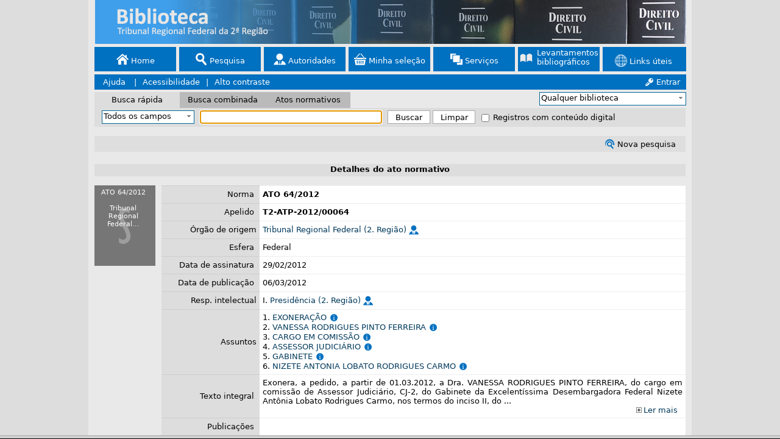

--- FILE ---
content_type: text/html
request_url: https://biblioteca.trf2.jus.br/sophia_web/index.asp?codigo_sophia=55918
body_size: 18975
content:

<!DOCTYPE html>

<html xmlns="http://www.w3.org/1999/xhtml" xmlns:fb="http://ogp.me/ns/fb#" >
<head>
	
	<meta http-equiv="Content-Type" content="text/html; charset=utf-8" />
	<meta http-equiv="X-UA-Compatible" content="IE=edge" /> 
	<meta name="Author" content="Soluções Sophia" />
	<meta name="keywords" content="biblioteca, sophia, digital, artigo, teses, dissertacoes, livro, e-print,
	emprestimo, acervo, consulta, on-line, material audiovisual, bibliotecario, serviço de informação e
	documentação" />
	<meta name="Rating" content="general" />
	<meta name="Robots" content="index,follow" />
	<meta name="revisit-after" content="7 days" />
	<link rel="shortcut icon" href="favicon.ico?v=2023" type="image/x-icon" />

	<script type="text/javascript">
		var codigo_sophia = '55918';
		var codigo_levantamento = '';
		var idioma = '';
		var somente_midia = '';
		var busca = '';
		var banner = '';
		var menu = '';
		var palavra_chave = '';
		var tmp = '';
		var somente_legislacao = '';
		var id_FGV = '';
		var twri = '';
		var menu_servicos = null;
		var usuario = '';
		var veioDeUnificado = '';

		if (isParametro() || parent.hiddenFrame == undefined) {
			window.sessionStorage.setItem("codigo_sophia", codigo_sophia);
			window.sessionStorage.setItem("codigo_levantamento", codigo_levantamento);
			window.sessionStorage.setItem("palavra_chave", palavra_chave);
			window.sessionStorage.setItem("tmp", tmp);
			window.sessionStorage.setItem("idfgv", id_FGV);
			window.sessionStorage.setItem("twri", twri);
			window.sessionStorage.setItem("usuario", usuario);
			window.location = "index.html";
		}

		function escondeMenus() {
			//Esconde os menus suspensos se estiver instanciado
			if (menu_servicos != null) {
				menu_servicos.EsconderMenu();
			}
		}

		function isParametro() {
			return (
				isValidSophiAParam(codigo_sophia) || isValidSophiAParam(idioma) ||
				isValidSophiAParam(codigo_levantamento) || 
				isValidSophiAParam(somente_midia) || isValidSophiAParam(busca) ||
				isValidSophiAParam(menu) || isValidSophiAParam(palavra_chave) ||
				isValidSophiAParam(tmp) || isValidSophiAParam(somente_legislacao) ||
				isValidSophiAParam(banner) || isValidSophiAParam(id_FGV) ||
				isValidSophiAParam(veioDeUnificado)
			);
		}

		function isValidSophiAParam(parametro) {
			return (parametro != null && parametro != '');
		}

	</script>
	
	<script type="text/javascript">
        function getTermo(idioma,id,descricao,caixa) {
            var msgAux = "";
            try {
                msgAux = eval("id_" + id + "_" + idioma);
				if (msgAux == "") {
					msgAux = descricao;
				}
            } catch(e) {
                msgAux = descricao;
            }
            if (caixa == 1) {
                msgAux = msgAux.toUpperCase();
            } else if (caixa == 2) {
                msgAux = msgAux.toLowerCase();
            }
			if ( msgAux.indexOf("'") != -1 ){
				msgAux = msgAux.replace("'", "\'");
			}else {
			    msgAux = msgAux.replace('\'', '\\\'');
            }
            return msgAux;
        }
    </script>

<script type="text/javascript">

if (parent.hiddenFrame != undefined) {
	parent.hiddenFrame.iIdioma = 0;
}


var global_numero_serie = '3179';
var global_hab_bus_leg = '1';
var global_aba_ativa = '';
var global_aba_inativa = '';
var global_busca_contornos = '';
var global_css_detalhe_esquerda = '#DDDDDD';
var global_versao = '1';
var global_limite_min_busca = '3';
var global_ultimas_aquisicoes = '1';
var global_facebook_appid = '';
var global_espanha = '0';
var global_leg_ordenacao = "publicacaoDESC";
var global_leg_filtro = "palavra_chave";
var global_dias_ultimas_aquisicoes = '30';
var global_comb_ordenacao = "titulo";
var global_integracao_rybena = '0';

if (global_numero_serie == 5613) {
	global_comb_ordenacao = "dataDESC";
} else {
	global_comb_ordenacao = "titulo";
	var global_session_data = 0;
	
		var global_session_tabopc = 0;
	
}
if (global_numero_serie == 2518) {
	var global_campo_default1 = "titulo";
	var global_campo_default2 = "autor";
	var global_campo_default3 = "assunto";
	var global_campo_default4 = "palavra_chave";
} else {
	var global_campo_default1 = "palavra_chave";
	var global_campo_default2 = "titulo";
	var global_campo_default3 = "autor";
	var global_campo_default4 = "assunto";
}
	if (parent.hiddenFrame != undefined) {
		if (parent.hiddenFrame.comb_ordenacao == "") {
			parent.hiddenFrame.comb_ordenacao = global_comb_ordenacao;
		}
		if (parent.hiddenFrame.leg_ordenacao == "") {
			parent.hiddenFrame.leg_ordenacao = global_leg_ordenacao;
		}
		if (parent.hiddenFrame.comb_filtro1 == "") {
			parent.hiddenFrame.comb_filtro1 = global_campo_default1;
		}
		if (parent.hiddenFrame.comb_filtro2 == "") {
			parent.hiddenFrame.comb_filtro2 = global_campo_default2;
		}
		if (parent.hiddenFrame.comb_filtro3 == "") {
			parent.hiddenFrame.comb_filtro3 = global_campo_default3;
		}
		if (parent.hiddenFrame.comb_filtro4 == "") {
			parent.hiddenFrame.comb_filtro4 = global_campo_default4;
		}
		if (parent.hiddenFrame.leg_filtro == "") {
			parent.hiddenFrame.leg_filtro = global_leg_filtro;
		}
	
			parent.hiddenFrame.iMultiServbib = 0;
	
			parent.hiddenFrame.alturaJanelaLogin = 250;
	
}
</script>

	<title>.: Sophia Biblioteca - Terminal Web :.</title>

	<script type="text/javascript">
		if (parent != undefined) {
			parent.document.title = ".: Sophia Biblioteca - Terminal Web :.";
		}
	</script>

	

	<link href="inc/estilo_padrao.css" rel="stylesheet" type="text/css" />
	<link href="inc/estilo_customizado.css" rel="stylesheet" type="text/css" />
	<link href="inc/imagem_padrao.css" rel="stylesheet" type="text/css" />
	
		 <link href="inc/estilo.css" rel="stylesheet" type="text/css" /> 
	

	<style type="text/css">
		.td_cabecalho
		{
			background-image: url(imagens/banner.png);
			background-repeat: no-repeat;
			background-position: center center;
		}

		.td_home
		{
			background-image: url(imagens/background.jpg);
			background-repeat: no-repeat;
		}
	   
	</style>
	
	<script type="text/javascript" src="scripts/jquery/jquery-3.6.4.min.js"></script>
	<script>
		// Criado para o IE8 - Alternativa ao CSS last-child 
		// Usado para ajustar o último bloco de opções do menu principal (superior)
		
		$(function() {
			$(".span-menu-item:last-child").addClass("ultimo-span-menu-item");
		});

	</script>
	
	<script type="text/javascript" src="scripts/jquery/jquery-ui.min.js"></script>
	<script type="text/javascript" src="scripts/jquery.cookie.js"></script>
	<script type="text/javascript" src="scripts/localization/jquery.ui.datepicker-pt-BR.js"></script>
	<script type="text/javascript" src="scripts/localization/jquery.ui.datepicker-es.js"></script>
	<script type="text/javascript" src="scripts/localization/jquery.ui.datepicker-ca.js"></script>
	<script type="text/javascript" src="scripts/localization/jquery.ui.datepicker-gl.js"></script>
	<script type="text/javascript" src="scripts/localization/jquery.ui.datepicker-eu.js"></script>
	
	<script type="text/javascript" src="scripts/kendo/kendo.core.min.js"></script>
	<script type="text/javascript" src="scripts/kendo/kendo.data.min.js"></script>
	<script type="text/javascript" src="scripts/kendo/kendo.popup.min.js"></script>
	<script type="text/javascript" src="scripts/kendo/kendo.list.min.js"></script>
	<script type="text/javascript" src="scripts/kendo/kendo.dropdownlist.min.js"></script>

	<script type="text/javascript" src="scripts/jquery.treeview.js"></script>
	<script type="text/javascript" src="scripts/combo.init.js"></script>
	<script type="text/javascript" src="scripts/jquery.multiselect.js"></script>
	<script type="text/javascript" src="scripts/jquery.multiselect.filter.js"></script>

	<script type="text/javascript" src="scripts/modernizr-custom.js"></script>

	<link href="scripts/css/kendo/kendo.common.min.css" rel="stylesheet" type="text/css" />
	<link href="scripts/css/kendo/kendo.metro.min.css" rel="stylesheet" type="text/css" />
	<link href="scripts/css/estilo_idioma.css" rel="stylesheet" type="text/css" />
	<link href="scripts/css/jquery-ui-1.8.18.datepicker.css" rel="stylesheet" />
	<link href="scripts/css/jquery.multiselect.css" rel="stylesheet" />
	<link href="scripts/css/jquery.multiselect.filter.css" rel="stylesheet" />
	<link href="scripts/css/multiselect-custom.css" rel="stylesheet" />
	<link href="scripts/css/pubtype-icons.css" rel="stylesheet" type="text/css" />
	<link href="scripts/css/jquery.treeview.css" rel="stylesheet" type="text/css" />

	<script type="text/javascript" src="scripts/modal.js"></script>
	<link href="scripts/css/modal.css" rel="stylesheet" type="text/css" />

	<script type="text/javascript" src="scripts/menu.js"></script>
	<script type="text/javascript" src="scripts/index.js"></script>
	<script type="text/javascript" src="scripts/funcoes.js?b=2014.1.156.137"></script>
	<script type="text/javascript" src="scripts/favoritos.js"></script>

	<script type="text/javascript" src="scripts/solicitar-Imagem.js"></script>

	<link href="inc/contraste.css" rel="stylesheet" type="text/css" />
	<link href="inc/imagem_contraste.css" rel="stylesheet" type="text/css" />

	<script type='text/javascript'>LayerX();</script><script type='text/javascript'>LayerY();</script>

</head>


					<body onclick="escondeMenus();" onload="mantemFoco('rapida');mantemLinks();" onunload="armazena_selecao();">
				
	<iframe name="ajxFrame" id="ajxFrame" src="about:blank" style="display: none;"></iframe>

	

	<div class="divMain">
		<form name='frm_geral' target='mainFrame' method='post'>
			

			<div id="div_cabecalho" class="div_cabecalho"> 
				<table class="remover_bordas_padding max_width tab_div tab_div_principal" id="tab_principal">
				

						<tr> 

						
								<td class="td_cabecalho" style=" text-align: center; vertical-align:middle ;" colspan="2">
							
								<span class="span-banner">&nbsp;&nbsp;</span>
							    
							</td>

						

				</tr>

				
				<tr> 
					<td style="height: 50px; text-align:center;" colspan="2"> 
					
<table class="max_width tab_menu">
<tr>
<td class="centro" style="height: 33px; white-space: nowrap;">
	<span class='span-menu-item' style='width:134px;'><a class=link_menu2 href="javascript:LinkHome(parent.hiddenFrame.modo_busca);"><span class='transparent-icon span_imagem icon_20 icon-home'></span>&nbsp;Home</a></span><span class='span-menu-item' style='width:134px;'><a class=link_menu1 href="javascript:LinkPesquisa(parent.hiddenFrame.modo_busca);"><span class='transparent-icon span_imagem icon_20 icon-search'></span>&nbsp;Pesquisa</a></span><span class='span-menu-item' style='width:134px;'><a class=link_menu1 href="javascript:LinkAutoridades(parent.hiddenFrame.modo_busca);"><span class='transparent-icon span_imagem icon_20 icon-user'></span>&nbsp;Autoridades</a></span><span class='span-menu-item' style='width:134px;'><a class=link_menu1 href="javascript:LinkSelecao(parent.hiddenFrame.modo_busca);"><span class='transparent-icon span_imagem icon_20 icon-selecao'></span>&nbsp;Minha seleção</a></span><span class='span-menu-item' style='width:134px;'><a class=link_menu1 href="javascript:LinkMensagens(parent.hiddenFrame.modo_busca);"><span class='transparent-icon span_imagem icon_20 icon-services'></span>&nbsp;Serviços</a></span><span class='span-menu-item' style='width:134px;'><a class='link_menu1 a-lev-bib' style='display: block; margin-top: -8px;' href="javascript:LinkLevantamentoBibliografico();"><span class='transparent-icon span_imagem icon_20 icon-book-lb' style='margin-bottom: 4px;'></span><span style='display: inline-block;text-align: left;margin-left: 7px; cursor: pointer;'>Levantamentos<br />bibliográficos</span></a></span><span class='span-menu-item' style='width:134px;'><a class='link_menu1 a-nome-tw-ri-simples' href="javascript:listarLinksUteis();"><span class='transparent-icon span_imagem icon_20 icon-links-uteis' style='position: relative; top: 3px;'></span>&nbsp;<span class='a-span-nome-tw-ri small-a-span-nome-tw-ri'>Links úteis</span></a></span>
</td>
</tr>
</table>
					</td>
				</tr>
				
				<tr>
					<td class='menu_acessibilidade'><span class='span_acessibilidade'><a class=link_menu1 title='Ajuda' style='cursor:pointer;' href='#' onclick="javascript:window.open('help/ptbr/index.html','Ajuda','location=no,scrollbars=auto,menubars=no,toolbars=no,top=20,left=5,resizable=yes,width=775,height=480');">&nbsp;Ajuda</a>&nbsp;</span><span class='pipeAcessibilidade'>|</span><span class='span_acessibilidade'><a class=link_menu1 title='Acessibilidade' style='cursor:pointer;' href="javascript:abrePopup('asp/acessibilidade_pt-br.asp','Acessibilidade',900,800,true,true,null,true,900);">Acessibilidade</a></span><span class='pipeAcessibilidade'>|</span><span class='span_acessibilidade'><a class=link_menu1 title='Alto contraste' href="javascript:LinkContraste();">Alto contraste</a></span></td><td class='menu_acessibilidade area_login_menu_principal td_acessibilidade'><a class=link_menu1 href="javascript:LinkLogin();"><span class='transparent-icon span_imagem icon-key-login'></span>&nbsp;Entrar</a></td>
					</td>
				</tr>

				
				<tr class="background_buscas"> 
					<td class="esquerda" style="height: 26px;"> 
					
						<table class="remover_bordas_padding">
							<tr> 
								
										<td id="tab_rap" class="centralizar_xy td_abas td_abas_esquerda background_aba_ativa">
										<a name="link_rap" class="link_abas" id="lk_rap" href="#" onclick="move_layer('rapida', parent.hiddenFrame.layerX);">
										
											<span id="aba_rap" class="text-aba">Busca rápida</span>
										
										</a></td>
										
										<td class="centralizar_xy td_abas td_abas_centro background_aba_inativa" id="tab_comb">
										<a class="link_abas" id="lk_comb" href="#" name="link_comb" onclick="atribuiComb();move_layer('combinada', parent.hiddenFrame.layerX);">
										
											<span id="aba_comb" class="text-aba">Busca combinada</span>
														
										</a></td>
								
								
										<td class="centralizar_xy td_abas td_abas_direita background_aba_inativa" id="tab_leg"> 
											<a class="link_abas" id="lk_leg" href="#" name="lk_legis" onclick="move_layer('legislacao', parent.hiddenFrame.layerX);">
												
															<span id="aba_leg" class="text-aba">Atos normativos</span>
														
											</a>
									
									</td>
								
							</tr>
						</table>
					
					</td>
					<td class="direita">
						<table class="max_width">
							<tr> 
								<td class="direita" style="height: 30px;"> &nbsp;&nbsp;
								
			<select class="select_biblioteca" name="geral_bib" id="geral_bib" multiple="multiple" onKeyPress="return validaTecla(this,event,1,3179)" onChange="atualizaGeral();">
	<option value='2'>SJES - Biblioteca</option><option value='1'>TRF2 - Biblioteca</option>   	</select><input type="hidden" id="geral_bib_codigos" name="geral_bib_codigos"/>
	
<script type='text/javascript'>
	if (parent.hiddenFrame != null) {
		if (parent.hiddenFrame.iBusca_Projeto > 0)  {
			if (document.frm_combinada != null) {
				if (document.frm_combinada.comb_bib != null) {
					document.frm_combinada.comb_bib.style.visibility = "hidden";
				}
			}
			if (document.frm_geral != null) {
				if (document.frm_geral.geral_bib != null) {
					document.frm_geral.geral_bib.style.visibility = "hidden";
				}
			}
			if (document.frm_rapida != null) {
				if (document.frm_rapida.rapida_bib != null) {
					document.frm_rapida.rapida_bib.style.visibility = "hidden";
				}
			}
			if (document.frm_aut != null) {
				if (document.frm_aut.aut_bib != null) {
					document.frm_aut.aut_bib.style.visibility = "hidden";
				}
			}
		}
		if ((parent.hiddenFrame.iFixarBibUsu == 1) || (parent.hiddenFrame.iFixarBib == 1)) {
			if (document.frm_combinada != null) {
				if (document.frm_combinada.comb_bib != null) {
					document.frm_combinada.comb_bib.disabled = true;
				}
			}
			if (document.frm_geral != null) {
				if (document.frm_geral.geral_bib != null) {
				    document.frm_geral.geral_bib.disabled = true;
				}
			}
			if (document.frm_rapida != null) {
				if (document.frm_rapida.rapida_bib != null) {
					document.frm_rapida.rapida_bib.disabled = true;
				}
			}
			if (document.frm_aut != null) {
				if (document.frm_aut.aut_bib != null) {
					document.frm_aut.aut_bib.disabled = true;
				}
			}
		}
	}
</script>
								</td>
							</tr>
						</table>
					</td>
				</tr>
				
				</table>
			</div>    
		</form>
		
				<div id="div_rap" class="div_rap visible"> 
					<table class="remover_bordas_padding max_width tab_div">
					
	<tr>
	<td class="background_aba_ativa td_busca_rapida">
		<form name='frm_rapida' action='index.asp?modo_busca=rapida&content=resultado&iBanner=0&iEscondeMenu=0&iIdioma=0' method='post'>
			

			&nbsp;&nbsp;
			<select class="select_busca_rapida styled_combo" name="rapida_filtro" id="rapida_filtro" onkeypress="return validaTecla(1,this,event,1,3179);" onchange="atualizaRapida();">
			<option value="palavra_chave">Todos os campos</option>

			
					<option value="conteudo_digital">+ Conteúdo digital</option>
			

			<option value="titulo">Título</option>
			<option value="autor">
				Autor</option>
			
			<option value="assunto">Assunto</option>
			
				<option value="editora">
					Editora
				</option>
			
				<option value="isbn_issn">ISBN / ISSN</option>
				<option value="serie">Série</option>
			
					<option value="dgm">Desc. compl.</option>
				
			<!--<option value="idioma">Idioma</option>-->
			<!--<option value="resumo">Resumo</option>-->
			</select>
			<input class="input_busca" type="text" name="rapida_campo" onkeypress="return validaTecla(0,this,event,1,3179)" value="" onchange="atualizaRapida();" maxlength="500" />
			<input class="button_busca" type="button" title="Submeter busca" onclick="return Confere(3179,1,'','')" value="Buscar" />
			<input class="button_busca" type="button" title="Limpar campos" onclick="Reset_rapida();atribuiRapida();" value="Limpar" />
			<input type="hidden" name="rapida_bib" value="0" />
			<input type="hidden" name="rapida_subloc" value="0" />
			<input type="hidden" name="submeteu" value="rapida" />
			<span id='buscaMidiaSpan'><input type='checkbox' name='busca_midia' value='1' onChange='atualizaRapida();' />Registros com conteúdo digital</span>
		</form>
	</td>
	</tr>

					</table>
				</div>
				<div id="div_comb" class="div_comb"> 
					<table class="remover_bordas_padding max_width tab_div">
					
	<td>
	<form name="frm_combinada" action="index.asp?modo_busca=combinada&content=resultado&Servidor=1&iBanner=0&iEscondeMenu=0&iIdioma=0" method="post">	
		

	<tr>
	
		<td class="td_center_middle background_aba_ativa td_busca_avancada1" style="padding-top:10px;vertical-align: top;">
	
	
	<table class="table-filtros" style="border-spacing: 2px; padding: 0;">
	<tr><td>
	&nbsp;
	<select class='select_busca styled_combo' id="comb_filtro1" name="comb_filtro1" onkeypress="return validaTecla(1,this,event,3,3179,'','',0)" onchange="atualizaComb_filtros();">
	<option value='palavra_chave' >Todos os campos</option>
	<option value='titulo'>Título</option>
	<option value='autor' >
		Autor</option>
	
	<option value='assunto' >Assunto</option>
	
		<option value="conteudo_digital">Conteúdo digital</option>
	
		<option value='editora' >
			Editora
		</option>

		<option value='isbn_issn' >ISBN / ISSN</option>
		<option value='serie' >Série</option>
	
			<option value='dgm' >Desc. compl.</option>
		
	<!--<option value='idioma' >Idioma</option>-->
	<!--<option value='resumo' >Resumo</option>-->
	</select>
</td><td> <input class="input_busca" type="text" name="comb_campo1" onkeypress="return validaTecla(1,this,event,3,3179,'','',0)" value='' onchange="atualizaComb_campos();" maxlength="500" /></td><td>
	<select class='select_logica styled_combo' id="comb_logica1" name="comb_logica1" onkeypress="return validaTecla(1,this,event,3,3179,'','',0)" onchange="atualizaComb_logica();">
	<option value='E'>E</option>
	<option value='OU'>OU</option>
	<option value='NAO'>E NÃO</option>
	</select>
</td></tr>
	<tr><td>
	&nbsp;
	<select class='select_busca styled_combo' id="comb_filtro2" name="comb_filtro2" onkeypress="return validaTecla(1,this,event,3,3179,'','',0)" onchange="atualizaComb_filtros();">
	<option value='palavra_chave' >Todos os campos</option>
	<option value='titulo'>Título</option>
	<option value='autor' >
		Autor</option>
	
	<option value='assunto' >Assunto</option>
	
		<option value="conteudo_digital">Conteúdo digital</option>
	
		<option value='editora' >
			Editora
		</option>

		<option value='isbn_issn' >ISBN / ISSN</option>
		<option value='serie' >Série</option>
	
			<option value='dgm' >Desc. compl.</option>
		
	<!--<option value='idioma' >Idioma</option>-->
	<!--<option value='resumo' >Resumo</option>-->
	</select>
</td><td> <input class="input_busca" type="text" name="comb_campo2" onkeypress="return validaTecla(1,this,event,3,3179,'','',0)" value='' onchange="atualizaComb_campos();" maxlength="500" /></td><td>
	<select class='select_logica styled_combo' id="comb_logica2" name="comb_logica2" onkeypress="return validaTecla(1,this,event,3,3179,'','',0)" onchange="atualizaComb_logica();">
	<option value='E'>E</option>
	<option value='OU'>OU</option>
	<option value='NAO'>E NÃO</option>
	</select>
</td></tr>
	<tr><td>
	&nbsp;
	<select class='select_busca styled_combo' id="comb_filtro3" name="comb_filtro3" onkeypress="return validaTecla(1,this,event,3,3179,'','',0)" onchange="atualizaComb_filtros();">
	<option value='palavra_chave' >Todos os campos</option>
	<option value='titulo'>Título</option>
	<option value='autor' >
		Autor</option>
	
	<option value='assunto' >Assunto</option>
	
		<option value="conteudo_digital">Conteúdo digital</option>
	
		<option value='editora' >
			Editora
		</option>

		<option value='isbn_issn' >ISBN / ISSN</option>
		<option value='serie' >Série</option>
	
			<option value='dgm' >Desc. compl.</option>
		
	<!--<option value='idioma' >Idioma</option>-->
	<!--<option value='resumo' >Resumo</option>-->
	</select>
</td><td> <input class="input_busca" type="text" name="comb_campo3" onkeypress="return validaTecla(1,this,event,3,3179,'','',0)" value='' onchange="atualizaComb_campos();" maxlength="500" /></td><td>
	<select class='select_logica styled_combo' id="comb_logica3" name="comb_logica3" onkeypress="return validaTecla(1,this,event,3,3179,'','',0)" onchange="atualizaComb_logica();">
	<option value='E'>E</option>
	<option value='OU'>OU</option>
	<option value='NAO'>E NÃO</option>
	</select>
</td></tr>
	<tr><td>
	&nbsp;
	<select class='select_busca styled_combo' id="comb_filtro4" name="comb_filtro4" onkeypress="return validaTecla(1,this,event,3,3179,'','',0)" onchange="atualizaComb_filtros();">
	<option value='palavra_chave' >Todos os campos</option>
	<option value='titulo'>Título</option>
	<option value='autor' >
		Autor</option>
	
	<option value='assunto' >Assunto</option>
	
		<option value="conteudo_digital">Conteúdo digital</option>
	
		<option value='editora' >
			Editora
		</option>

		<option value='isbn_issn' >ISBN / ISSN</option>
		<option value='serie' >Série</option>
	
			<option value='dgm' >Desc. compl.</option>
		
	<!--<option value='idioma' >Idioma</option>-->
	<!--<option value='resumo' >Resumo</option>-->
	</select>
</td><td> <input class="input_busca" type="text" name="comb_campo4" onkeypress="return validaTecla(1,this,event,3,3179,'','',0)" value='' onchange="atualizaComb_campos();" maxlength="500" /></td><td>&nbsp;</td></tr>
		
    
		<tr>
			
				<td class="td_ultimas_aquisicoes_busca ultimas_aquisicoes_busca_label">Últimas aquisições</td>
			
			<td class="td_ultimas_aquisicoes_busca_campos ultimas_aquisicoes_busca_data">
				<select tabindex="6" id="sel_data_aq" name="sel_data_aq" class="select_data styled_combo" onchange="habilitaEntre('aq');atualizaComb_campos();">
					<option value="0">igual a</option>
					<option value="1">menor que</option>
					<option value="2">maior que</option>
					<option value="3">entre</option>
				</select>

				<input type="text" maxlength="10" class="input_data" id="data_aq_inicio" name="data_aq_inicio" onkeypress="return formataCampoDatePicker(this, event)" onChange="atualizaComb_campos(); validarCampoData(this);" />
				<span id="data_aq_a" class="invisible"><label style="display:inline-block; width: 18px; text-align: center;">a</label></span>
				<span id="data_aq_comp" class="invisible">
					<input tabindex="8" type="text" maxlength="10" class="input_data" id="data_aq_fim" name="data_aq_fim" onkeypress="return formataCampoDatePicker(this, event)" onChange="atualizaComb_campos(); validarCampoData(this);" />
				</span>
			</td>
		</tr>
		<script type="text/javascript">
			$(function () {
				$.datepicker.setDefaults($.datepicker.regional['pt-BR']);
				$("#data_aq_inicio").datepicker({
					showOn: "both",
					buttonImage: "scripts/css/images/calendario.png",
					buttonImageOnly: true,
					minDate: new Date(1753, 1 - 1, 1),
					buttonText: ""
				});
				$("#data_aq_fim").datepicker({
					showOn: "both",
					buttonImage: "scripts/css/images/calendario.png",
					buttonImageOnly: true,
					minDate: new Date(1753, 1 - 1, 1),
					buttonText: ""
				});
		
				// Espanhol
				

			});
		</script>
	
	</table>
	</td>
	<td class="td_center_middle background_aba_ativa td_busca_avancada2" style="padding-top:10px;vertical-align: top;">
	<table class="table-filtros" style="border-spacing: 2px; padding: 0; display: inline-block;">
	<tr>
	<td class="td-label" style="width: 77px">
	  Ano edição
	</td>
	<td>
	<input class="input_ano" onkeyup="return validaTecla(1,this,event,3,3179,'','',0)" type="text" name="comb_ano1" value='' onchange="atualizaComb_opcoes();" maxlength="500" />
	
		<label class="label_entre_anos">a</label>
		<input class="input_ano" onkeyup="return validaTecla(1,this,event,3,3179,'','',0)" type="text" name="comb_ano2" value='' onchange="atualizaComb_opcoes();" maxlength="500" />
	
	&nbsp;</td></tr>
	
	
		<tr><td class="td-label">Material</td><td>
		<select name="comb_material" id="comb_material" multiple="multiple" class="select_avancada" onKeyPress="return validaTecla(1,this,event,3,3179,'','',0);" onChange="atualizaCombMaterial_opcoes();"><option value='54'>Acervo especial</option><option value='49'>Artigo de Jornal</option><option value='42'>Artigo de Revista</option><option value='36'>Audiolivro</option><option value='41'>Capítulo de Livro</option><option value='26'>Cd-rom</option><option value='55'>Coleções Especiais</option><option value='33'>Dissertação</option><option value='37'>Dvd</option><option value='40'>Dvd (Acervo EMARF)</option><option value='44'>E-book</option><option value='23'>Folheto</option><option value='39'>Julgado Histórico</option><option value='22'>Livro</option><option value='38'>Livro em Braile</option><option value='35'>Manuscrito</option><option value='27'>Norma Técnica</option><option value='25'>Obra rara</option><option value='56'>Pencard</option><option value='43'>Periódico</option><option value='34'>Tese</option><option value='57'>Trabalho Acadêmico</option></select><input type="hidden" id="comb_material_codigos" name="comb_material_codigos"/>
		</td></tr>
		
			<tr><td class="td-label">Idioma</td><td>
			<select name="comb_idioma" id="comb_idioma" class="select_avancada styled_combo" onKeyPress="return validaTecla(1,this,event,3,3179,'','',0);" onChange="atualizaComb_opcoes();"><option value=0 selected>Qualquer</option><option value='3'>Alemão</option><option value='36'>Chinês</option><option value='5'>Espanhol</option><option value='6'>Francês</option><option value='35'>Hebraico</option><option value='2'>Inglês</option><option value='4'>Italiano</option><option value='12'>Japonês</option><option value='19'>Latim</option><option value='33'>Latim/Alemão</option><option value='1'>Português</option><option value='38'>Português/Espanhol</option><option value='37'>Português/Francês</option><option value='28'>Português/Inglês</option><option value='27'>Russo</option><option value='34'>Russo/Alemão</option></select>
			</td></tr>
			
	<tr>
		<td class="td-label">Ordenação</td><td>
		<select class="select_avancada styled_combo" id="comb_ordenacao" name="comb_ordenacao" onkeypress="return validaTecla(0,this,event,3,3179,'','',0)" onChange="atualizaComb_opcoes();">
			
			<option value="titulo">Título - crescente</option>
			<option value="tituloDESC">Título - decrescente</option>
		
			<option value="autor">Autor - crescente</option>
			<option value="autorDESC">Autor - decrescente</option>
			<option value="assunto">Assunto - crescente</option>
			<option value="assuntoDESC">Assunto - decrescente</option>
			
		</select>
		</td>
	</tr>
	
		<tr><td>&nbsp;</td>
			<td class ="td-check"> 
				<span id="buscaMidiaSpanComb">
					<input type="checkbox" name="busca_midia" value="1" onchange="atualizaComb_opcoes();" />Registros com conteúdo digital 
				</span>
				&nbsp;
			</td>
		</tr>
	
	</table>
	</td>
	
		<td class="td_center_top background_aba_ativa td_busca_avancada3" style="padding-top:10px;">
	
	<input style="margin-bottom: 5px;" title="Submeter busca" class="button_busca" name="bt_comb" type="button" onclick="return Confere(3179,3,'','')" value="Buscar" />
	<input title="Limpar campos" class="button_busca" name="bt_limpar" type="button" onClick="Resetar();atribuiComb();" value="Limpar" />
	</td></tr>	
	</table>
	<input type="hidden" name="comb_bib" value="0" />
	<input type="hidden" name="comb_subloc" value="0" />
	<input type="hidden" name="submeteu" value="combinada" />
  
   
</form>	</td>
					</table>
				</div>
				
					<div id="div_leg" class="div_leg"> 
						<table class="remover_bordas_padding max_width tab_div">
						<script type="text/javascript">
	$(function () {
		$.datepicker.setDefaults($.datepicker.regional['pt-BR']);
		$("#data_ass_inicio").datepicker({
			showOn: "both",
			buttonImage: "scripts/css/images/calendario.png",
			buttonImageOnly: true,
			minDate: new Date(1753, 1 - 1, 1),
			buttonText: ""
		});
		$("#data_ass_fim").datepicker({
			showOn: "both",
			buttonImage: "scripts/css/images/calendario.png",
			buttonImageOnly: true,
			minDate: new Date(1753, 1 - 1, 1),
			buttonText: ""
		});
		$("#data_pub_inicio").datepicker({
			showOn: "both",
			buttonImage: "scripts/css/images/calendario.png",
			buttonImageOnly: true,
			minDate: new Date(1753, 1 - 1, 1),
			buttonText: ""
		});
		$("#data_pub_fim").datepicker({
			showOn: "both",
			buttonImage: "scripts/css/images/calendario.png",
			buttonImageOnly: true,
			minDate: new Date(1753, 1 - 1, 1),
			buttonText: ""
		});

		// Espanhol
		


    });
</script>

<td>
<form name="frm_legislacao" action="index.asp?modo_busca=legislacao&content=resultado&iBanner=0&iEscondeMenu=0&iSomenteLegislacao=0&iIdioma=0" method="post">
	

	<tr>
	<td class="background_aba_ativa td_busca_leg1 td_center_middle" style="padding-top: 6px;">
	
        <!-- Busca simplificada -->
        <table style="height: 54px;" class="remover_bordas_padding max_width">
	    <tr>
			
				<td style="width: 150px; height: 30px">
					&nbsp;
					<select class="select_busca select_busca_legislacao styled_combo" name="leg_filtro" id="leg_filtro" onkeypress="return validaTecla(1,this,event,1,3179);" onchange="atualizaLeg_campos();">
						<option value="palavra_chave">Todos os campos</option>
						<option value="conteudo_digital">+ Conteúdo digital</option>
					</select>
				</td>
			

			<td><input tabindex="1" style="margin-top: 0px" class="inputLegEsq" type="text" name="leg_campo1" onkeypress="return validaTecla(1,this,event,5,3179,'','parent.hiddenFrame.modo_busca',0)" value='' onchange="atualizaLeg_campos();" maxlength="500" /></td>		
	        <td style="padding-left: 16px;">Ordenação</td>
			<td>
				<select class="select_legislacao styled_combo" id="leg_ordenacao" name="leg_ordenacao" onkeypress="return validaTecla(0,this,event,3,3179,'','',0)" onChange="atualizaLeg_campos();">
					<option value="publicacaoDESC">Data de publicação - decrescente</option>
					<option value="publicacao">Data de publicação - crescente</option>
					<option value="titulo">Norma</option>
				</select>
			</td>
		</tr>
	    <tr>
	        <td class="esquerda">&nbsp;&nbsp;Norma</td>
            <td style="width: 307px">
				
						<select tabindex="2" id="leg_normas" name="leg_normas" class="select_normas styled_combo"  onkeypress="return validaTecla(1,this,event,5,3179,'','parent.hiddenFrame.modo_busca',0)" onchange="atualizaLeg_campos();">
						<option value='-1' selected>Todas as normas</option><option value='11'>ATA</option><option value='2'>ATO</option><option value='20'>ATO CONJUNTO</option><option value='15'>ATO EXECUTIVO CONJUNTO</option><option value='4'>ATO REGIMENTAL</option><option value='3'>ATO REGULAMENTAR</option><option value='17'>COMUNICADO</option><option value='14'>DECRETO</option><option value='6'>EDITAL</option><option value='7'>EMENDA REGIMENTAL</option><option value='9'>INSTRUÇÃO NORMATIVA</option><option value='24'>NORMA INTERNA</option><option value='10'>ORDEM DE SERVIÇO</option><option value='23'>ORDEM DE SERVIÇO DIRFO</option><option value='5'>PORTARIA</option><option value='22'>PORTARIA DIRFO</option><option value='1'>PROVIMENTO</option><option value='16'>PROVIMENTO CONJUNTO</option><option value='21'>REGIMENTO INTERNO</option><option value='26'>REGULAMENTO</option><option value='8'>RESOLUÇÃO</option><option value='19'>RESOLUÇÃO CONJUNTA</option><option value='13'>SÚMULA</option>
						</select>
				
			</td>
	        <td style="width: 75px; padding-left: 16px;">Número</td>
            <td>
				
		            <input tabindex="3" style="width: 180px; margin-right: 3px;" type="text" name="leg_numero" onkeypress="return validaTecla(1,this,event,5,3179,'','parent.hiddenFrame.modo_busca',0)" value='' onchange="atualizaLeg_campos();" maxlength="500" />
	            
	
				<label style="display:inline-block; width: 28px;">Ano</label>
				<input tabindex="4" style="width: 91px;" type="text" name="ano_ass" onkeypress="return (BloqueiaNaoNumerico(event) && validaTecla(1,this,event,5,3179,'','parent.hiddenFrame.modo_busca',0));" value=''  onchange="atualizaLeg_campos();" maxlength="500" />
			</td>
	    </tr>
	    </table>

        <!-- Busca Avançada -->
        <div id="div_leg_avancada" style="display: none">
            <table style="height: 150px; border-spacing: 2px" class="max_width">
	        <tr>
				<td style="width: 150px; height: 28px">&nbsp;&nbsp;Órgão de origem</td>
				<td style="width: 307px">
				
							<select tabindex="5" style="margin-top: 5px;" id="leg_orgao_origem" name="leg_orgao_origem" class="select_orgao_origem styled_combo" onkeypress="return validaTecla(1,this,event,5,3179,'','parent.hiddenFrame.modo_busca',0)" onchange="atualizaLeg_campos();">
						<option value='-1' selected>Todos os órgãos de origem</option><option value='19577'>Assessoria de Recursos</option><option value='4871'>Brasil. Presidência da República</option><option value='4652'>Brasil. Tribunal Regional Federal (2. Região)</option><option value='13855'>Comissão de Concurso</option><option value='30460'>Comissão Organizadora e Examinadora do XIII Concurso para Juiz Federal Substituto</option><option value='27397'>Comissão Organizadora e Examinadora do XIV Concurso para Juiz Federal Substituto</option><option value='33821'>Comissão Organizadora e Examinadora do XV Concurso para Juiz Federal Substituto</option><option value='7376'>Conselho da Justiça Federal (Brasil)</option><option value='7304'>Conselho da Justiça Federal (Brasil). Corregedoria Geral.  Fórum Permanente do Sistema Penitenciário Federal</option><option value='13847'>Conselho de Administração</option><option value='21690'>Conselho Nacional de Justiça (Brasil)</option><option value='13867'>Coordenadoria dos Juizados Especiais Federais (2. Região)</option><option value='37187'>Corregedoria Nacional de Justiça (Brasil)</option><option value='30703'>Direção do Foro (Espírito Santo)</option><option value='8926'>Escola da Magistratura Regional Federal (2. Região)</option><option value='13863'>Gabinete Dr. Frederico Gueiros</option><option value='13862'>Gabinete Dr. Ney Moreira Fonseca</option><option value='34068'>Instituto Brasileiro de Direito Tributário</option><option value='25135'>Núcleo Permanente de Métodos Consensuais de Solução de Conflitos (2. Região)</option><option value='13851'>Plenário</option><option value='13845'>Presidência (2. Região)</option><option value='28656'>Rio de Janeiro (Estado). Tribunal de Alçada</option><option value='37159'>Seção Judiciária do Espírito Santo</option><option value='27399'>Seção Judiciária do Rio de Janeiro</option><option value='13858'>Subsecretaria da 2ª Turma</option><option value='38378'>Subsecretaria da 5ª Turma Especializada</option><option value='24805'>Subsecretaria da 6ª Turma Especializada</option><option value='24806'>Subsecretaria da 7ª Turma Especializada</option><option value='24807'>Subsecretaria da 8ª Turma Especializada</option><option value='39066'>Tribunal Regional Federal (2. Região)</option><option value='13846'>Vice-Presidência (2. Região)</option>
						</select>
				

				</td>
				<td style="width: 75px; padding-left: 16px;">Assinatura</td>
                <td>
					<select tabindex="6" id="sel_data_ass" name="sel_data_ass" class="select_data styled_combo" onchange="habilitaEntre('ass');atualizaLeg_campos();">
			            <option value="0">igual a</option>
			            <option value="1">menor que</option>
			            <option value="2">maior que</option>
			            <option value="3">entre</option>
			        </select>

					<input tabindex="7" type="text" maxlength="10" class="input_data" id="data_ass_inicio" name="data_ass_inicio" onkeypress="return formataCampoDatePicker(this, event)" onChange="atualizaLeg_campos(); validarCampoData(this);" />
			        <span id="data_ass_a" class="invisible"><label style="display:inline-block; width: 30px; text-align: center;">a</label></span>
			        <span id="data_ass_comp" class="invisible">
						<input tabindex="8" type="text" maxlength="10" class="input_data" id="data_ass_fim" name="data_ass_fim" onkeypress="return formataCampoDatePicker(this, event)" onChange="atualizaLeg_campos(); validarCampoData(this);" />
					</span>
				</td>
	        </tr>
            <tr>
	            <td>&nbsp;&nbsp;Ementa</td>
                <td><input tabindex="9" class="inputLegEsq" type="text" name="leg_campo5" onkeypress="return validaTecla(1,this,event,5,3179,'','parent.hiddenFrame.modo_busca',0)" value='' onchange="atualizaLeg_campos();" maxlength="500" /></td>	
	            <td style="padding-left: 16px;">Publicação</td>
                <td>
					<select tabindex="10" id="sel_data_pub" name="sel_data_pub" class="select_data styled_combo" onchange="habilitaEntre('pub');atualizaLeg_campos();">
	                    <option value="0">igual a</option>
	                    <option value="1">menor que</option>
	                    <option value="2">maior que</option>
	                    <option value="3">entre</option>
	                </select>
					
					<input tabindex="11" type="text" maxlength="10" class="input_data" id="data_pub_inicio" name="data_pub_inicio" onkeypress="return formataCampoDatePicker(this, event)" onChange="atualizaLeg_campos(); validarCampoData(this);"/>
	                <span id="data_pub_a" class="invisible"><label style="display:inline-block; width: 30px; text-align: center;">a</label></span>
	                <span id="data_pub_comp" class="invisible">
						<input tabindex="12" type="text" maxlength="10" class="input_data" id="data_pub_fim" name="data_pub_fim" onkeypress="return formataCampoDatePicker(this, event)" onChange="atualizaLeg_campos(); validarCampoData(this);" />
					</span>
				</td>
	        </tr>
	        <tr>
	            <td>&nbsp;&nbsp;Texto integral</td>
                <td><input tabindex="13" class="inputLegEsq" type="text" name="leg_campo6" onkeypress="return validaTecla(1,this,event,5,3179,'','parent.hiddenFrame.modo_busca',0)" value='' onchange="atualizaLeg_campos();" maxlength="500" /></td>	        
                 
					<td style="padding-left: 16px;">Processo</td>
					<td><input tabindex="14" class="inputLeg" type="text" name="processo" onkeypress="return validaTecla(1,this,event,5,3179,'','parent.hiddenFrame.modo_busca',0)" value='' onchange="atualizaLeg_campos();" maxlength="500" /></td>
				
	        </tr>
            <tr>
			    <td>&nbsp;&nbsp;Assuntos</td>
			    <td style="width: 307px">
					<input tabindex="15" class="inputLegEsq" type="text" name="leg_campo4" onkeypress="return validaTecla(1,this,event,5,3179,'','parent.hiddenFrame.modo_busca',0)" value='' onchange="atualizaLeg_campos();" maxlength="500" />
			        
			    </td>
				
					<td colspan="2" rowspan="2">
						<fieldset class="fieldset-group">
							<legend><b>Projeto de lei</b></legend>
							<table style="height: 25px" class="remover_bordas_padding max_width">
							<tr>
								<td style="width: 81px">&nbsp;&nbsp;Autoria</td>
								<td style="width: 201px"><input style="width: 180px" tabindex="17" class="inputLeg" type="text" name="leg_autoria" onKeyPress="return validaTecla(1,this,event,5,3179,'','parent.hiddenFrame.modo_busca',1)" value="" onChange="atualizaLeg_campos();" maxlength="500"></td>
								<td style="width: 22px">Nº</td>
								<td><input style="width: 91px" tabindex="18" class="inputLeg" type="text" name="leg_numero_projeto" onKeyPress="return validaTecla(1,this,event,5,3179,'','parent.hiddenFrame.modo_busca',1)" value="" onChange="atualizaLeg_campos();" maxlength="500"></td>
							</tr>
							</table>
						</fieldset>
					</td>
				
	        </tr>
            <tr>
	            <td>&nbsp;&nbsp;Resp. intelectual</td>
	            <td>
					<input tabindex="16" class="inputLegEsq" type="text" name="leg_campo2" onkeypress="return validaTecla(1,this,event,5,3179,'','parent.hiddenFrame.modo_busca',0)" value='' onchange="atualizaLeg_campos();" maxlength="500" />
	            </td>
	        </tr>
            
                <tr><td style="padding-top: 5px">&nbsp;</td>
                    <td class ="td-check">
      	                <span id="buscaMidiaSpanLeg">
                        <input type="checkbox" name="busca_midia" value="1" onchange="atualizaLeg_campos();" />Registros com conteúdo digital 
                        </span>
                        &nbsp;
                    </td>
                </tr>
             
	        </table>
        </div>

        <!-- Separação da busca avançada -->
        <div style="margin-top: 16px; padding: 4px; padding-left: 95px">
            <a id="buscaAvancadaLegLink" tabindex="19" href="#" class="link_abas" style="font-weight: bold">Exibir busca avançada</a>
        </div>

	</td>
	<td class="background_aba_ativa td_center_top" style="padding-top:10px;">
	    <input style="margin-bottom: 5px;" tabindex="20" title="Submeter busca" class="button_busca" name="bt_comb" type="button" onclick="return Confere(3179,5,'',parent.hiddenFrame.modo_busca)" value="Buscar" />
	    <input tabindex="21" title="Limpar campos" class="button_busca" name="bt_limpar" type="button" onClick="Resetar();atribuiLegs();" value="Limpar" />
	</td>
    </tr>	
	</table>
	<input type="hidden" name="leg_bib" value="0" />
	<input type="hidden" name="submeteu" value="legislacao" />
</form></td>

<script type="text/javascript">
	var msgFiltro = 'Filtro'; 
	var msg = 'Digite aqui';
	$(document).ready(function () {
		$("#leg_orgao_origem").multiselect({
			header: true
		}).multiselectfilter({ label: msgFiltro, placeholder: msg, width: 200, autoReset: true });
	});

	$(document).ready(function () {
		$("#leg_normas").multiselect({ 
			header: true
		}).multiselectfilter({ label: msgFiltro, placeholder: msg, width: 200, autoReset: true});
	});
</script>

						</table>
					</div>
				
		<div id="div_conteudo" class="div_conteudo"> 
		
			<table class="remover_bordas_padding max_width tab_div tab_div_conteudo">
				<tr> 
					<td class="centro" style="height: 15px;">&nbsp;</td>
				</tr>
				<tr> 
					<td class="td_center_top"> 
						

<table class="max_width max_height">

<tr>
	<td class="td_center_middle td_home">
		<div id="home_slide_content_div">
   
    
		</div>
        </td>
</tr>
<tr id='ultimas_aquisicoes_tr'><td id='ultimas_aquisicoes_td' style='background-color: white;'><div id='conteudo'><div id='ultimas_aquisicoes_cabecalho_div'><span class='mensagens_titulo'>Últimas aquisições</span></div><div id='ultimas_aquisicoes_area_conteudo_div'></div></div></td></tr><tr id='levantamento_bibibliografico'  style='background-color: white;'></tr></table>
	<script type="text/javascript">
	    $(document).ready(function () {
			var indexSrv = 1;
			if(sessionStorage.iIndexSrvAquisicao) {
				indexSrv = sessionStorage.iIndexSrvAquisicao
			}
			
	        atualizaUltimasAquisicoes(indexSrv);
		});
	</script>

	<script type="text/javascript">
	    $(document).ready(function () {
			var indexSrv = 1;
			obterLevantamentosBibliografico(indexSrv);
		});
	</script>

							<script type="text/javascript"> if (parent.hiddenFrame) { parent.hiddenFrame.content = ""; } </script>
							                

						<table class="remover_bordas_padding max_width">
							<tr> 
								<td class="esquerda logo_rodape background_rodape" style="height: 50px; background-repeat:no-repeat; background-position:right; padding-left: 8px">
								
								</td>
							</tr>
						</table>
					</td>
				</tr>
			</table>
		</div>	

		

			<div id="div_rodape">
				<div class="centro">
					<br />
					
						<div style="color: #000000">
					Desenvolvido por
							<a class="link_prima" href="http://www.sophia.com.br" target="_blank">
						
						Soluções Sophia
						
							</a> 
						
					
					</div>
				</div>
				<br />    
			</div>
		</div>
	</div>



	<script type="text/javascript">
					function criaLink() {
						//Cria um link logo abaixo do banner (Adequação metodista - BBLA)
						if (parent.hiddenFrame != undefined) {
							if ((parent.hiddenFrame.iBusca_Projeto > 0) && (global_numero_serie == 3386)) {
								var oTable = document.getElementById('tab_principal');

								var oRow1 = oTable.insertRow(1);

								var aRows = oTable.rows;

								var aCells = oRow1.cells;

								var oCell1_1 = aRows(oRow1.rowIndex).insertCell(aCells.length);

								oCell1_1.innerHTML = "&nbsp;&nbsp;<a class='link_menu1' href='http://www.metodista.br/biblica' target='_top'><img src='imagens/casa.gif' alt='' />&nbsp;Voltar à Página Inicial</a>&nbsp;";
								oCell1_1.bgColor = "#0070C0";

								oCell1_1.colSpan = 2;
								oCell1_1.height = 20;
								oCell1_1.align = "left";
							}
						}
					}

					if (parent.hiddenFrame != null) {
						if (parent.hiddenFrame.iBuscaMidia == 1) {
							if (document.frm_rapida != null) {
								var buscaMidia = $('#buscaMidiaSpan');
								if (buscaMidia.length) {
									buscaMidia.hide();
								}
							}
							if (document.frm_combinada != null) {
								var buscaMidia = $('#buscaMidiaSpanComb');
								if (buscaMidia.length) {
									buscaMidia.hide();
								}
							}
							if (document.frm_legislacao != null) {
								var buscaMidia = $('#buscaMidiaSpanLeg');
								if (buscaMidia.length) {
									buscaMidia.hide();
								}
							}
						}
					}

					marca_selecao();

					var mainResize = function () {
						var winH = $(window).height();
						var mainH = $('.divMain').height();

						if (winH > 970) {
							$('.divMain').css('min-height', winH + 'px');
						} else {
							$('.divMain').css('min-height', '970px');
						}
					};

					$(function () {

						$(window).resize(mainResize);
						mainResize();

						var caption = 'Qualquer biblioteca';
			
					if (parent.hiddenFrame != null) {
							if (parent.hiddenFrame.iBusca_Projeto == 0) {
								if (document.frm_combinada != null) {
									if (document.frm_combinada.comb_bib != null) {
										if ($("#geral_bib").val() != 0) {
											$("#geral_bib").multiselect({
												header: false,
												checkAllText: ' ',
												uncheckAllText: ' ',
												noneSelectedText: caption,
												selectedText: '# itens selecionados',
												selectedList: 1
											});
										}
									}
								}
							}
						}
			
		  
							$("#comb_material").multiselect({
								checkAllText: 'Todos',
								uncheckAllText: 'Limpar',
								noneSelectedText: 'Qualquer',
								selectedText: '# itens selecionados',
								selectedList: 1
							});

			$("#comb_colecao").multiselect({
							checkAllText: 'Todos',
							uncheckAllText: 'Limpar',
							noneSelectedText: 'Qualquer',
							selectedText: '# itens selecionados',
							selectedList: 1
						});

			$("#comb_nivel").multiselect({
							checkAllText: 'Todos',
							uncheckAllText: 'Limpar',
							noneSelectedText: 'Indiferente',
							selectedText: '# itens selecionados',
							selectedList: 1
						});

			$("#comb_meiofisico").multiselect({
							checkAllText: 'Todos',
							uncheckAllText: 'Limpar',
							noneSelectedText: 'Qualquer',
							selectedText: '# itens selecionados',
							selectedList: 1
						});

			$("#comb_formaregistro").multiselect({
							checkAllText: 'Todos',
							uncheckAllText: 'Limpar',
							noneSelectedText: 'Qualquer',
							selectedText: '# itens selecionados',
							selectedList: 1
						});

			$("#comb_reposdigital").multiselect({
								checkAllText: 'Todos',
								uncheckAllText: 'Limpar',
								noneSelectedText: 'Qualquer',
								selectedText: '# itens selecionados',
								selectedList: 1
						});

						iniciouCombos = true;

			
			
		});
	</script>


</body>
</html>

--- FILE ---
content_type: text/html
request_url: https://biblioteca.trf2.jus.br/sophia_web/index.html
body_size: 1233
content:
<!DOCTYPE HTML PUBLIC "-//W3C//DTD HTML 4.01 Frameset//EN" "http://www.w3.org/TR/html4/frameset.dtd">


<html xmlns="http://www.w3.org/1999/xhtml"
	  xmlns:fb="http://ogp.me/ns/fb#">

	<head>
		<meta http-equiv="content-type" content="text/html;charset=UTF-8" />
		<meta http-equiv="X-UA-Compatible" content="IE=edge" />
		<link rel="shortcut icon" href="favicon.ico?v=2023" type="image/x-icon" />
		<script src="scripts/jquery/jquery-3.6.4.min.js"></script>

		<title></title>
		<script>

			$(document).ready(function () {
				var url = "spacer.asp";
				var codigo_sophia = window.sessionStorage.getItem('codigo_sophia');
				if (codigo_sophia) {
					url = url + "?codigo_sophia=" + codigo_sophia;

					var twri = window.sessionStorage.getItem('twri');
					var usuario = window.sessionStorage.getItem('usuario');
					if (twri) {
						url = url + "&twri=" + twri + "&usuario=" + usuario;
						window.sessionStorage.removeItem("twri");
						window.sessionStorage.removeItem("usuario");
					}
				}

                var codigo_levantamento = window.sessionStorage.getItem('codigo_levantamento');
                if (codigo_levantamento) {
                    url = url + "?codigo_levantamento=" + codigo_levantamento;
                }
                window.sessionStorage.removeItem("codigo_levantamento");

                var tmp = window.sessionStorage.getItem('tmp');
				if (tmp) {
					url = url + "?tmp=" + tmp;
				}
				window.sessionStorage.removeItem("tmp");

				var id_FGV = window.sessionStorage.getItem("idfgv");
				if (id_FGV) {
					url = url + "?idfgv=" + id_FGV;
					window.sessionStorage.removeItem("idfgv");
				}

				$("#mainFrame").attr("src", url);
			});

		</script>
		
	</head>

	<frameset rows="100%,*">

		
		
		<frame id="mainFrame" name="mainFrame" src="about:blank" noresize="noresize">
		
		<frame name="hiddenFrame" src="sessionData.asp">

		<noframes>
			
			<body>
			
				<span class="centro">

					Este site precisa de um browser com suporte à frames!
					<br>
					Por favor atualize seu browser!

				</span>

			</body>

		</noframes>

	</frameset>

</html>

--- FILE ---
content_type: text/html
request_url: https://biblioteca.trf2.jus.br/sophia_web/spacer.asp?codigo_sophia=55918
body_size: 628
content:
       
					<script type="text/javascript">      
						var _gaq = _gaq || [];
						_gaq.push(['_setAccount', 'UA-33455498-1']);
						_gaq.push(['_trackPageview']);

						(function() {
							var ga = document.createElement('script'); 
							ga.type = 'text/javascript'; 
							ga.async = true;
							ga.src = ('https:' == document.location.protocol ? 'https://ssl' : 'http://www') + '.google-analytics.com/ga.js';
					
							var s = document.getElementsByTagName('script')[0]; 
							s.parentNode.insertBefore(ga, s);
						})();          
					</script>
				

			<form id="formParam" name="formParam" method="POST" action="index.asp?modo_busca=rapida&link_url=1&content=detalhe&codigo_obra=55918&veio_de=link_detalhe&tipo_obra=2&Servidor=1&qtde=1&posicao_vetor=1&pagina=1">
				    
			
			</form>

			<script type='text/javascript'>
				formParam.submit();
			</script>
			

--- FILE ---
content_type: text/html
request_url: https://biblioteca.trf2.jus.br/sophia_web/index.asp?modo_busca=rapida&link_url=1&content=detalhe&codigo_obra=55918&veio_de=link_detalhe&tipo_obra=2&Servidor=1&qtde=1&posicao_vetor=1&pagina=1
body_size: 25332
content:

<!DOCTYPE html>

<html xmlns="http://www.w3.org/1999/xhtml" xmlns:fb="http://ogp.me/ns/fb#" >
<head>
	
	<meta http-equiv="Content-Type" content="text/html; charset=utf-8" />
	<meta http-equiv="X-UA-Compatible" content="IE=edge" /> 
	<meta name="Author" content="Soluções Sophia" />
	<meta name="keywords" content="biblioteca, sophia, digital, artigo, teses, dissertacoes, livro, e-print,
	emprestimo, acervo, consulta, on-line, material audiovisual, bibliotecario, serviço de informação e
	documentação" />
	<meta name="Rating" content="general" />
	<meta name="Robots" content="index,follow" />
	<meta name="revisit-after" content="7 days" />
	<link rel="shortcut icon" href="favicon.ico?v=2023" type="image/x-icon" />

	<script type="text/javascript">
		var codigo_sophia = '';
		var codigo_levantamento = '';
		var idioma = '';
		var somente_midia = '';
		var busca = '';
		var banner = '';
		var menu = '';
		var palavra_chave = '';
		var tmp = '';
		var somente_legislacao = '';
		var id_FGV = '';
		var twri = '';
		var menu_servicos = null;
		var usuario = '';
		var veioDeUnificado = '';

		if (isParametro() || parent.hiddenFrame == undefined) {
			window.sessionStorage.setItem("codigo_sophia", codigo_sophia);
			window.sessionStorage.setItem("codigo_levantamento", codigo_levantamento);
			window.sessionStorage.setItem("palavra_chave", palavra_chave);
			window.sessionStorage.setItem("tmp", tmp);
			window.sessionStorage.setItem("idfgv", id_FGV);
			window.sessionStorage.setItem("twri", twri);
			window.sessionStorage.setItem("usuario", usuario);
			window.location = "index.html";
		}

		function escondeMenus() {
			//Esconde os menus suspensos se estiver instanciado
			if (menu_servicos != null) {
				menu_servicos.EsconderMenu();
			}
		}

		function isParametro() {
			return (
				isValidSophiAParam(codigo_sophia) || isValidSophiAParam(idioma) ||
				isValidSophiAParam(codigo_levantamento) || 
				isValidSophiAParam(somente_midia) || isValidSophiAParam(busca) ||
				isValidSophiAParam(menu) || isValidSophiAParam(palavra_chave) ||
				isValidSophiAParam(tmp) || isValidSophiAParam(somente_legislacao) ||
				isValidSophiAParam(banner) || isValidSophiAParam(id_FGV) ||
				isValidSophiAParam(veioDeUnificado)
			);
		}

		function isValidSophiAParam(parametro) {
			return (parametro != null && parametro != '');
		}

	</script>
	
	<script type="text/javascript">
        function getTermo(idioma,id,descricao,caixa) {
            var msgAux = "";
            try {
                msgAux = eval("id_" + id + "_" + idioma);
				if (msgAux == "") {
					msgAux = descricao;
				}
            } catch(e) {
                msgAux = descricao;
            }
            if (caixa == 1) {
                msgAux = msgAux.toUpperCase();
            } else if (caixa == 2) {
                msgAux = msgAux.toLowerCase();
            }
			if ( msgAux.indexOf("'") != -1 ){
				msgAux = msgAux.replace("'", "\'");
			}else {
			    msgAux = msgAux.replace('\'', '\\\'');
            }
            return msgAux;
        }
    </script>

<script type="text/javascript">

if (parent.hiddenFrame != undefined) {
	parent.hiddenFrame.iIdioma = 0;
}


var global_numero_serie = '3179';
var global_hab_bus_leg = '1';
var global_aba_ativa = '';
var global_aba_inativa = '';
var global_busca_contornos = '';
var global_css_detalhe_esquerda = '#DDDDDD';
var global_versao = '1';
var global_limite_min_busca = '3';
var global_ultimas_aquisicoes = '1';
var global_facebook_appid = '';
var global_espanha = '0';
var global_leg_ordenacao = "publicacaoDESC";
var global_leg_filtro = "palavra_chave";
var global_dias_ultimas_aquisicoes = '30';
var global_comb_ordenacao = "titulo";
var global_integracao_rybena = '0';

if (global_numero_serie == 5613) {
	global_comb_ordenacao = "dataDESC";
} else {
	global_comb_ordenacao = "titulo";
	var global_session_data = 0;
	
		var global_session_tabopc = 0;
	
}
if (global_numero_serie == 2518) {
	var global_campo_default1 = "titulo";
	var global_campo_default2 = "autor";
	var global_campo_default3 = "assunto";
	var global_campo_default4 = "palavra_chave";
} else {
	var global_campo_default1 = "palavra_chave";
	var global_campo_default2 = "titulo";
	var global_campo_default3 = "autor";
	var global_campo_default4 = "assunto";
}
	if (parent.hiddenFrame != undefined) {
		if (parent.hiddenFrame.comb_ordenacao == "") {
			parent.hiddenFrame.comb_ordenacao = global_comb_ordenacao;
		}
		if (parent.hiddenFrame.leg_ordenacao == "") {
			parent.hiddenFrame.leg_ordenacao = global_leg_ordenacao;
		}
		if (parent.hiddenFrame.comb_filtro1 == "") {
			parent.hiddenFrame.comb_filtro1 = global_campo_default1;
		}
		if (parent.hiddenFrame.comb_filtro2 == "") {
			parent.hiddenFrame.comb_filtro2 = global_campo_default2;
		}
		if (parent.hiddenFrame.comb_filtro3 == "") {
			parent.hiddenFrame.comb_filtro3 = global_campo_default3;
		}
		if (parent.hiddenFrame.comb_filtro4 == "") {
			parent.hiddenFrame.comb_filtro4 = global_campo_default4;
		}
		if (parent.hiddenFrame.leg_filtro == "") {
			parent.hiddenFrame.leg_filtro = global_leg_filtro;
		}
	
			parent.hiddenFrame.iMultiServbib = 0;
	
			parent.hiddenFrame.alturaJanelaLogin = 250;
	
}
</script>

	<title>.: Sophia Biblioteca - Terminal Web :.</title>

	<script type="text/javascript">
		if (parent != undefined) {
			parent.document.title = ".: Sophia Biblioteca - Terminal Web :.";
		}
	</script>

	

	<link href="inc/estilo_padrao.css" rel="stylesheet" type="text/css" />
	<link href="inc/estilo_customizado.css" rel="stylesheet" type="text/css" />
	<link href="inc/imagem_padrao.css" rel="stylesheet" type="text/css" />
	
		 <link href="inc/estilo.css" rel="stylesheet" type="text/css" /> 
	

	<style type="text/css">
		.td_cabecalho
		{
			background-image: url(imagens/banner.png);
			background-repeat: no-repeat;
			background-position: center center;
		}

		.td_home
		{
			background-image: url(imagens/background.jpg);
			background-repeat: no-repeat;
		}
	   
	</style>
	
	<script type="text/javascript" src="scripts/jquery/jquery-3.6.4.min.js"></script>
	<script>
		// Criado para o IE8 - Alternativa ao CSS last-child 
		// Usado para ajustar o último bloco de opções do menu principal (superior)
		
		$(function() {
			$(".span-menu-item:last-child").addClass("ultimo-span-menu-item");
		});

	</script>
	
	<script type="text/javascript" src="scripts/jquery/jquery-ui.min.js"></script>
	<script type="text/javascript" src="scripts/jquery.cookie.js"></script>
	<script type="text/javascript" src="scripts/localization/jquery.ui.datepicker-pt-BR.js"></script>
	<script type="text/javascript" src="scripts/localization/jquery.ui.datepicker-es.js"></script>
	<script type="text/javascript" src="scripts/localization/jquery.ui.datepicker-ca.js"></script>
	<script type="text/javascript" src="scripts/localization/jquery.ui.datepicker-gl.js"></script>
	<script type="text/javascript" src="scripts/localization/jquery.ui.datepicker-eu.js"></script>
	
	<script type="text/javascript" src="scripts/kendo/kendo.core.min.js"></script>
	<script type="text/javascript" src="scripts/kendo/kendo.data.min.js"></script>
	<script type="text/javascript" src="scripts/kendo/kendo.popup.min.js"></script>
	<script type="text/javascript" src="scripts/kendo/kendo.list.min.js"></script>
	<script type="text/javascript" src="scripts/kendo/kendo.dropdownlist.min.js"></script>

	<script type="text/javascript" src="scripts/jquery.treeview.js"></script>
	<script type="text/javascript" src="scripts/combo.init.js"></script>
	<script type="text/javascript" src="scripts/jquery.multiselect.js"></script>
	<script type="text/javascript" src="scripts/jquery.multiselect.filter.js"></script>

	<script type="text/javascript" src="scripts/modernizr-custom.js"></script>

	<link href="scripts/css/kendo/kendo.common.min.css" rel="stylesheet" type="text/css" />
	<link href="scripts/css/kendo/kendo.metro.min.css" rel="stylesheet" type="text/css" />
	<link href="scripts/css/estilo_idioma.css" rel="stylesheet" type="text/css" />
	<link href="scripts/css/jquery-ui-1.8.18.datepicker.css" rel="stylesheet" />
	<link href="scripts/css/jquery.multiselect.css" rel="stylesheet" />
	<link href="scripts/css/jquery.multiselect.filter.css" rel="stylesheet" />
	<link href="scripts/css/multiselect-custom.css" rel="stylesheet" />
	<link href="scripts/css/pubtype-icons.css" rel="stylesheet" type="text/css" />
	<link href="scripts/css/jquery.treeview.css" rel="stylesheet" type="text/css" />

	<script type="text/javascript" src="scripts/modal.js"></script>
	<link href="scripts/css/modal.css" rel="stylesheet" type="text/css" />

	<script type="text/javascript" src="scripts/menu.js"></script>
	<script type="text/javascript" src="scripts/index.js"></script>
	<script type="text/javascript" src="scripts/funcoes.js?b=2014.1.156.137"></script>
	<script type="text/javascript" src="scripts/favoritos.js"></script>

	<script type="text/javascript" src="scripts/solicitar-Imagem.js"></script>

	<link href="inc/contraste.css" rel="stylesheet" type="text/css" />
	<link href="inc/imagem_contraste.css" rel="stylesheet" type="text/css" />

	<script type='text/javascript'>LayerY();</script>

</head>


					<body onclick="escondeMenus();" onload="mantemFoco('rapida');mantemLinks();" onunload="armazena_selecao();">
				
	<iframe name="ajxFrame" id="ajxFrame" src="about:blank" style="display: none;"></iframe>

	

	<div class="divMain">
		<form name='frm_geral' target='mainFrame' method='post'>
			

			<div id="div_cabecalho" class="div_cabecalho"> 
				<table class="remover_bordas_padding max_width tab_div tab_div_principal" id="tab_principal">
				

						<tr> 

						
								<td class="td_cabecalho" style=" text-align: center; vertical-align:middle ;" colspan="2">
							
								<span class="span-banner">&nbsp;&nbsp;</span>
							    
							</td>

						

				</tr>

				
				<tr> 
					<td style="height: 50px; text-align:center;" colspan="2"> 
					
<table class="max_width tab_menu">
<tr>
<td class="centro" style="height: 33px; white-space: nowrap;">
	<span class='span-menu-item' style='width:134px;'><a class=link_menu1 href="javascript:LinkHome(parent.hiddenFrame.modo_busca);"><span class='transparent-icon span_imagem icon_20 icon-home'></span>&nbsp;Home</a></span><span class='span-menu-item' style='width:134px;'><a class=link_menu1 href="javascript:LinkPesquisa(parent.hiddenFrame.modo_busca);"><span class='transparent-icon span_imagem icon_20 icon-search'></span>&nbsp;Pesquisa</a></span><span class='span-menu-item' style='width:134px;'><a class=link_menu1 href="javascript:LinkAutoridades(parent.hiddenFrame.modo_busca);"><span class='transparent-icon span_imagem icon_20 icon-user'></span>&nbsp;Autoridades</a></span><span class='span-menu-item' style='width:134px;'><a class=link_menu1 href="javascript:LinkSelecao(parent.hiddenFrame.modo_busca);"><span class='transparent-icon span_imagem icon_20 icon-selecao'></span>&nbsp;Minha seleção</a></span><span class='span-menu-item' style='width:134px;'><a class=link_menu1 href="javascript:LinkMensagens(parent.hiddenFrame.modo_busca);"><span class='transparent-icon span_imagem icon_20 icon-services'></span>&nbsp;Serviços</a></span><span class='span-menu-item' style='width:134px;'><a class='link_menu1 a-lev-bib' style='display: block; margin-top: -8px;' href="javascript:LinkLevantamentoBibliografico();"><span class='transparent-icon span_imagem icon_20 icon-book-lb' style='margin-bottom: 4px;'></span><span style='display: inline-block;text-align: left;margin-left: 7px; cursor: pointer;'>Levantamentos<br />bibliográficos</span></a></span><span class='span-menu-item' style='width:134px;'><a class='link_menu1 a-nome-tw-ri-simples' href="javascript:listarLinksUteis();"><span class='transparent-icon span_imagem icon_20 icon-links-uteis' style='position: relative; top: 3px;'></span>&nbsp;<span class='a-span-nome-tw-ri small-a-span-nome-tw-ri'>Links úteis</span></a></span>
</td>
</tr>
</table>
					</td>
				</tr>
				
				<tr>
					<td class='menu_acessibilidade'><span class='span_acessibilidade'><a class=link_menu1 title='Ajuda' style='cursor:pointer;' href='#' onclick="javascript:window.open('help/ptbr/index.html','Ajuda','location=no,scrollbars=auto,menubars=no,toolbars=no,top=20,left=5,resizable=yes,width=775,height=480');">&nbsp;Ajuda</a>&nbsp;</span><span class='pipeAcessibilidade'>|</span><span class='span_acessibilidade'><a class=link_menu1 title='Acessibilidade' style='cursor:pointer;' href="javascript:abrePopup('asp/acessibilidade_pt-br.asp','Acessibilidade',900,800,true,true,null,true,900);">Acessibilidade</a></span><span class='pipeAcessibilidade'>|</span><span class='span_acessibilidade'><a class=link_menu1 title='Alto contraste' href="javascript:LinkContraste();">Alto contraste</a></span></td><td class='menu_acessibilidade area_login_menu_principal td_acessibilidade'><a class=link_menu1 href="javascript:LinkLogin();"><span class='transparent-icon span_imagem icon-key-login'></span>&nbsp;Entrar</a></td>
					</td>
				</tr>

				
				<tr class="background_buscas"> 
					<td class="esquerda" style="height: 26px;"> 
					
						<table class="remover_bordas_padding">
							<tr> 
								
										<td id="tab_rap" class="centralizar_xy td_abas td_abas_esquerda background_aba_ativa">
										<a name="link_rap" class="link_abas" id="lk_rap" href="#" onclick="move_layer('rapida', parent.hiddenFrame.layerX);">
										
											<span id="aba_rap" class="text-aba">Busca rápida</span>
										
										</a></td>
										
										<td class="centralizar_xy td_abas td_abas_centro background_aba_inativa" id="tab_comb">
										<a class="link_abas" id="lk_comb" href="#" name="link_comb" onclick="atribuiComb();move_layer('combinada', parent.hiddenFrame.layerX);">
										
											<span id="aba_comb" class="text-aba">Busca combinada</span>
														
										</a></td>
								
								
										<td class="centralizar_xy td_abas td_abas_direita background_aba_inativa" id="tab_leg"> 
											<a class="link_abas" id="lk_leg" href="#" name="lk_legis" onclick="move_layer('legislacao', parent.hiddenFrame.layerX);">
												
															<span id="aba_leg" class="text-aba">Atos normativos</span>
														
											</a>
									
									</td>
								
							</tr>
						</table>
					
					</td>
					<td class="direita">
						<table class="max_width">
							<tr> 
								<td class="direita" style="height: 30px;"> &nbsp;&nbsp;
								
			<select class="select_biblioteca" name="geral_bib" id="geral_bib" multiple="multiple" onKeyPress="return validaTecla(this,event,1,3179)" onChange="atualizaGeral();">
	<option value='2'>SJES - Biblioteca</option><option value='1'>TRF2 - Biblioteca</option>   	</select><input type="hidden" id="geral_bib_codigos" name="geral_bib_codigos"/>
	
<script type='text/javascript'>
	if (parent.hiddenFrame != null) {
		if (parent.hiddenFrame.iBusca_Projeto > 0)  {
			if (document.frm_combinada != null) {
				if (document.frm_combinada.comb_bib != null) {
					document.frm_combinada.comb_bib.style.visibility = "hidden";
				}
			}
			if (document.frm_geral != null) {
				if (document.frm_geral.geral_bib != null) {
					document.frm_geral.geral_bib.style.visibility = "hidden";
				}
			}
			if (document.frm_rapida != null) {
				if (document.frm_rapida.rapida_bib != null) {
					document.frm_rapida.rapida_bib.style.visibility = "hidden";
				}
			}
			if (document.frm_aut != null) {
				if (document.frm_aut.aut_bib != null) {
					document.frm_aut.aut_bib.style.visibility = "hidden";
				}
			}
		}
		if ((parent.hiddenFrame.iFixarBibUsu == 1) || (parent.hiddenFrame.iFixarBib == 1)) {
			if (document.frm_combinada != null) {
				if (document.frm_combinada.comb_bib != null) {
					document.frm_combinada.comb_bib.disabled = true;
				}
			}
			if (document.frm_geral != null) {
				if (document.frm_geral.geral_bib != null) {
				    document.frm_geral.geral_bib.disabled = true;
				}
			}
			if (document.frm_rapida != null) {
				if (document.frm_rapida.rapida_bib != null) {
					document.frm_rapida.rapida_bib.disabled = true;
				}
			}
			if (document.frm_aut != null) {
				if (document.frm_aut.aut_bib != null) {
					document.frm_aut.aut_bib.disabled = true;
				}
			}
		}
	}
</script>
								</td>
							</tr>
						</table>
					</td>
				</tr>
				
				</table>
			</div>    
		</form>
		
				<div id="div_rap" class="div_rap visible"> 
					<table class="remover_bordas_padding max_width tab_div">
					
	<tr>
	<td class="background_aba_ativa td_busca_rapida">
		<form name='frm_rapida' action='index.asp?modo_busca=rapida&content=resultado&iBanner=0&iEscondeMenu=0&iIdioma=0' method='post'>
			

			&nbsp;&nbsp;
			<select class="select_busca_rapida styled_combo" name="rapida_filtro" id="rapida_filtro" onkeypress="return validaTecla(1,this,event,1,3179);" onchange="atualizaRapida();">
			<option value="palavra_chave">Todos os campos</option>

			
					<option value="conteudo_digital">+ Conteúdo digital</option>
			

			<option value="titulo">Título</option>
			<option value="autor">
				Autor</option>
			
			<option value="assunto">Assunto</option>
			
				<option value="editora">
					Editora
				</option>
			
				<option value="isbn_issn">ISBN / ISSN</option>
				<option value="serie">Série</option>
			
					<option value="dgm">Desc. compl.</option>
				
			<!--<option value="idioma">Idioma</option>-->
			<!--<option value="resumo">Resumo</option>-->
			</select>
			<input class="input_busca" type="text" name="rapida_campo" onkeypress="return validaTecla(0,this,event,1,3179)" value="" onchange="atualizaRapida();" maxlength="500" />
			<input class="button_busca" type="button" title="Submeter busca" onclick="return Confere(3179,1,'detalhe','rapida')" value="Buscar" />
			<input class="button_busca" type="button" title="Limpar campos" onclick="Reset_rapida();atribuiRapida();" value="Limpar" />
			<input type="hidden" name="rapida_bib" value="0" />
			<input type="hidden" name="rapida_subloc" value="0" />
			<input type="hidden" name="submeteu" value="rapida" />
			<span id='buscaMidiaSpan'><input type='checkbox' name='busca_midia' value='1' onChange='atualizaRapida();' />Registros com conteúdo digital</span>
		</form>
	</td>
	</tr>

					</table>
				</div>
				<div id="div_comb" class="div_comb"> 
					<table class="remover_bordas_padding max_width tab_div">
					
	<td>
	<form name="frm_combinada" action="index.asp?modo_busca=combinada&content=resultado&Servidor=1&iBanner=0&iEscondeMenu=0&iIdioma=0" method="post">	
		

	<tr>
	
		<td class="td_center_middle background_aba_ativa td_busca_avancada1" style="padding-top:10px;vertical-align: top;">
	
	
	<table class="table-filtros" style="border-spacing: 2px; padding: 0;">
	<tr><td>
	&nbsp;
	<select class='select_busca styled_combo' id="comb_filtro1" name="comb_filtro1" onkeypress="return validaTecla(1,this,event,3,3179,'detalhe','rapida',0)" onchange="atualizaComb_filtros();">
	<option value='palavra_chave' >Todos os campos</option>
	<option value='titulo'>Título</option>
	<option value='autor' >
		Autor</option>
	
	<option value='assunto' >Assunto</option>
	
		<option value="conteudo_digital">Conteúdo digital</option>
	
		<option value='editora' >
			Editora
		</option>

		<option value='isbn_issn' >ISBN / ISSN</option>
		<option value='serie' >Série</option>
	
			<option value='dgm' >Desc. compl.</option>
		
	<!--<option value='idioma' >Idioma</option>-->
	<!--<option value='resumo' >Resumo</option>-->
	</select>
</td><td> <input class="input_busca" type="text" name="comb_campo1" onkeypress="return validaTecla(1,this,event,3,3179,'detalhe','rapida',0)" value='' onchange="atualizaComb_campos();" maxlength="500" /></td><td>
	<select class='select_logica styled_combo' id="comb_logica1" name="comb_logica1" onkeypress="return validaTecla(1,this,event,3,3179,'detalhe','rapida',0)" onchange="atualizaComb_logica();">
	<option value='E'>E</option>
	<option value='OU'>OU</option>
	<option value='NAO'>E NÃO</option>
	</select>
</td></tr>
	<tr><td>
	&nbsp;
	<select class='select_busca styled_combo' id="comb_filtro2" name="comb_filtro2" onkeypress="return validaTecla(1,this,event,3,3179,'detalhe','rapida',0)" onchange="atualizaComb_filtros();">
	<option value='palavra_chave' >Todos os campos</option>
	<option value='titulo'>Título</option>
	<option value='autor' >
		Autor</option>
	
	<option value='assunto' >Assunto</option>
	
		<option value="conteudo_digital">Conteúdo digital</option>
	
		<option value='editora' >
			Editora
		</option>

		<option value='isbn_issn' >ISBN / ISSN</option>
		<option value='serie' >Série</option>
	
			<option value='dgm' >Desc. compl.</option>
		
	<!--<option value='idioma' >Idioma</option>-->
	<!--<option value='resumo' >Resumo</option>-->
	</select>
</td><td> <input class="input_busca" type="text" name="comb_campo2" onkeypress="return validaTecla(1,this,event,3,3179,'detalhe','rapida',0)" value='' onchange="atualizaComb_campos();" maxlength="500" /></td><td>
	<select class='select_logica styled_combo' id="comb_logica2" name="comb_logica2" onkeypress="return validaTecla(1,this,event,3,3179,'detalhe','rapida',0)" onchange="atualizaComb_logica();">
	<option value='E'>E</option>
	<option value='OU'>OU</option>
	<option value='NAO'>E NÃO</option>
	</select>
</td></tr>
	<tr><td>
	&nbsp;
	<select class='select_busca styled_combo' id="comb_filtro3" name="comb_filtro3" onkeypress="return validaTecla(1,this,event,3,3179,'detalhe','rapida',0)" onchange="atualizaComb_filtros();">
	<option value='palavra_chave' >Todos os campos</option>
	<option value='titulo'>Título</option>
	<option value='autor' >
		Autor</option>
	
	<option value='assunto' >Assunto</option>
	
		<option value="conteudo_digital">Conteúdo digital</option>
	
		<option value='editora' >
			Editora
		</option>

		<option value='isbn_issn' >ISBN / ISSN</option>
		<option value='serie' >Série</option>
	
			<option value='dgm' >Desc. compl.</option>
		
	<!--<option value='idioma' >Idioma</option>-->
	<!--<option value='resumo' >Resumo</option>-->
	</select>
</td><td> <input class="input_busca" type="text" name="comb_campo3" onkeypress="return validaTecla(1,this,event,3,3179,'detalhe','rapida',0)" value='' onchange="atualizaComb_campos();" maxlength="500" /></td><td>
	<select class='select_logica styled_combo' id="comb_logica3" name="comb_logica3" onkeypress="return validaTecla(1,this,event,3,3179,'detalhe','rapida',0)" onchange="atualizaComb_logica();">
	<option value='E'>E</option>
	<option value='OU'>OU</option>
	<option value='NAO'>E NÃO</option>
	</select>
</td></tr>
	<tr><td>
	&nbsp;
	<select class='select_busca styled_combo' id="comb_filtro4" name="comb_filtro4" onkeypress="return validaTecla(1,this,event,3,3179,'detalhe','rapida',0)" onchange="atualizaComb_filtros();">
	<option value='palavra_chave' >Todos os campos</option>
	<option value='titulo'>Título</option>
	<option value='autor' >
		Autor</option>
	
	<option value='assunto' >Assunto</option>
	
		<option value="conteudo_digital">Conteúdo digital</option>
	
		<option value='editora' >
			Editora
		</option>

		<option value='isbn_issn' >ISBN / ISSN</option>
		<option value='serie' >Série</option>
	
			<option value='dgm' >Desc. compl.</option>
		
	<!--<option value='idioma' >Idioma</option>-->
	<!--<option value='resumo' >Resumo</option>-->
	</select>
</td><td> <input class="input_busca" type="text" name="comb_campo4" onkeypress="return validaTecla(1,this,event,3,3179,'detalhe','rapida',0)" value='' onchange="atualizaComb_campos();" maxlength="500" /></td><td>&nbsp;</td></tr>
		
    
		<tr>
			
				<td class="td_ultimas_aquisicoes_busca ultimas_aquisicoes_busca_label">Últimas aquisições</td>
			
			<td class="td_ultimas_aquisicoes_busca_campos ultimas_aquisicoes_busca_data">
				<select tabindex="6" id="sel_data_aq" name="sel_data_aq" class="select_data styled_combo" onchange="habilitaEntre('aq');atualizaComb_campos();">
					<option value="0">igual a</option>
					<option value="1">menor que</option>
					<option value="2">maior que</option>
					<option value="3">entre</option>
				</select>

				<input type="text" maxlength="10" class="input_data" id="data_aq_inicio" name="data_aq_inicio" onkeypress="return formataCampoDatePicker(this, event)" onChange="atualizaComb_campos(); validarCampoData(this);" />
				<span id="data_aq_a" class="invisible"><label style="display:inline-block; width: 18px; text-align: center;">a</label></span>
				<span id="data_aq_comp" class="invisible">
					<input tabindex="8" type="text" maxlength="10" class="input_data" id="data_aq_fim" name="data_aq_fim" onkeypress="return formataCampoDatePicker(this, event)" onChange="atualizaComb_campos(); validarCampoData(this);" />
				</span>
			</td>
		</tr>
		<script type="text/javascript">
			$(function () {
				$.datepicker.setDefaults($.datepicker.regional['pt-BR']);
				$("#data_aq_inicio").datepicker({
					showOn: "both",
					buttonImage: "scripts/css/images/calendario.png",
					buttonImageOnly: true,
					minDate: new Date(1753, 1 - 1, 1),
					buttonText: ""
				});
				$("#data_aq_fim").datepicker({
					showOn: "both",
					buttonImage: "scripts/css/images/calendario.png",
					buttonImageOnly: true,
					minDate: new Date(1753, 1 - 1, 1),
					buttonText: ""
				});
		
				// Espanhol
				

			});
		</script>
	
	</table>
	</td>
	<td class="td_center_middle background_aba_ativa td_busca_avancada2" style="padding-top:10px;vertical-align: top;">
	<table class="table-filtros" style="border-spacing: 2px; padding: 0; display: inline-block;">
	<tr>
	<td class="td-label" style="width: 77px">
	  Ano edição
	</td>
	<td>
	<input class="input_ano" onkeyup="return validaTecla(1,this,event,3,3179,'detalhe','rapida',0)" type="text" name="comb_ano1" value='' onchange="atualizaComb_opcoes();" maxlength="500" />
	
		<label class="label_entre_anos">a</label>
		<input class="input_ano" onkeyup="return validaTecla(1,this,event,3,3179,'detalhe','rapida',0)" type="text" name="comb_ano2" value='' onchange="atualizaComb_opcoes();" maxlength="500" />
	
	&nbsp;</td></tr>
	
	
		<tr><td class="td-label">Material</td><td>
		<select name="comb_material" id="comb_material" multiple="multiple" class="select_avancada" onKeyPress="return validaTecla(1,this,event,3,3179,'detalhe','rapida',0);" onChange="atualizaCombMaterial_opcoes();"><option value='54'>Acervo especial</option><option value='49'>Artigo de Jornal</option><option value='42'>Artigo de Revista</option><option value='36'>Audiolivro</option><option value='41'>Capítulo de Livro</option><option value='26'>Cd-rom</option><option value='55'>Coleções Especiais</option><option value='33'>Dissertação</option><option value='37'>Dvd</option><option value='40'>Dvd (Acervo EMARF)</option><option value='44'>E-book</option><option value='23'>Folheto</option><option value='39'>Julgado Histórico</option><option value='22'>Livro</option><option value='38'>Livro em Braile</option><option value='35'>Manuscrito</option><option value='27'>Norma Técnica</option><option value='25'>Obra rara</option><option value='56'>Pencard</option><option value='43'>Periódico</option><option value='34'>Tese</option><option value='57'>Trabalho Acadêmico</option></select><input type="hidden" id="comb_material_codigos" name="comb_material_codigos"/>
		</td></tr>
		
			<tr><td class="td-label">Idioma</td><td>
			<select name="comb_idioma" id="comb_idioma" class="select_avancada styled_combo" onKeyPress="return validaTecla(1,this,event,3,3179,'detalhe','rapida',0);" onChange="atualizaComb_opcoes();"><option value=0 selected>Qualquer</option><option value='3'>Alemão</option><option value='36'>Chinês</option><option value='5'>Espanhol</option><option value='6'>Francês</option><option value='35'>Hebraico</option><option value='2'>Inglês</option><option value='4'>Italiano</option><option value='12'>Japonês</option><option value='19'>Latim</option><option value='33'>Latim/Alemão</option><option value='1'>Português</option><option value='38'>Português/Espanhol</option><option value='37'>Português/Francês</option><option value='28'>Português/Inglês</option><option value='27'>Russo</option><option value='34'>Russo/Alemão</option></select>
			</td></tr>
			
	<tr>
		<td class="td-label">Ordenação</td><td>
		<select class="select_avancada styled_combo" id="comb_ordenacao" name="comb_ordenacao" onkeypress="return validaTecla(0,this,event,3,3179,'detalhe','rapida',0)" onChange="atualizaComb_opcoes();">
			
			<option value="titulo">Título - crescente</option>
			<option value="tituloDESC">Título - decrescente</option>
		
			<option value="autor">Autor - crescente</option>
			<option value="autorDESC">Autor - decrescente</option>
			<option value="assunto">Assunto - crescente</option>
			<option value="assuntoDESC">Assunto - decrescente</option>
			
		</select>
		</td>
	</tr>
	
		<tr><td>&nbsp;</td>
			<td class ="td-check"> 
				<span id="buscaMidiaSpanComb">
					<input type="checkbox" name="busca_midia" value="1" onchange="atualizaComb_opcoes();" />Registros com conteúdo digital 
				</span>
				&nbsp;
			</td>
		</tr>
	
	</table>
	</td>
	
		<td class="td_center_top background_aba_ativa td_busca_avancada3" style="padding-top:10px;">
	
	<input style="margin-bottom: 5px;" title="Submeter busca" class="button_busca" name="bt_comb" type="button" onclick="return Confere(3179,3,'detalhe','rapida')" value="Buscar" />
	<input title="Limpar campos" class="button_busca" name="bt_limpar" type="button" onClick="Resetar();atribuiComb();" value="Limpar" />
	</td></tr>	
	</table>
	<input type="hidden" name="comb_bib" value="0" />
	<input type="hidden" name="comb_subloc" value="0" />
	<input type="hidden" name="submeteu" value="combinada" />
  
   
</form>	</td>
					</table>
				</div>
				
					<div id="div_leg" class="div_leg"> 
						<table class="remover_bordas_padding max_width tab_div">
						<script type="text/javascript">
	$(function () {
		$.datepicker.setDefaults($.datepicker.regional['pt-BR']);
		$("#data_ass_inicio").datepicker({
			showOn: "both",
			buttonImage: "scripts/css/images/calendario.png",
			buttonImageOnly: true,
			minDate: new Date(1753, 1 - 1, 1),
			buttonText: ""
		});
		$("#data_ass_fim").datepicker({
			showOn: "both",
			buttonImage: "scripts/css/images/calendario.png",
			buttonImageOnly: true,
			minDate: new Date(1753, 1 - 1, 1),
			buttonText: ""
		});
		$("#data_pub_inicio").datepicker({
			showOn: "both",
			buttonImage: "scripts/css/images/calendario.png",
			buttonImageOnly: true,
			minDate: new Date(1753, 1 - 1, 1),
			buttonText: ""
		});
		$("#data_pub_fim").datepicker({
			showOn: "both",
			buttonImage: "scripts/css/images/calendario.png",
			buttonImageOnly: true,
			minDate: new Date(1753, 1 - 1, 1),
			buttonText: ""
		});

		// Espanhol
		


    });
</script>

<td>
<form name="frm_legislacao" action="index.asp?modo_busca=legislacao&content=resultado&iBanner=0&iEscondeMenu=0&iSomenteLegislacao=0&iIdioma=0" method="post">
	

	<tr>
	<td class="background_aba_ativa td_busca_leg1 td_center_middle" style="padding-top: 6px;">
	
        <!-- Busca simplificada -->
        <table style="height: 54px;" class="remover_bordas_padding max_width">
	    <tr>
			
				<td style="width: 150px; height: 30px">
					&nbsp;
					<select class="select_busca select_busca_legislacao styled_combo" name="leg_filtro" id="leg_filtro" onkeypress="return validaTecla(1,this,event,1,3179);" onchange="atualizaLeg_campos();">
						<option value="palavra_chave">Todos os campos</option>
						<option value="conteudo_digital">+ Conteúdo digital</option>
					</select>
				</td>
			

			<td><input tabindex="1" style="margin-top: 0px" class="inputLegEsq" type="text" name="leg_campo1" onkeypress="return validaTecla(1,this,event,5,3179,'detalhe','parent.hiddenFrame.modo_busca',0)" value='' onchange="atualizaLeg_campos();" maxlength="500" /></td>		
	        <td style="padding-left: 16px;">Ordenação</td>
			<td>
				<select class="select_legislacao styled_combo" id="leg_ordenacao" name="leg_ordenacao" onkeypress="return validaTecla(0,this,event,3,3179,'detalhe','rapida',0)" onChange="atualizaLeg_campos();">
					<option value="publicacaoDESC">Data de publicação - decrescente</option>
					<option value="publicacao">Data de publicação - crescente</option>
					<option value="titulo">Norma</option>
				</select>
			</td>
		</tr>
	    <tr>
	        <td class="esquerda">&nbsp;&nbsp;Norma</td>
            <td style="width: 307px">
				
						<select tabindex="2" id="leg_normas" name="leg_normas" class="select_normas styled_combo"  onkeypress="return validaTecla(1,this,event,5,3179,'detalhe','parent.hiddenFrame.modo_busca',0)" onchange="atualizaLeg_campos();">
						<option value='-1' selected>Todas as normas</option><option value='11'>ATA</option><option value='2'>ATO</option><option value='20'>ATO CONJUNTO</option><option value='15'>ATO EXECUTIVO CONJUNTO</option><option value='4'>ATO REGIMENTAL</option><option value='3'>ATO REGULAMENTAR</option><option value='17'>COMUNICADO</option><option value='14'>DECRETO</option><option value='6'>EDITAL</option><option value='7'>EMENDA REGIMENTAL</option><option value='9'>INSTRUÇÃO NORMATIVA</option><option value='24'>NORMA INTERNA</option><option value='10'>ORDEM DE SERVIÇO</option><option value='23'>ORDEM DE SERVIÇO DIRFO</option><option value='5'>PORTARIA</option><option value='22'>PORTARIA DIRFO</option><option value='1'>PROVIMENTO</option><option value='16'>PROVIMENTO CONJUNTO</option><option value='21'>REGIMENTO INTERNO</option><option value='26'>REGULAMENTO</option><option value='8'>RESOLUÇÃO</option><option value='19'>RESOLUÇÃO CONJUNTA</option><option value='13'>SÚMULA</option>
						</select>
				
			</td>
	        <td style="width: 75px; padding-left: 16px;">Número</td>
            <td>
				
		            <input tabindex="3" style="width: 180px; margin-right: 3px;" type="text" name="leg_numero" onkeypress="return validaTecla(1,this,event,5,3179,'detalhe','parent.hiddenFrame.modo_busca',0)" value='' onchange="atualizaLeg_campos();" maxlength="500" />
	            
	
				<label style="display:inline-block; width: 28px;">Ano</label>
				<input tabindex="4" style="width: 91px;" type="text" name="ano_ass" onkeypress="return (BloqueiaNaoNumerico(event) && validaTecla(1,this,event,5,3179,'detalhe','parent.hiddenFrame.modo_busca',0));" value=''  onchange="atualizaLeg_campos();" maxlength="500" />
			</td>
	    </tr>
	    </table>

        <!-- Busca Avançada -->
        <div id="div_leg_avancada" style="display: none">
            <table style="height: 150px; border-spacing: 2px" class="max_width">
	        <tr>
				<td style="width: 150px; height: 28px">&nbsp;&nbsp;Órgão de origem</td>
				<td style="width: 307px">
				
							<select tabindex="5" style="margin-top: 5px;" id="leg_orgao_origem" name="leg_orgao_origem" class="select_orgao_origem styled_combo" onkeypress="return validaTecla(1,this,event,5,3179,'detalhe','parent.hiddenFrame.modo_busca',0)" onchange="atualizaLeg_campos();">
						<option value='-1' selected>Todos os órgãos de origem</option><option value='19577'>Assessoria de Recursos</option><option value='4871'>Brasil. Presidência da República</option><option value='4652'>Brasil. Tribunal Regional Federal (2. Região)</option><option value='13855'>Comissão de Concurso</option><option value='30460'>Comissão Organizadora e Examinadora do XIII Concurso para Juiz Federal Substituto</option><option value='27397'>Comissão Organizadora e Examinadora do XIV Concurso para Juiz Federal Substituto</option><option value='33821'>Comissão Organizadora e Examinadora do XV Concurso para Juiz Federal Substituto</option><option value='7376'>Conselho da Justiça Federal (Brasil)</option><option value='7304'>Conselho da Justiça Federal (Brasil). Corregedoria Geral.  Fórum Permanente do Sistema Penitenciário Federal</option><option value='13847'>Conselho de Administração</option><option value='21690'>Conselho Nacional de Justiça (Brasil)</option><option value='13867'>Coordenadoria dos Juizados Especiais Federais (2. Região)</option><option value='37187'>Corregedoria Nacional de Justiça (Brasil)</option><option value='30703'>Direção do Foro (Espírito Santo)</option><option value='8926'>Escola da Magistratura Regional Federal (2. Região)</option><option value='13863'>Gabinete Dr. Frederico Gueiros</option><option value='13862'>Gabinete Dr. Ney Moreira Fonseca</option><option value='34068'>Instituto Brasileiro de Direito Tributário</option><option value='25135'>Núcleo Permanente de Métodos Consensuais de Solução de Conflitos (2. Região)</option><option value='13851'>Plenário</option><option value='13845'>Presidência (2. Região)</option><option value='28656'>Rio de Janeiro (Estado). Tribunal de Alçada</option><option value='37159'>Seção Judiciária do Espírito Santo</option><option value='27399'>Seção Judiciária do Rio de Janeiro</option><option value='13858'>Subsecretaria da 2ª Turma</option><option value='38378'>Subsecretaria da 5ª Turma Especializada</option><option value='24805'>Subsecretaria da 6ª Turma Especializada</option><option value='24806'>Subsecretaria da 7ª Turma Especializada</option><option value='24807'>Subsecretaria da 8ª Turma Especializada</option><option value='39066'>Tribunal Regional Federal (2. Região)</option><option value='13846'>Vice-Presidência (2. Região)</option>
						</select>
				

				</td>
				<td style="width: 75px; padding-left: 16px;">Assinatura</td>
                <td>
					<select tabindex="6" id="sel_data_ass" name="sel_data_ass" class="select_data styled_combo" onchange="habilitaEntre('ass');atualizaLeg_campos();">
			            <option value="0">igual a</option>
			            <option value="1">menor que</option>
			            <option value="2">maior que</option>
			            <option value="3">entre</option>
			        </select>

					<input tabindex="7" type="text" maxlength="10" class="input_data" id="data_ass_inicio" name="data_ass_inicio" onkeypress="return formataCampoDatePicker(this, event)" onChange="atualizaLeg_campos(); validarCampoData(this);" />
			        <span id="data_ass_a" class="invisible"><label style="display:inline-block; width: 30px; text-align: center;">a</label></span>
			        <span id="data_ass_comp" class="invisible">
						<input tabindex="8" type="text" maxlength="10" class="input_data" id="data_ass_fim" name="data_ass_fim" onkeypress="return formataCampoDatePicker(this, event)" onChange="atualizaLeg_campos(); validarCampoData(this);" />
					</span>
				</td>
	        </tr>
            <tr>
	            <td>&nbsp;&nbsp;Ementa</td>
                <td><input tabindex="9" class="inputLegEsq" type="text" name="leg_campo5" onkeypress="return validaTecla(1,this,event,5,3179,'detalhe','parent.hiddenFrame.modo_busca',0)" value='' onchange="atualizaLeg_campos();" maxlength="500" /></td>	
	            <td style="padding-left: 16px;">Publicação</td>
                <td>
					<select tabindex="10" id="sel_data_pub" name="sel_data_pub" class="select_data styled_combo" onchange="habilitaEntre('pub');atualizaLeg_campos();">
	                    <option value="0">igual a</option>
	                    <option value="1">menor que</option>
	                    <option value="2">maior que</option>
	                    <option value="3">entre</option>
	                </select>
					
					<input tabindex="11" type="text" maxlength="10" class="input_data" id="data_pub_inicio" name="data_pub_inicio" onkeypress="return formataCampoDatePicker(this, event)" onChange="atualizaLeg_campos(); validarCampoData(this);"/>
	                <span id="data_pub_a" class="invisible"><label style="display:inline-block; width: 30px; text-align: center;">a</label></span>
	                <span id="data_pub_comp" class="invisible">
						<input tabindex="12" type="text" maxlength="10" class="input_data" id="data_pub_fim" name="data_pub_fim" onkeypress="return formataCampoDatePicker(this, event)" onChange="atualizaLeg_campos(); validarCampoData(this);" />
					</span>
				</td>
	        </tr>
	        <tr>
	            <td>&nbsp;&nbsp;Texto integral</td>
                <td><input tabindex="13" class="inputLegEsq" type="text" name="leg_campo6" onkeypress="return validaTecla(1,this,event,5,3179,'detalhe','parent.hiddenFrame.modo_busca',0)" value='' onchange="atualizaLeg_campos();" maxlength="500" /></td>	        
                 
					<td style="padding-left: 16px;">Processo</td>
					<td><input tabindex="14" class="inputLeg" type="text" name="processo" onkeypress="return validaTecla(1,this,event,5,3179,'detalhe','parent.hiddenFrame.modo_busca',0)" value='' onchange="atualizaLeg_campos();" maxlength="500" /></td>
				
	        </tr>
            <tr>
			    <td>&nbsp;&nbsp;Assuntos</td>
			    <td style="width: 307px">
					<input tabindex="15" class="inputLegEsq" type="text" name="leg_campo4" onkeypress="return validaTecla(1,this,event,5,3179,'detalhe','parent.hiddenFrame.modo_busca',0)" value='' onchange="atualizaLeg_campos();" maxlength="500" />
			        
			    </td>
				
					<td colspan="2" rowspan="2">
						<fieldset class="fieldset-group">
							<legend><b>Projeto de lei</b></legend>
							<table style="height: 25px" class="remover_bordas_padding max_width">
							<tr>
								<td style="width: 81px">&nbsp;&nbsp;Autoria</td>
								<td style="width: 201px"><input style="width: 180px" tabindex="17" class="inputLeg" type="text" name="leg_autoria" onKeyPress="return validaTecla(1,this,event,5,3179,'detalhe','parent.hiddenFrame.modo_busca',1)" value="" onChange="atualizaLeg_campos();" maxlength="500"></td>
								<td style="width: 22px">Nº</td>
								<td><input style="width: 91px" tabindex="18" class="inputLeg" type="text" name="leg_numero_projeto" onKeyPress="return validaTecla(1,this,event,5,3179,'detalhe','parent.hiddenFrame.modo_busca',1)" value="" onChange="atualizaLeg_campos();" maxlength="500"></td>
							</tr>
							</table>
						</fieldset>
					</td>
				
	        </tr>
            <tr>
	            <td>&nbsp;&nbsp;Resp. intelectual</td>
	            <td>
					<input tabindex="16" class="inputLegEsq" type="text" name="leg_campo2" onkeypress="return validaTecla(1,this,event,5,3179,'detalhe','parent.hiddenFrame.modo_busca',0)" value='' onchange="atualizaLeg_campos();" maxlength="500" />
	            </td>
	        </tr>
            
                <tr><td style="padding-top: 5px">&nbsp;</td>
                    <td class ="td-check">
      	                <span id="buscaMidiaSpanLeg">
                        <input type="checkbox" name="busca_midia" value="1" onchange="atualizaLeg_campos();" />Registros com conteúdo digital 
                        </span>
                        &nbsp;
                    </td>
                </tr>
             
	        </table>
        </div>

        <!-- Separação da busca avançada -->
        <div style="margin-top: 16px; padding: 4px; padding-left: 95px">
            <a id="buscaAvancadaLegLink" tabindex="19" href="#" class="link_abas" style="font-weight: bold">Exibir busca avançada</a>
        </div>

	</td>
	<td class="background_aba_ativa td_center_top" style="padding-top:10px;">
	    <input style="margin-bottom: 5px;" tabindex="20" title="Submeter busca" class="button_busca" name="bt_comb" type="button" onclick="return Confere(3179,5,'detalhe',parent.hiddenFrame.modo_busca)" value="Buscar" />
	    <input tabindex="21" title="Limpar campos" class="button_busca" name="bt_limpar" type="button" onClick="Resetar();atribuiLegs();" value="Limpar" />
	</td>
    </tr>	
	</table>
	<input type="hidden" name="leg_bib" value="0" />
	<input type="hidden" name="submeteu" value="legislacao" />
</form></td>

<script type="text/javascript">
	var msgFiltro = 'Filtro'; 
	var msg = 'Digite aqui';
	$(document).ready(function () {
		$("#leg_orgao_origem").multiselect({
			header: true
		}).multiselectfilter({ label: msgFiltro, placeholder: msg, width: 200, autoReset: true });
	});

	$(document).ready(function () {
		$("#leg_normas").multiselect({ 
			header: true
		}).multiselectfilter({ label: msgFiltro, placeholder: msg, width: 200, autoReset: true});
	});
</script>

						</table>
					</div>
				
		<div id="div_conteudo" class="div_conteudo"> 
		
			<table class="remover_bordas_padding max_width tab_div tab_div_conteudo">
				<tr> 
					<td class="centro" style="height: 15px;">&nbsp;</td>
				</tr>
				<tr> 
					<td class="td_center_top"> 
						

<script type="text/javascript">
function envia_combo(modo,cod_obra,qtde,pag,pos,servidor) {
	
		parent.mainFrame.location = 'index.asp?modo_busca='+modo+'&content=detalhe&codigo_obra='+cod_obra+'&tipo_obra=0&combo=1&qtde='+qtde+'&pagina='+pag+'&veio_de=link_detalhe&posicao_vetor='+pos+'&ano='+parent.mainFrame.document.frm_detalhe.ano.value+'&biblioteca='+parent.hiddenFrame.geral_bib+'&iBanner='+parent.hiddenFrame.iBanner + '&iIdioma='+parent.hiddenFrame.iIdioma+'&Servidor='+servidor;
	
}
</script>

<table class="max_width max_height">
<tr>
<td class="td_center_top td_padrao">

<table class='removerBordas remover_bordas_padding tab_paginacao max_width'><tr style='height: 26px'><td style='width: 33%' class='esquerda'>&nbsp;&nbsp;&nbsp;&nbsp;</td><td class='td_center_middle' style='width: 34%;'>&nbsp;&nbsp;&nbsp;&nbsp;</td><td class='direita' style='width: 33%'><a class='link_serv_custom' title='Clique aqui para fazer uma nova consulta.' href="javascript:novaPesquisa(parent.hiddenFrame.modo_busca);" onClick=Resetar();><span class='transparent-icon span_imagem icon_16 icon-small-newsearch'></span>&nbsp;Nova pesquisa</a>&nbsp;&nbsp;&nbsp;&nbsp;</td></tr></table>
	<table class="remover_bordas_padding max_width" style="border-color: #CCCCCC"><tr>
	<td class="td_center_top">&nbsp;</td></tr><tr>
	
		<td class='td_center_middle ficha_legislacao'>&nbsp;<b>Detalhes do ato normativo</b>&nbsp;</td></tr>
		
	<tr><td class="td_center_top td_marc"><br/> <!--Detalhes da legislação--> 
<table class='remover_bordas_padding max_height' style='width: 100%; display: table; padding: 1%;'><tr><td><table class='max_width'><td style='width: 110px;' class='td_left_top'><div class='div_capa'>ATO 64/2012<br/><br/><span>Tribunal Regional Federal...</span></div><div class='capa_fantasia icon_capa'></div></td><td style='vertical-align: top;'><table class='max_width' style='border-spacing: 1px; padding: 0;'><tr><td colspan='2' class='td_leg_descricao'>Norma&nbsp;</td><td class='td_detalhe_valor'><b>ATO 64/2012&nbsp;</b></td></tr><tr><td colspan='2' class='td_leg_descricao'>Apelido&nbsp;</td><td class='td_detalhe_valor'><b>T2-ATP-2012/00064&nbsp;</b></td></tr><tr><td colspan='2' class='td_leg_descricao'>Órgão de origem</td><td class='td_detalhe_valor'><table class='autLink' style='border-spacing: 1px; padding: 0;'><tr><td id='autLinkTab' class='td_left_middle'><a class='link_classic2' title='Buscar todos os registros desta instituição...' href="javascript:LinkBuscaOrgao(parent.hiddenFrame.modo_busca,39066,'Tribunal_Regional_Federal_(2._Região)',1);">Tribunal Regional Federal (2. Região)</a>&nbsp;</td><td class='autImg'><div class='autImg' onClick=LinkAutInfo('detalhes',39066,'Tribunal_Regional_Federal_(2._Região)',110) style='cursor:pointer;' title='Mostrar informações sobre este orgão de origem...'>&nbsp;</div></td></tr></table></td></tr><tr><td colspan='2' class='td_leg_descricao'>Esfera&nbsp;</td><td class='td_detalhe_valor'>Federal&nbsp;</td></tr><tr><td colspan='2' class='td_leg_descricao'>Data de assinatura&nbsp;</td><td class='td_detalhe_valor'>29/02/2012&nbsp;</td></tr><tr><td colspan='2' class='td_leg_descricao'>Data de publicação&nbsp;</td><td class='td_detalhe_valor'>06/03/2012&nbsp;</td></tr><tr><td colspan='2' class='td_leg_descricao'>Resp. intelectual</td><td class='td_detalhe_valor'><table class='autLink' style='border-spacing: 1px; padding: 0;'><tr><td id='autLinkTab1' class='td_left_middle'>I. <a class='link_classic2' title='Buscar todos os registros deste autor...' href="javascript:LinkBuscaAutor(parent.hiddenFrame.modo_busca,13845,'Presidência_(2._Região)',1);">Presidência (2. Região)</a>&nbsp;</td><td class='autImg'><div class='autImg' id='autImg1' onClick=LinkAutInfo('detalhes',13845,'Presidência_(2._Região)',110) style='cursor:pointer;' title='Mostrar informações sobre este autor...'>&nbsp;</div></td></tr></table></td></tr><tr><td colspan='2' class='td_leg_descricao'>Assuntos</td><td class='td_detalhe_valor'><table class='autLink' style='border-spacing: 1px; padding: 0;'><tr><td id='assLinkTab1' class='td_left_middle'>1. <a class='link_custom' title='Buscar todos os registros deste assunto...' href="javascript:LinkBuscaAssunto(parent.hiddenFrame.modo_busca,1003,'EXONERAÇÃO',1);">EXONERAÇÃO</a>&nbsp;</td><td class='assuntoImg'><div class='assuntoImg' id='assuntoImg1' onClick=LinkAutInfo('detalhes',1003,'EXONERAÇÃO',150) style='cursor:pointer;' title='Mostrar informações sobre este assunto...'>&nbsp;</div></td></tr></table><table class='autLink' style='border-spacing: 1px; padding: 0;''><tr><td id='assLinkTab2' class='td_left_middle'>2. <a class='link_custom' title='Buscar todos os registros deste assunto...' href="javascript:LinkBuscaAssunto(parent.hiddenFrame.modo_busca,24330,'VANESSA_RODRIGUES_PINTO_FERREIRA',1);">VANESSA RODRIGUES PINTO FERREIRA</a>&nbsp;</td><td class='assuntoImg'><div class='assuntoImg' id='assuntoImg2' onClick=LinkAutInfo('detalhes',24330,'VANESSA_RODRIGUES_PINTO_FERREIRA',150) style='cursor:pointer;' title='Mostrar informações sobre este assunto...'>&nbsp;</div></td></tr></table><table class='autLink' style='border-spacing: 1px; padding: 0;''><tr><td id='assLinkTab3' class='td_left_middle'>3. <a class='link_custom' title='Buscar todos os registros deste assunto...' href="javascript:LinkBuscaAssunto(parent.hiddenFrame.modo_busca,2391,'CARGO_EM_COMISSÃO',1);">CARGO EM COMISSÃO</a>&nbsp;</td><td class='assuntoImg'><div class='assuntoImg' id='assuntoImg3' onClick=LinkAutInfo('detalhes',2391,'CARGO_EM_COMISSÃO',150) style='cursor:pointer;' title='Mostrar informações sobre este assunto...'>&nbsp;</div></td></tr></table><table class='autLink' style='border-spacing: 1px; padding: 0;''><tr><td id='assLinkTab4' class='td_left_middle'>4. <a class='link_custom' title='Buscar todos os registros deste assunto...' href="javascript:LinkBuscaAssunto(parent.hiddenFrame.modo_busca,18475,'ASSESSOR_JUDICIÁRIO',1);">ASSESSOR JUDICIÁRIO</a>&nbsp;</td><td class='assuntoImg'><div class='assuntoImg' id='assuntoImg4' onClick=LinkAutInfo('detalhes',18475,'ASSESSOR_JUDICIÁRIO',150) style='cursor:pointer;' title='Mostrar informações sobre este assunto...'>&nbsp;</div></td></tr></table><table class='autLink' style='border-spacing: 1px; padding: 0;''><tr><td id='assLinkTab5' class='td_left_middle'>5. <a class='link_custom' title='Buscar todos os registros deste assunto...' href="javascript:LinkBuscaAssunto(parent.hiddenFrame.modo_busca,22843,'GABINETE',1);">GABINETE</a>&nbsp;</td><td class='assuntoImg'><div class='assuntoImg' id='assuntoImg5' onClick=LinkAutInfo('detalhes',22843,'GABINETE',150) style='cursor:pointer;' title='Mostrar informações sobre este assunto...'>&nbsp;</div></td></tr></table><table class='autLink' style='border-spacing: 1px; padding: 0;''><tr><td id='assLinkTab6' class='td_left_middle'>6. <a class='link_custom' title='Buscar todos os registros deste assunto...' href="javascript:LinkBuscaAssunto(parent.hiddenFrame.modo_busca,24331,'NIZETE_ANTONIA_LOBATO_RODRIGUES_CARMO',1);">NIZETE ANTONIA LOBATO RODRIGUES CARMO</a>&nbsp;</td><td class='assuntoImg'><div class='assuntoImg' id='assuntoImg6' onClick=LinkAutInfo('detalhes',24331,'NIZETE_ANTONIA_LOBATO_RODRIGUES_CARMO',150) style='cursor:pointer;' title='Mostrar informações sobre este assunto...'>&nbsp;</div></td></tr></table></td></tr><tr><td colspan='2' class='td_leg_descricao'>Texto integral&nbsp;</td><td class='td_detalhe_valor'><div class='justificado'>Exonera, a pedido, a partir de 01.03.2012, a Dra. VANESSA RODRIGUES PINTO FERREIRA, do cargo em comissão de Assessor Judiciário, CJ-2, do Gabinete da Excelentíssima Desembargadora Federal Nizete Antônia Lobato Rodrigues Carmo, nos termos do inciso II, do&nbsp;...</div><div class='direita'><span class='span_imagem div_imagem_right_3 icon_9 mais-png '></span><a class='link_classic2' title='Exibir texto completo...' onClick="LinkBuscaTextoInt(55918,'ti',1,283)" href="javascript:LinkBuscaTextoInt(55918,'ti',1,283);">Ler mais</a>&nbsp;&nbsp;</div></td></tr><tr><td colspan='2' class='td_leg_descricao'>Publicações&nbsp;</td><td class='td_detalhe_valor'>&nbsp;</td></tr><tr><td class='centro' style='height: 16px; width: 19px'><div class='joinbottom icon_20'></div></td><td class='td_leg_descricao'>Publicação&nbsp;</td><td class='td_detalhe_valor'><div class='justificado'>Publicação - e-DJF2R, 06/03/2012 - Disponibilização: 05/03/2012, p. 2&nbsp;</div></td></tr><tr><td colspan='2' class='td_leg_descricao' >Link do título&nbsp;</td><td class='td_detalhe_valor'>http://biblioteca.trf2.jus.br/sophia_web/index.asp?codigo_sophia=55918</td></tr><tr><td style='width: 19px;'></td><td style='width: 141px'></td><td></td></tr></table></td></tr></table></td></tr></table><div style='height: 15px; width:270px; margin: auto; padding-left:40px; margin-top: 15px'><div style='float: left; height: 25px; padding-top: 3px;'><span class='span_imagem  icon_16 estrela_vazia' style='vertical-align: text-top;'></span><span class='span_imagem  icon_16 estrela_vazia' style='vertical-align: text-top;'></span><span class='span_imagem  icon_16 estrela_vazia' style='vertical-align: text-top;'></span><span class='span_imagem  icon_16 estrela_vazia' style='vertical-align: text-top;'></span><span class='span_imagem  icon_16 estrela_vazia' style='vertical-align: text-top;'></span></div><div style='float: left; margin-left: 10px; height: 25px; padding-top:3px;'><a class='link_classic2' title='Seja o primeiro a avaliar ' style='cursor:pointer;color: #00395B;' onclick="abrePopup('asp/avaliacao_votar.asp?iIdioma=0&iBanner=0&Codigo=55918&CodigoUsuario=0&servidor=1','Avaliação on-line',300,300,true,true);">Seja o primeiro a avaliar </a></div></div><br /><br /><table style='display: inline-block;'><tr><td class='centro td_detalhe_serv'><a class='link_serv' title='Enviar para minha seleção' style='cursor:pointer;' onclick="abrePopup('asp/selecionar.asp?veio_de=grid&codigo=55918&tipo=2&servidor=1&iBanner=0&iIdioma=0','Minha seleção',320,210,false,false);"><span class='transparent-icon span_imagem div_imagem_right_3 icon_16 icon-small-selecao-b'></span>Selecionar</a></td><td class='centro td_detalhe_serv'><a class='link_serv_custom' onclick="abreLogin('favoritos','Salvar favoritos','&codigosSelecionados=55918&servidor=parent.hiddenFrame.iSrvCorrente_MySel',false,true);"><span class='span_imagem div_imagem_right_3 icon_16 icon-small-star-x'></span>Salvar favoritos</a></td><td class='centro td_detalhe_serv'><a class='link_serv' title='Visualizar conteúdo digital' style='cursor:pointer;' onclick="abrePopup('asp/midia.asp?tipo=2&codigo=55918&iIndexSrv=1&iBanner=0&iIdioma=0','Conteúdo digital',500,490,true,true);"><span class='transparent-icon span_imagem div_imagem_right_3 icon_16 icon-small-digital-b'></span>&nbsp;Conteúdo digital&nbsp;</a></td></tr></table>
<br/><br />
<div id="div_refbib"></div>
<tr><td class="centro" colspan="5" style="padding-top: 7px;">

</td>
</tr>
</table>
</td>
</tr>
</table>

<script>    
    $(document).ready(function(){
        for (var i = 0; i < sessionStorage.length; i++){
            var key = sessionStorage.key(i);       
            var imagem = sessionStorage.getItem(key);       
            if ((imagem != null) && (imagem.indexOf("data:image") >= 0))
            {
                $("img[data-tipo='" + key + "']").attr("src",imagem); 
                $("td[data-tipo='" + key + "']").css("display","inline");            
            }
        }
        sessionStorage.clear();
    });
</script>	
							<script type="text/javascript">	if (parent.hiddenFrame) { parent.hiddenFrame.content = "detalhe"; } </script>
							                

						<table class="remover_bordas_padding max_width">
							<tr> 
								<td class="esquerda logo_rodape background_rodape" style="height: 50px; background-repeat:no-repeat; background-position:right; padding-left: 8px">
								
								</td>
							</tr>
						</table>
					</td>
				</tr>
			</table>
		</div>	

		
				<script type="text/javascript">
					$(document).ready(function () {
						
						AbasLayerX();
						AbasLayerY();

						
					});
				</script>
			
						<div id="div_marc_tags" class="div_conteudo invisible"> 
					
						<table class="remover_bordas_padding max_width tab_div tab_div_conteudo">
							<tr> 
								<td class="centro" style="height: 15px;">&nbsp;</td>
							</tr>
							<tr> 
								<td class="td_center_top">
								<table class="max_width max_height">
<tr>
<td class="td_padrao td_center_top">	
<table class='tab_paginacao max_width remover_bordas_padding'><tr style='height: 26px'><td class='esquerda' style='width: 33%'>&nbsp;&nbsp;&nbsp;&nbsp;</td><td class='centro' style='width: 34%'>&nbsp;&nbsp;&nbsp;&nbsp;</td><td class='direita' style='width: 33%'><a class='link_serv_custom' title='Clique aqui para fazer uma nova consulta.' href='index.asp?modo_busca=rapida&iBanner=0&iEscondeMenu=0&iIdioma=0' onClick=Resetar();><span class='transparent-icon span_imagem icon_16 icon-small-newsearch'></span>&nbsp;Nova pesquisa</a>&nbsp;&nbsp;&nbsp;&nbsp;</td></tr></table>
<table class="remover_bordas_padding" style="table-layout: fixed; border-color: #CCCCCC; width: 100%">
<colgroup>
    <col style="width: 100px" />
    <col style="width: 100px" />
	
    <col style="width: auto" />
</colgroup>
<tr class="tr-abas-detalhe">
    

<td class="td_center_middle td_abas_detalhe_aacr2" id="tdx_a3"><a class="link_abas" href="#" onClick="habilitaMarc(1,parent.hiddenFrame.layerX,'detalhes',55918,2);" id="lk_a3">Detalhes</a></td>
<td class="td_center_middle td_abas_detalhe_marc" id="tdx_b3"><a class="link_abas" href="#" onClick="habilitaMarc(0,parent.hiddenFrame.layerX,'marcTags',55918,2);" id="lk_b3">MARC tags</a></td>
<td class="td_center_middle td_abas_detalhe_marc" id="tdx_dc3"><a class="link_abas" href="#" onclick="habilitaMarc(1,parent.hiddenFrame.layerX,'dublinCore',55918,2);" id="lk_dc3">Dublin Core</a></td>


<td class="td_right_bottom">&nbsp;</td>
</tr>
<tr>
<td class="td_right_bottom td_abas_detalhe_aacr2_esquerda" id="tdx_mt1">&nbsp;</td>
<td class="td_right_bottom td_abas_detalhe_aacr2_centro" id="tdx_mt2">&nbsp;</td>
<td class="td_right_bottom td_abas_detalhe_aacr2_centro" id="tdx_mt5">&nbsp;</td>

<td class="td_right_bottom td_abas_detalhe_aacr2_direita" id="tdx_mt4">&nbsp;</td>
</tr>
<tr>


	<td colspan="4" class='td_center_top marc_tags'>&nbsp;<b>MARC tags</b>&nbsp;</td>
	</tr>
	<tr><td colspan="4" class="td_center_top td_marc td-ficha-marc">
<div id='dmarcTags'><span class='span_imagem div_imagem_right icon_16 mozilla_blu '></span>&nbsp;Carregando...</div>
</td>
</tr>
</table>
</td>
</tr>
</table>

									<table class="remover_bordas_padding max_width">
										<tr> 
											<td class="esquerda logo_rodape background_rodape" style="height: 50px; background-repeat:no-repeat; background-position:right; padding-left: 8px">
											</td>
										</tr>
									</table>
								</td>
							</tr>
						</table>
					</div>
					
					<div id="div_dublin_core" class="div_conteudo invisible"> 
				
					<table class="remover_bordas_padding max_width tab_div tab_div_conteudo">
						<tr> 
							<td class="centro" style="height: 15px;">&nbsp;</td>
						</tr>
						<tr> 
							<td class="td_center_top">
									
							<table class="max_width max_height">
<tr>
<td class="td_padrao td_center_top">	
<table class='tab_paginacao max_width remover_bordas_padding'><tr style='height: 26px'><td class='esquerda' style='width: 33%'>&nbsp;&nbsp;&nbsp;&nbsp;</td><td class='centro' style='width: 34%'>&nbsp;&nbsp;&nbsp;&nbsp;</td><td class='direita' style='width: 33%'><a class='link_serv_custom' title='Clique aqui para fazer uma nova consulta.' href='index.asp?modo_busca=rapida&iBanner=0&iEscondeMenu=0&iIdioma=0' onClick=Resetar();><span class='transparent-icon span_imagem icon_16 icon-small-newsearch'></span>&nbsp;Nova pesquisa</a>&nbsp;&nbsp;&nbsp;&nbsp;</td></tr></table>
<table class="remover_bordas_padding" style="table-layout: fixed; border-color: #CCCCCC; width: 100%">
<colgroup>
    <col style="width: 100px" />
    <col style="width: 100px" />
	<col style="width: 100px" />
    
    <col style="width: auto" />
</colgroup>
<tr class="tr-abas-detalhe">
    

<td class="td_center_middle td_abas_detalhe_aacr2" id="tdx_a5"><a class="link_abas" href="#" onClick="habilitaMarc(1,parent.hiddenFrame.layerX,'detalhes',55918,2);" id="lk_a5">Detalhes</a></td>
<td class="td_center_middle td_abas_detalhe_marc" id="tdx_b5"><a class="link_abas" href="#" onClick="habilitaMarc(1,parent.hiddenFrame.layerX,'marcTags',55918,2);" id="lk_b5">MARC tags</a></td>
<td class="td_center_middle td_abas_detalhe_marc" id="tdx_dc5"><a class="link_abas" href="#" onclick="habilitaMarc(0,parent.hiddenFrame.layerX,'dublinCore',55918,2);" id="lk_dc5">Dublin Core</a></td>


<td class="td_right_bottom">&nbsp;</td>
</tr>
<tr>
<td class="td_right_bottom td_abas_detalhe_aacr2_esquerda" id="tdx_mt1">&nbsp;</td>
<td class="td_right_bottom td_abas_detalhe_aacr2_centro" id="tdx_mt2">&nbsp;</td>
<td class="td_right_bottom td_abas_detalhe_aacr2_centro" id="tdx_mt5">&nbsp;</td>

<td class="td_right_bottom td_abas_detalhe_aacr2_direita" id="tdx_mt4">&nbsp;</td>
</tr>
<tr>


	<td colspan="4" class='td_center_top marc_tags'>&nbsp;<b>Dublin Core</b>&nbsp;</td>
	</tr>
	<tr><td colspan="4" class="td_center_top td_marc td-ficha-marc">
<div id='dDublinCore'><span class='span_imagem div_imagem_right icon_16 mozilla_blu '></span>&nbsp;Carregando...</div>
</td>
</tr>
</table>
</td>
</tr>
</table>

			
								<table class="remover_bordas_padding max_width">
									<tr> 
										<td class="esquerda logo_rodape background_rodape" style="height: 50px; background-repeat:no-repeat; background-position:right; padding-left: 8px">
										</td>
									</tr>
								</table>
							</td>
						</tr>
					</table>
				</div>

				
					<div id="div_arquivo" class="div_conteudo invisible"> 
				
					<table class="remover_bordas_padding max_width tab_div tab_div_conteudo">
						<tr> 
							<td class="centro" style="height: 15px;">&nbsp;</td>
						</tr>
						<tr> 
							<td class="td_center_top">
									
							<table class="max_width max_height">
<tr>
<td class="td_padrao td_center_top">	
<table class='tab_paginacao max_width remover_bordas_padding'><tr style='height: 26px'><td class='esquerda' style='width: 33%'>&nbsp;&nbsp;&nbsp;&nbsp;</td><td class='centro' style='width: 34%'>&nbsp;&nbsp;&nbsp;&nbsp;</td><td class='direita' style='width: 33%'><a class='link_serv_custom' title='Clique aqui para fazer uma nova consulta.' href='index.asp?modo_busca=rapida&iBanner=0&iEscondeMenu=0&iIdioma=0' onClick=Resetar();><span class='transparent-icon span_imagem icon_16 icon-small-newsearch'></span>&nbsp;Nova pesquisa</a>&nbsp;&nbsp;&nbsp;&nbsp;</td></tr></table>
<table class="remover_bordas_padding" style="table-layout: fixed; border-color: #CCCCCC; width: 100%">
<colgroup>
    <col style="width: 100px" />
    <col style="width: 100px" />
	<col style="width: 100px" />
    
    <col style="width: auto" />
</colgroup>
<tr class="tr-abas-detalhe">
    
	<td class="td_center_middle td_abas_detalhe_aacr2" id="tdx_a4"><a class="link_abas" href="#" onClick="habilitaMarc(1,parent.hiddenFrame.layerX,'detalhes',55918,2);" id="lk_a4">Detalhes</a></td>
	<td class="td_center_middle td_abas_detalhe_marc" id="tdx_b4"><a class="link_abas" href="#" onClick="habilitaMarc(1,parent.hiddenFrame.layerX,'marcTags',55918,2);" id="lk_b4">MARC tags</a></td>
	<td class="td_center_middle td_abas_detalhe_marc" id="tdx_dc4"><a class="link_abas" href="#" onclick="habilitaMarc(1,parent.hiddenFrame.layerX,'dublinCore',55918,2);" id="lk_dc4">Dublin Core</a></td>
	<td class="td_center_middle td_abas_detalhe_marc" id="tdx_c4"><a class="link_abas" href="#" onclick="habilitaMarc(0,parent.hiddenFrame.layerX,'arquivo',55918,2);" id="lk_c4">Registros relacionados</a></td>
	<td class="td_right_bottom">&nbsp;</td>
</tr>
<tr>
	<td class="td_right_bottom td_abas_detalhe_aacr2_esquerda" id="tdx_ar1">&nbsp;</td>
	<td class="td_right_bottom td_abas_detalhe_aacr2_centro" id="tdx_ar2">&nbsp;</td>
	<td class="td_right_bottom td_abas_detalhe_aacr2_centro" id="tdx_ar5">&nbsp;</td>
	<td class="td_right_bottom td_abas_detalhe_aacr2_centro" id="tdx_ar3">&nbsp;</td>
	<td class="td_right_bottom td_abas_detalhe_aacr2_direita" id="tdx_ar4">&nbsp;</td>
</tr>
<tr>

	<td colspan="4" class='td_center_top estrutura_arquivo'>&nbsp;<b>Registros relacionados</b>&nbsp;</td>
	</tr>
	<tr><td colspan="4" class="td_center_top td_marc" style="background-color: #fff;"><br />
<div id='divArquivo'><span class='span_imagem div_imagem_right icon_16 mozilla_blu '></span>&nbsp;Carregando...</div>
</td>
</tr>
</table>
</td>
</tr>
</table>

			
								<table class="remover_bordas_padding max_width">
									<tr> 
										<td class="esquerda logo_rodape background_rodape" style="height: 50px; background-repeat:no-repeat; background-position:right; padding-left: 8px">
										</td>
									</tr>
								</table>
							</td>
						</tr>
					</table>
				</div>
			

			<div id="div_rodape">
				<div class="centro">
					<br />
					
						<div style="color: #000000">
					Desenvolvido por
							<a class="link_prima" href="http://www.sophia.com.br" target="_blank">
						
						Soluções Sophia
						
							</a> 
						
					
					</div>
				</div>
				<br />    
			</div>
		</div>
	</div>



	<script type="text/javascript">
					function criaLink() {
						//Cria um link logo abaixo do banner (Adequação metodista - BBLA)
						if (parent.hiddenFrame != undefined) {
							if ((parent.hiddenFrame.iBusca_Projeto > 0) && (global_numero_serie == 3386)) {
								var oTable = document.getElementById('tab_principal');

								var oRow1 = oTable.insertRow(1);

								var aRows = oTable.rows;

								var aCells = oRow1.cells;

								var oCell1_1 = aRows(oRow1.rowIndex).insertCell(aCells.length);

								oCell1_1.innerHTML = "&nbsp;&nbsp;<a class='link_menu1' href='http://www.metodista.br/biblica' target='_top'><img src='imagens/casa.gif' alt='' />&nbsp;Voltar à Página Inicial</a>&nbsp;";
								oCell1_1.bgColor = "#0070C0";

								oCell1_1.colSpan = 2;
								oCell1_1.height = 20;
								oCell1_1.align = "left";
							}
						}
					}

					if (parent.hiddenFrame != null) {
						if (parent.hiddenFrame.iBuscaMidia == 1) {
							if (document.frm_rapida != null) {
								var buscaMidia = $('#buscaMidiaSpan');
								if (buscaMidia.length) {
									buscaMidia.hide();
								}
							}
							if (document.frm_combinada != null) {
								var buscaMidia = $('#buscaMidiaSpanComb');
								if (buscaMidia.length) {
									buscaMidia.hide();
								}
							}
							if (document.frm_legislacao != null) {
								var buscaMidia = $('#buscaMidiaSpanLeg');
								if (buscaMidia.length) {
									buscaMidia.hide();
								}
							}
						}
					}

					marca_selecao();

					var mainResize = function () {
						var winH = $(window).height();
						var mainH = $('.divMain').height();

						if (winH > 970) {
							$('.divMain').css('min-height', winH + 'px');
						} else {
							$('.divMain').css('min-height', '970px');
						}
					};

					$(function () {

						$(window).resize(mainResize);
						mainResize();

						var caption = 'Qualquer biblioteca';
			
					if (parent.hiddenFrame != null) {
							if (parent.hiddenFrame.iBusca_Projeto == 0) {
								if (document.frm_combinada != null) {
									if (document.frm_combinada.comb_bib != null) {
										if ($("#geral_bib").val() != 0) {
											$("#geral_bib").multiselect({
												header: false,
												checkAllText: ' ',
												uncheckAllText: ' ',
												noneSelectedText: caption,
												selectedText: '# itens selecionados',
												selectedList: 1
											});
										}
									}
								}
							}
						}
			
		  
							$("#comb_material").multiselect({
								checkAllText: 'Todos',
								uncheckAllText: 'Limpar',
								noneSelectedText: 'Qualquer',
								selectedText: '# itens selecionados',
								selectedList: 1
							});

			$("#comb_colecao").multiselect({
							checkAllText: 'Todos',
							uncheckAllText: 'Limpar',
							noneSelectedText: 'Qualquer',
							selectedText: '# itens selecionados',
							selectedList: 1
						});

			$("#comb_nivel").multiselect({
							checkAllText: 'Todos',
							uncheckAllText: 'Limpar',
							noneSelectedText: 'Indiferente',
							selectedText: '# itens selecionados',
							selectedList: 1
						});

			$("#comb_meiofisico").multiselect({
							checkAllText: 'Todos',
							uncheckAllText: 'Limpar',
							noneSelectedText: 'Qualquer',
							selectedText: '# itens selecionados',
							selectedList: 1
						});

			$("#comb_formaregistro").multiselect({
							checkAllText: 'Todos',
							uncheckAllText: 'Limpar',
							noneSelectedText: 'Qualquer',
							selectedText: '# itens selecionados',
							selectedList: 1
						});

			$("#comb_reposdigital").multiselect({
								checkAllText: 'Todos',
								uncheckAllText: 'Limpar',
								noneSelectedText: 'Qualquer',
								selectedText: '# itens selecionados',
								selectedList: 1
						});

						iniciouCombos = true;

			
			
		});
	</script>


</body>
</html>

--- FILE ---
content_type: text/css
request_url: https://biblioteca.trf2.jus.br/sophia_web/scripts/css/kendo/kendo.metro.min.css
body_size: 5426
content:
/* Kendo skin */
.k-in,
.k-item,
.k-window-action {
  border-color: transparent;
}
/* main colors */
.k-block,
.k-widget {
  background-color: #ffffff;
}
.k-block,
.k-widget,
.k-input,
.k-textbox,
.k-group,
.k-content,
.k-header,
.k-editable-area,
.k-separator,
.k-colorpicker .k-i-arrow-s,
.k-textbox > input,
.k-autocomplete,
.k-dropdown-wrap,
.k-toolbar,
.k-group-footer td,
.k-grid-footer,
.k-footer-template td,
.k-state-default,
.k-state-default .k-select,
.k-state-disabled,
.k-grid-header-wrap,
.k-grid-header,
.k-grid td,
.k-grid td.k-state-selected,
.k-grid-footer-wrap,
.k-pager-wrap,
.k-pager-wrap .k-link,
.k-pager-refresh,
.k-grouping-header,
.k-grouping-header .k-group-indicator,
.k-panelbar > .k-item > .k-link,
.k-panel > .k-item > .k-link,
.k-panelbar .k-panel,
.k-panelbar .k-content,
.k-calendar th,
.k-slider-track,
.k-splitbar,
.k-dropzone-active,
.k-tiles,
.k-toolbar,
.k-tooltip,
.k-button-group .k-tool,
.k-upload-files {
  border-color: #dadada;
}
.k-group,
.k-toolbar,
.k-grouping-header,
.k-pager-wrap,
.k-group-footer td,
.k-grid-footer,
.k-footer-template td,
.k-widget .k-status,
.k-calendar th,
.k-dropzone-hovered,
.k-widget.k-popup {
  background-color: #ffffff;
}
.k-grouping-row td,
td.k-group-cell,
.k-resize-handle-inner {
  background-color: #ffffff;
}
.k-list-container {
  border-color: #dadada;
  background-color: #ffffff;
}
.k-content,
.k-editable-area,
.k-panelbar > li.k-item,
.k-panel > li.k-item,
.k-tiles {
  background-color: #ffffff;
}
.k-alt,
.k-separator {
  background-color: #f5f5f5;
}
.k-textbox,
.k-autocomplete.k-header,
.k-dropdown-wrap.k-state-active,
.k-picker-wrap.k-state-active,
.k-numeric-wrap.k-state-active {
  border-color: #dadada;
  background-color: #ffffff;
}
.k-textbox > input,
.k-autocomplete .k-input,
.k-dropdown-wrap .k-input,
.k-autocomplete.k-state-focused .k-input,
.k-dropdown-wrap.k-state-focused .k-input,
.k-picker-wrap.k-state-focused .k-input,
.k-numeric-wrap.k-state-focused .k-input {
  border-color: #dadada;
}
input.k-textbox,
textarea.k-textbox,
input.k-textbox:hover,
textarea.k-textbox:hover,
.k-textbox > input {
  background: none;
}
.k-input,
input.k-textbox,
textarea.k-textbox,
input.k-textbox:hover,
textarea.k-textbox:hover,
.k-textbox > input,
.k-multiselect-wrap {
  background-color: #ffffff;
  color: #787878;
}
.k-input[readonly] {
  background-color: #ffffff;
  color: #787878;
}
.k-block,
.k-widget,
.k-popup,
.k-content,
.k-dropdown .k-input {
  color: #787878;
}
.k-block {
  color: #787878;
}
.k-link:link,
.k-link:visited,
.k-nav-current.k-state-hover .k-link {
  color: #787878;
}
.k-tabstrip-items .k-link,
.k-panelbar > li > .k-link {
  color: #787878;
}
.k-header {
  color: #787878;
}
.k-header,
.k-grid-header,
.k-toolbar,
.k-dropdown-wrap,
.k-picker-wrap,
.k-numeric-wrap,
.k-grouping-header,
.k-pager-wrap,
.k-textbox,
.k-button,
.k-progressbar,
.k-draghandle,
.k-autocomplete,
.k-state-highlight,
.k-tabstrip-items .k-item,
.km-pane-wrapper > .km-pane > .km-view > .km-content {
  background-image: none;
  background-position: 50% 50%;
  background-color: #ffffff;
}
.k-widget.k-tooltip {
  background-image: none;
}
.k-block,
.k-header,
.k-grid-header,
.k-toolbar,
.k-grouping-header,
.k-pager-wrap,
.k-button,
.k-draghandle {
  background-color: #ffffff;
}
/* icons */
.k-icon:hover,
.k-state-hover .k-icon,
.k-state-selected .k-icon,
.k-state-focused .k-icon,
.k-column-menu .k-state-hover .k-sprite,
.k-column-menu .k-state-active .k-sprite {
  opacity: 1;
}
.k-icon,
.k-state-disabled .k-icon,
.k-column-menu .k-sprite {
  opacity: 0.8;
}
.k-mobile-list .k-check:checked,
.k-mobile-list .k-edit-field [type=checkbox]:checked,
.k-mobile-list .k-edit-field [type=radio]:checked {
  opacity: 0.8;
}
.k-tool {
  border-color: transparent;
}
.k-icon,
.k-tool-icon,
.k-grouping-dropclue,
.k-drop-hint,
.k-column-menu .k-sprite,
.k-grid-mobile .k-resize-handle-inner:before,
.k-grid-mobile .k-resize-handle-inner:after {
  background-image: url(../../../imagens/kendo/sprite.png);
  border-color: transparent;
}
/* IE will ignore the above selectors if these are added too */
.k-mobile-list .k-check:checked,
.k-mobile-list .k-edit-field [type=checkbox]:checked,
.k-mobile-list .k-edit-field [type=radio]:checked {
  background-image: url((../../../imagens/kendo/sprite.png);
  border-color: transparent;
}
.k-loading,
.k-state-hover .k-loading {
  background-image: url(../../../imagens/kendo/loading.gif);
  background-position: 50% 50%;
}
.k-loading-image {
  background-image: url(../../../imagens/kendo/loading-image.gif);
}
.k-loading-color {
  background-color: #ffffff;
}
.k-button {
  color: #787878;
  border-color: #dadada;
  background-color: #ffffff;
}
.k-button:hover {
  color: #ffffff;
  border-color: #e6e6e6;
  background-color: #e6e6e6;
}
.k-button.k-state-disabled,
.k-state-disabled .k-button,
.k-state-disabled .k-button:hover,
.k-button.k-state-disabled:hover,
.k-state-disabled .k-button:active,
.k-button.k-state-disabled:active {
  color: #cccccc;
  border-color: #dadada;
  background-color: rgba(0, 0, 0, 0);
  background-image: none;
}
.k-draghandle {
  border-color: #aaaaaa;
  background-color: #aaaaaa;
  -webkit-box-shadow: none;
  box-shadow: none;
}
.k-draghandle:hover {
  border-color: #e6e6e6;
  background-color: #e6e6e6;
  -webkit-box-shadow: none;
  box-shadow: none;
}
/* Scheduler */
.k-scheduler {
  color: #ffffff;
  background-color: #ffffff;
}
.k-scheduler-layout {
  color: #787878;
}
.k-scheduler-datecolumn,
.k-scheduler-groupcolumn {
  background-color: #ffffff;
  color: #787878;
}
.k-scheduler-times tr,
.k-scheduler-times th,
.k-scheduler-table td,
.k-scheduler-header th,
.k-scheduler-header-wrap,
.k-scheduler-times {
  border-color: #dadada;
}
.k-nonwork-hour {
  background-color: #f4f4f4;
}
.k-scheduler-table .k-today,
.k-today > .k-scheduler-datecolumn,
.k-today > .k-scheduler-groupcolumn {
  background-color: #fbfbfb;
}
.k-scheduler-now-arrow {
  border-left-color: #e20000;
}
.k-scheduler-now-line {
  background-color: #e20000;
}
.k-event {
  border-color: #7ea700;
  background: #7ea700 0 -257px none repeat-x;
  color: #ffffff;
}
.k-event-inverse {
  color: #787878;
}
.k-event.k-state-selected {
  background-position: 0 0;
}
.k-ie7 .k-event .k-resize-handle,
.k-event .k-resize-handle:after {
  background-color: #787878;
}
.k-scheduler-marquee:before,
.k-scheduler-marquee:after {
  border-color: #aaaaaa;
}
.k-panelbar .k-content,
.k-panelbar .k-panel,
.k-panelbar .k-item {
  background-color: #ffffff;
  color: #787878;
  border-color: #dadada;
}
.k-panelbar > li > .k-link {
  color: #787878;
}
.k-panelbar > .k-item > .k-link {
  border-color: #dadada;
}
.k-panel > li.k-item {
  background-color: #ffffff;
}
/* states */
.k-state-active,
.k-state-active:hover,
.k-active-filter,
.k-tabstrip .k-state-active {
  background-color: #ffffff;
  border-color: #aaaaaa;
  color: #000000;
}
.k-menu .k-state-hover > .k-state-active {
  background-color: transparent;
}
.k-state-highlight {
  background: #ffffff;
  color: #000000;
}
.k-state-focused,
.k-grouping-row .k-state-focused {
  border-color: #aaaaaa;
}
.k-calendar .k-link {
  color: #787878;
}
.k-calendar .k-footer {
  padding: 0;
}
.k-calendar .k-footer .k-nav-today {
  display: inline-block;
  width: 100%;
  height: 100%;
  padding: .5em 0;
  color: #787878;
  text-decoration: none;
  background-color: #ffffff;
}
.k-calendar .k-footer .k-nav-today:hover,
.k-calendar .k-footer .k-nav-today.k-state-hover {
  background-color: #ffffff;
  text-decoration: underline;
}
.k-calendar .k-footer .k-nav-today:active {
  background-color: #ffffff;
}
.k-calendar .k-link.k-nav-fast {
  color: #787878;
}
.k-calendar .k-nav-fast.k-state-hover {
  text-decoration: none solid #ffffff;
  background-color: #aaaaaa;
  color: #ffffff;
}
.k-calendar .k-link.k-state-hover,
.k-window-titlebar .k-link {
  border-radius: 0px;
}
.k-calendar .k-footer .k-link {
  border-radius: 0;
}
.k-calendar th {
  background-color: #ffffff;
}
.k-calendar-container.k-group {
  border-color: #dadada;
}
.k-state-selected,
.k-state-selected:link,
.k-state-selected:visited,
.k-list > .k-state-selected,
.k-list > .k-state-highlight,
.k-panel > .k-state-selected,
.k-button:active,
.k-ghost-splitbar-vertical,
.k-ghost-splitbar-horizontal,
.k-draghandle.k-state-selected:hover,
.k-scheduler .k-scheduler-toolbar .k-state-selected,
.k-marquee-color {
  color: #ffffff;
  background-color: #aaaaaa;
  border-color: #aaaaaa;
}
.k-marquee-text {
  color: #ffffff;
}
.k-state-focused,
.k-list > .k-state-focused,
.k-listview > .k-state-focused,
.k-grid-header th.k-state-focused,
td.k-state-focused,
.k-button:focus:not(.k-state-disabled):not([disabled]),
.k-button.k-state-focused {
  -webkit-box-shadow: #aaaaaa 0px 0px 0px 1px inset;
  box-shadow: #aaaaaa 0px 0px 0px 1px inset;
}
.k-state-focused.k-state-selected,
.k-list > .k-state-focused.k-state-selected,
.k-listview > .k-state-focused.k-state-selected,
td.k-state-focused.k-state-selected,
.k-button:focus:active:not(.k-state-disabled):not([disabled]) {
  -webkit-box-shadow: #445b00 0px 0px 3px 1px inset;
  box-shadow: #445b00 0px 0px 3px 1px inset;
}
.k-ie8 .k-panelbar span.k-state-focused,
.k-ie8 .k-menu li.k-state-focused,
.k-ie8 .k-listview > .k-state-focused,
.k-ie8 .k-grid-header th.k-state-focused,
.k-ie8 td.k-state-focused,
.k-ie8 .k-tool.k-state-hover,
.k-ie8 .k-button:focus,
.k-ie8 .k-button.k-state-focused,
.k-ie7 .k-panelbar span.k-state-focused,
.k-ie7 .k-menu li.k-state-focused,
.k-ie7 .k-listview > .k-state-focused,
.k-ie7 .k-grid-header th.k-state-focused,
.k-ie7 td.k-state-focused,
.k-ie7 .k-tool.k-state-hover,
.k-ie7 .k-button:focus,
.k-ie7 .k-button.k-state-focused {
  background-color: #e6e6e6;
}
.k-list > .k-state-selected.k-state-focused {
  -webkit-box-shadow: none;
  box-shadow: none;
}
.k-state-selected > .k-link,
.k-panelbar > li > .k-state-selected {
  color: #ffffff;
}
.k-state-selected,
.k-button:active,
.k-draghandle.k-state-selected:hover {
  background-image: none;
}
.k-button:active,
.k-draghandle.k-state-selected:hover {
  background-position: 50% 50%;
}
.k-state-hover,
.k-state-hover:hover,
.k-splitbar-horizontal-hover:hover,
.k-splitbar-vertical-hover:hover,
.k-list > .k-state-hover,
.k-scheduler .k-scheduler-toolbar ul li.k-state-hover,
.k-pager-wrap .k-link:hover,
.k-dropdown .k-state-focused,
.k-imagebrowser-dropzone,
.k-mobile-list .k-item > .k-link:active,
.k-mobile-list .k-item > .k-label:active,
.k-mobile-list .k-edit-label.k-check:active,
.k-mobile-list .k-scheduler-timezones .k-edit-field:nth-child(2):active,
.k-mobile-list .k-recur-view .k-check:active {
  color: #ffffff;
  background-color: #e6e6e6;
  border-color: #e6e6e6;
}
.k-ie7 .k-window-titlebar .k-state-hover,
.k-ie8 .k-window-titlebar .k-state-hover {
  border-color: #e6e6e6;
}
.k-state-hover > .k-select,
.k-state-focused > .k-select {
  border-color: #e6e6e6;
}
.k-button:hover,
.k-button:focus,
.k-button.k-state-focused,
.k-textbox:hover,
.k-state-hover,
.k-state-hover:hover,
.k-pager-wrap .k-link:hover,
.k-other-month.k-state-hover .k-link,
div.k-imagebrowser-dropzone em,
.k-draghandle:hover {
  background-image: none;
  background-image: none, -webkit-linear-gradient(top, #aaaaaa 0px, #aaaaaa 100%);
  background-image: none, -moz-linear-gradient(top, #aaaaaa 0px, #aaaaaa 100%);
  background-image: none, -o-linear-gradient(top, #aaaaaa 0px, #aaaaaa 100%);
  background-image: none, linear-gradient(to bottom, #aaaaaa 0px, #aaaaaa 100%);
}
.k-pager-wrap {
  background-color: #ffffff;
  color: #787878;
}
.k-autocomplete.k-state-active,
.k-picker-wrap.k-state-active,
.k-numeric-wrap.k-state-active,
.k-dropdown-wrap.k-state-active,
.k-state-active,
.k-state-active:hover,
.k-state-active > .k-link,
.k-button:active,
.k-panelbar > .k-item > .k-state-focused {
  background-image: none;
}
.k-tool-icon {
  background-image: url(../../../imagens/kendo/sprite.png);
}
.k-state-hover > .k-link,
.k-other-month.k-state-hover .k-link,
div.k-imagebrowser-dropzone em {
  color: #ffffff;
}
.k-autocomplete.k-state-hover,
.k-autocomplete.k-state-focused,
.k-picker-wrap.k-state-hover,
.k-picker-wrap.k-state-focused,
.k-numeric-wrap.k-state-hover,
.k-numeric-wrap.k-state-focused,
.k-dropdown-wrap.k-state-hover,
.k-dropdown-wrap.k-state-focused {
  background-color: #e6e6e6;
  background-image: none;
  background-image: none, -webkit-linear-gradient(top, #aaaaaa 0px, #aaaaaa 100%);
  background-image: none, -moz-linear-gradient(top, #aaaaaa 0px, #aaaaaa 100%);
  background-image: none, -o-linear-gradient(top, #aaaaaa 0px, #aaaaaa 100%);
  background-image: none, linear-gradient(to bottom, #aaaaaa 0px, #aaaaaa 100%);
  background-position: 50% 50%;
  border-color: #dadada;
}
.km-pane-wrapper .k-mobile-list input:not([type="checkbox"]):not([type="radio"]),
.km-pane-wrapper .km-pane .k-mobile-list select:not([multiple]),
.km-pane-wrapper .k-mobile-list textarea,
.k-dropdown .k-state-focused .k-input {
  color: #787878;
}
.k-dropdown .k-state-hover .k-input {
  color: #ffffff;
}
.k-state-error {
  border-color: #e20000;
  background-color: #ffffff;
  color: #e20000;
}
.k-state-disabled {
  filter: alpha(opacity=70);
  opacity: .7;
}
.k-tile-empty.k-state-selected,
.k-loading-mask.k-state-selected {
  border-width: 0;
  background-image: none;
  background-color: transparent;
}
.k-state-disabled,
.k-state-disabled .k-link,
.k-state-disabled .k-button,
.k-other-month,
.k-other-month .k-link,
.k-dropzone em,
.k-dropzone .k-upload-status,
.k-tile-empty strong,
.k-slider .k-draghandle {
  color: #cccccc;
}
/* Progressbar */
.k-progressbar-indeterminate {
  background: url(../../../imagens/kendo/indeterminate.gif);
}
.k-progressbar-indeterminate .k-progress-status-wrap,
.k-progressbar-indeterminate .k-state-selected {
  display: none;
}
/* Slider */
.k-slider-track {
  background-color: #dadada;
}
.k-slider-selection {
  background-color: #aaaaaa;
}
.k-slider-horizontal .k-tick {
  background-image: url(../../../imagens/kendo/slider-h.gif);
}
.k-slider-vertical .k-tick {
  background-image: url(../../../imagens/kendo/slider-v.gif);
}
/* Tooltip */
.k-widget.k-tooltip {
  border-color: #dadada;
  background-color: rgba(0, 0, 0, 0);
  color: #555555;
}
.k-widget.k-tooltip-validation {
  border-color: #555555;
  background-color: rgba(0, 0, 0, 0);
  color: #555555;
}
/* Bootstrap theme fix */
.input-prepend .k-tooltip-validation,
.input-append .k-tooltip-validation {
  font-size: 12px;
  position: relative;
  top: 3px;
}
.k-callout-n {
  border-bottom-color: #dadada;
}
.k-callout-w {
  border-right-color: #dadada;
}
.k-callout-s {
  border-top-color: #dadada;
}
.k-callout-e {
  border-left-color: #dadada;
}
.k-tooltip-validation .k-callout-n {
  border-bottom-color: #555555;
}
.k-tooltip-validation .k-callout-w {
  border-right-color: #555555;
}
.k-tooltip-validation .k-callout-s {
  border-top-color: #555555;
}
.k-tooltip-validation .k-callout-e {
  border-left-color: #555555;
}
/* Splitter */
.k-splitbar {
  background-color: #dadada;
}
.k-restricted-size-vertical,
.k-restricted-size-horizontal {
  background-color: #e20000;
}
/* Upload */
.k-file {
  background-color: #ffffff;
  border-color: #dadada;
}
.k-file-progress {
  color: #0066cc;
}
.k-file-progress .k-progress {
  background-color: #d0f8ff;
}
.k-file-success {
  color: #28760b;
}
.k-file-success .k-progress {
  background-color: #ddffd0;
}
.k-file-error {
  color: #cc0000;
}
.k-file-error .k-progress {
  background-color: #ffded7;
}
/* ImageBrowser */
.k-tile {
  border-color: #ffffff;
}
.k-textbox:hover,
.k-tiles li.k-state-hover {
  border-color: #e6e6e6;
}
.k-tiles li.k-state-selected {
  border-color: #aaaaaa;
}
.k-tile .k-folder,
.k-tile .k-file {
  background-image: url(../../../imagens/kendo/imagebrowser.png);
}
/* Shadows */
.k-widget,
.k-button {
  -webkit-box-shadow: none;
  box-shadow: none;
}
.k-slider,
.k-treeview,
.k-upload {
  -webkit-box-shadow: none;
  box-shadow: none;
}
.k-state-hover {
  -webkit-box-shadow: none;
  box-shadow: none;
}
.k-autocomplete.k-state-focused,
.k-dropdown-wrap.k-state-focused,
.k-picker-wrap.k-state-focused,
.k-numeric-wrap.k-state-focused {
  -webkit-box-shadow: none;
  box-shadow: none;
}
.k-state-selected {
  -webkit-box-shadow: none;
  box-shadow: none;
}
.k-state-active {
  -webkit-box-shadow: none;
  box-shadow: none;
}
.k-grid td.k-state-selected.k-state-focused {
  background-color: #b2b2b2;
}
.k-popup,
.k-menu .k-group,
.k-grid .k-filter-options,
.k-time-popup,
.k-datepicker-calendar,
.k-autocomplete.k-state-border-down,
.k-autocomplete.k-state-border-up,
.k-dropdown-wrap.k-state-active,
.k-picker-wrap.k-state-active,
.k-multiselect.k-state-focused,
.k-imagebrowser .k-image,
.k-tooltip {
  -webkit-box-shadow: 0 2px 2px 0 rgba(0, 0, 0, 0.298039);
  box-shadow: 0 2px 2px 0 rgba(0, 0, 0, 0.298039);
}
/* Window */
.k-window {
  border-color: rgba(0, 0, 0, 0.298039);
  -webkit-box-shadow: 1px 1px 7px 1px rgba(128, 128, 128, 0.298039);
  box-shadow: 1px 1px 7px 1px rgba(128, 128, 128, 0.298039);
  background-color: #ffffff;
}
.k-window.k-state-focused {
  border-color: rgba(0, 0, 0, 0.298039);
  -webkit-box-shadow: 1px 1px 7px 1px rgba(0, 0, 0, 0.298039);
  box-shadow: 1px 1px 7px 1px rgba(0, 0, 0, 0.298039);
}
.k-window.k-window-maximized,
.k-window-maximized .k-window-titlebar,
.k-window-maximized .k-window-content {
  -moz-border-radius: 0;
  -webkit-border-radius: 0;
  border-radius: 0;
}
.k-shadow {
  -webkit-box-shadow: 0 1px 2px 0 rgba(0, 0, 0, 0.298039);
  box-shadow: 0 1px 2px 0 rgba(0, 0, 0, 0.298039);
}
.k-inset {
  -webkit-box-shadow: inset 0 1px 1px rgba(0, 0, 0, 0.298039);
  box-shadow: inset 0 1px 1px rgba(0, 0, 0, 0.298039);
}
/* Selection */
.k-editor-inline ::selection {
  background-color: #aaaaaa;
  text-shadow: none;
  color: #fff;
}
.k-editor-inline ::-moz-selection {
  background-color: #aaaaaa;
  text-shadow: none;
  color: #fff;
}
/* Border radius */
.k-block,
.k-button,
.k-textbox,
.k-drag-clue,
.k-touch-scrollbar,
.k-window,
.k-window-titleless .k-window-content,
.k-window-action,
.k-inline-block,
.k-grid .k-filter-options,
.k-grouping-header .k-group-indicator,
.k-autocomplete,
.k-multiselect,
.k-combobox,
.k-dropdown,
.k-dropdown-wrap,
.k-datepicker,
.k-timepicker,
.k-colorpicker,
.k-datetimepicker,
.k-numerictextbox,
.k-picker-wrap,
.k-numeric-wrap,
.k-colorpicker,
.k-list-container,
.k-calendar-container,
.k-calendar td,
.k-calendar .k-link,
.k-treeview .k-in,
.k-editor-inline,
.k-tooltip,
.k-tile,
.k-slider-track,
.k-slider-selection,
.k-upload {
  -moz-border-radius: 0px;
  -webkit-border-radius: 0px;
  border-radius: 0px;
}
.k-tool {
  text-align: center;
  vertical-align: middle;
}
.k-tool.k-group-start {
  -moz-border-radius: 0px 0 0 0px;
  -webkit-border-radius: 0px 0 0 0px;
  border-radius: 0px 0 0 0px;
}
.k-rtl .k-tool.k-group-start {
  -moz-border-radius: 0 0px 0px 0;
  -webkit-border-radius: 0 0px 0px 0;
  border-radius: 0 0px 0px 0;
}
.k-tool.k-group-end {
  -moz-border-radius: 0 0px 0px 0;
  -webkit-border-radius: 0 0px 0px 0;
  border-radius: 0 0px 0px 0;
}
.k-rtl .k-tool.k-group-end {
  -moz-border-radius: 0px 0 0 0px;
  -webkit-border-radius: 0px 0 0 0px;
  border-radius: 0px 0 0 0px;
}
.k-group-start.k-group-end.k-tool {
  -moz-border-radius: 0px;
  -webkit-border-radius: 0px;
  border-radius: 0px;
}
.k-calendar-container.k-state-border-up,
.k-list-container.k-state-border-up,
.k-autocomplete.k-state-border-up,
.k-multiselect.k-state-border-up,
.k-dropdown-wrap.k-state-border-up,
.k-picker-wrap.k-state-border-up,
.k-numeric-wrap.k-state-border-up,
.k-window-content,
.k-filter-menu {
  -moz-border-radius: 0 0 0px 0px;
  -webkit-border-radius: 0 0 0px 0px;
  border-radius: 0 0 0px 0px;
}
.k-autocomplete.k-state-border-up .k-input,
.k-dropdown-wrap.k-state-border-up .k-input,
.k-picker-wrap.k-state-border-up .k-input,
.k-picker-wrap.k-state-border-up .k-selected-color,
.k-numeric-wrap.k-state-border-up .k-input {
  -moz-border-radius: 0 0 0 0px;
  -webkit-border-radius: 0 0 0 0px;
  border-radius: 0 0 0 0px;
}
.k-multiselect.k-state-border-up .k-multiselect-wrap {
  -moz-border-radius: 0 0 0px 0px;
  -webkit-border-radius: 0 0 0px 0px;
  border-radius: 0 0 0px 0px;
}
.k-window-titlebar,
.k-block > .k-header,
.k-tabstrip-items .k-item,
.k-panelbar .k-tabstrip-items .k-item,
.k-tabstrip-items .k-link,
.k-calendar-container.k-state-border-down,
.k-list-container.k-state-border-down,
.k-autocomplete.k-state-border-down,
.k-multiselect.k-state-border-down,
.k-dropdown-wrap.k-state-border-down,
.k-picker-wrap.k-state-border-down,
.k-numeric-wrap.k-state-border-down {
  -moz-border-radius: 0px 0px 0 0;
  -webkit-border-radius: 0px 0px 0 0;
  border-radius: 0px 0px 0 0;
}
.k-dropdown-wrap .k-input,
.k-picker-wrap .k-input,
.k-numeric-wrap .k-input {
  -moz-border-radius: -2px 0 0 -2px;
  -webkit-border-radius: -2px 0 0 -2px;
  border-radius: -2px 0 0 -2px;
}
.k-numeric-wrap .k-link {
  -moz-border-radius: 0 -2px 0 0;
  -webkit-border-radius: 0 -2px 0 0;
  border-radius: 0 -2px 0 0;
}
.k-numeric-wrap .k-link + .k-link {
  -moz-border-radius: 0 0 -2px 0;
  -webkit-border-radius: 0 0 -2px 0;
  border-radius: 0 0 -2px 0;
}
.k-colorpicker .k-selected-color {
  -moz-border-radius: -2px 0 0 -2px;
  -webkit-border-radius: -2px 0 0 -2px;
  border-radius: -2px 0 0 -2px;
}
.k-rtl .k-colorpicker .k-selected-color {
  -moz-border-radius: 0 -2px -2px 0;
  -webkit-border-radius: 0 -2px -2px 0;
  border-radius: 0 -2px -2px 0;
}
.k-autocomplete.k-state-border-down .k-input {
  -moz-border-radius: 0px 0px 0 0;
  -webkit-border-radius: 0px 0px 0 0;
  border-radius: 0px 0px 0 0;
}
.k-dropdown-wrap.k-state-border-down .k-input,
.k-picker-wrap.k-state-border-down .k-input,
.k-picker-wrap.k-state-border-down .k-selected-color,
.k-numeric-wrap.k-state-border-down .k-input {
  -moz-border-radius: 0px 0 0 0;
  -webkit-border-radius: 0px 0 0 0;
  border-radius: 0px 0 0 0;
}
.k-numeric-wrap .k-link.k-state-selected {
  background-color: #7ea700;
}
.k-multiselect.k-state-border-down .k-multiselect-wrap {
  -moz-border-radius: -2px -2px 0 0;
  -webkit-border-radius: -2px -2px 0 0;
  border-radius: -2px -2px 0 0;
}
.k-dropdown-wrap .k-select,
.k-picker-wrap .k-select,
.k-numeric-wrap .k-select,
.k-datetimepicker .k-select + .k-select,
.k-list-container.k-state-border-right {
  -moz-border-radius: 0 0px 0px 0;
  -webkit-border-radius: 0 0px 0px 0;
  border-radius: 0 0px 0px 0;
}
.k-rtl .k-dropdown-wrap .k-select,
.k-rtl .k-picker-wrap .k-select,
.k-rtl .k-numeric-wrap .k-select,
.k-rtl .k-datetimepicker .k-select + .k-select,
.k-rtl .k-list-container.k-state-border-right {
  -moz-border-radius: 0px 0 0 0px;
  -webkit-border-radius: 0px 0 0 0px;
  border-radius: 0px 0 0 0px;
}
.k-numeric-wrap.k-expand-padding .k-input {
  -moz-border-radius: 0px;
  -webkit-border-radius: 0px;
  border-radius: 0px;
}
.k-textbox > input,
.k-autocomplete .k-input,
.k-multiselect-wrap {
  -moz-border-radius: 0;
  -webkit-border-radius: 0;
  border-radius: 0;
}
.k-list .k-state-hover,
.k-list .k-state-focused,
.k-list .k-state-highlight,
.k-list .k-state-selected,
.k-dropzone {
  -moz-border-radius: 0;
  -webkit-border-radius: 0;
  border-radius: 0;
}
.k-slider .k-button,
.k-grid .k-slider .k-button {
  -moz-border-radius: 13px;
  -webkit-border-radius: 13px;
  border-radius: 13px;
}
.k-draghandle {
  -moz-border-radius: 0px;
  -webkit-border-radius: 0px;
  border-radius: 0px;
}
.k-scheduler-toolbar > ul li:first-child,
.k-scheduler-toolbar > ul li:first-child .k-link {
  -moz-border-radius: 0px 0 0 0px;
  -webkit-border-radius: 0px 0 0 0px;
  border-radius: 0px 0 0 0px;
}
.k-rtl .k-scheduler-toolbar > ul li:first-child,
.k-rtl .k-scheduler-toolbar > ul li:first-child .k-link,
.km-view.k-popup-edit-form .k-scheduler-toolbar > ul li:last-child,
.km-view.k-popup-edit-form .k-scheduler-toolbar > ul li:last-child .k-link {
  -moz-border-radius: 0 0px 0px 0;
  -webkit-border-radius: 0 0px 0px 0;
  border-radius: 0 0px 0px 0;
}
.k-scheduler-mobile .k-scheduler-toolbar > ul li.k-nav-today,
.k-scheduler-mobile .k-scheduler-toolbar > ul li.k-nav-today .k-link,
.k-edit-field > .k-scheduler-navigation {
  -moz-border-radius: 0px;
  -webkit-border-radius: 0px;
  border-radius: 0px;
}
.k-scheduler-toolbar .k-nav-next,
.k-scheduler-toolbar ul + ul li:last-child,
.k-scheduler-toolbar .k-nav-next .k-link,
.k-scheduler-toolbar ul + ul li:last-child .k-link {
  border-top-right-radius: 0px;
  border-bottom-right-radius: 0px;
}
.k-rtl .k-scheduler-toolbar .k-nav-next,
.k-rtl .k-scheduler-toolbar ul + ul li:last-child,
.k-rtl .k-scheduler-toolbar .k-nav-next .k-link,
.k-rtl .k-scheduler-toolbar ul + ul li:last-child .k-link {
  border-radius: 0px 0 0 0px;
}
.k-scheduler div.k-scheduler-footer ul li,
.k-scheduler div.k-scheduler-footer .k-link {
  border-radius: 0px;
}
.k-more-events,
.k-event,
.k-event .k-link {
  -moz-border-radius: -2px;
  -webkit-border-radius: -2px;
  border-radius: -2px;
}
.k-scheduler-mobile .k-event {
  -moz-border-radius: -3px;
  -webkit-border-radius: -3px;
  border-radius: -3px;
}
/* Adaptive Grid */
.k-grid-mobile .k-column-active + th.k-header {
  border-left-color: #787878;
}
.k-ie .km-pane-wrapper .k-widget,
.k-ie .km-pane-wrapper .k-group,
.k-ie .km-pane-wrapper .k-content,
.k-ie .km-pane-wrapper .k-header,
.k-ie .km-pane-wrapper .k-popup-edit-form .k-edit-field .k-button,
.km-pane-wrapper .k-mobile-list .k-item,
.km-pane-wrapper .k-mobile-list .k-edit-label,
.km-pane-wrapper .k-mobile-list .k-edit-field {
  color: #787878;
}
@media screen and (-ms-high-contrast: active) and (-ms-high-contrast: none) {
  div.km-pane-wrapper a {
    color: #787878;
  }
  .km-pane-wrapper .k-icon {
    background-image: url(../../../imagens/kendo/sprite_2x.png);
    background-size: 21.2em 21em;
  }
}
.km-pane-wrapper .k-mobile-list .k-item,
.km-pane-wrapper .k-mobile-list .k-edit-field,
.km-pane-wrapper .k-mobile-list .k-recur-view > .k-edit-field .k-check {
  background-color: #ffffff;
  border-top: 1px solid #dadada;
}
.km-pane-wrapper .k-mobile-list .k-item.k-state-selected {
  background-color: #aaaaaa;
  border-top-color: #aaaaaa;
}
.km-pane-wrapper .k-mobile-list .k-recur-view > .k-edit-field .k-check:first-child {
  border-top-color: transparent;
}
.km-pane-wrapper .k-mobile-list .k-item:last-child {
  -webkit-box-shadow: inset 0 -1px 0 #dadada;
  box-shadow: inset 0 -1px 0 #dadada;
}
.km-pane-wrapper .k-mobile-list > ul > li > .k-link,
.km-pane-wrapper .k-mobile-list .k-recur-view > .k-edit-label:nth-child(3),
.km-pane-wrapper #recurrence .km-scroll-container > .k-edit-label:first-child {
  color: #8e8e8e;
}
.km-pane-wrapper .k-mobile-list > ul > li > .k-link {
  border-bottom: 1px solid #dadada;
}
.km-pane-wrapper .k-mobile-list .k-edit-field {
  -webkit-box-shadow: 0 1px 1px #dadada;
  box-shadow: 0 1px 1px #dadada;
}
.km-actionsheet .k-grid-delete,
.km-actionsheet .k-scheduler-delete,
.km-pane-wrapper .k-scheduler-delete,
.km-pane-wrapper .k-filter-menu .k-button[type=reset] {
  color: #fff;
  border-color: #e20000;
  background-color: red;
  background-image: -webkit-gradient(linear, 50% 0, 50% 100%, from(rgba(255,255,255,.3)), to(rgba(255,255,255,.15)));
  background-image: -webkit-linear-gradient(top, rgba(255,255,255,.3), rgba(255,255,255,.15));
  background-image: -moz-linear-gradient(top, rgba(255,255,255,.3), rgba(255,255,255,.15));
  background-image: -ms-linear-gradient(top, rgba(255,255,255,.3), rgba(255,255,255,.15));
  background-image: linear-gradient(to bottom, rgba(255,255,255,.3), rgba(255,255,255,.15));
}
.km-actionsheet .k-grid-delete:active,
.km-actionsheet .k-scheduler-delete:active,
.km-pane-wrapper .k-scheduler-delete:active,
.km-pane-wrapper .k-filter-menu .k-button[type=reset]:active {
  background-color: #990000;
}
/* /Column Menu */
.k-autocomplete.k-state-default,
.k-picker-wrap.k-state-default,
.k-numeric-wrap.k-state-default,
.k-dropdown-wrap.k-state-default {
  background-image: none;
  background-position: 50% 50%;
  background-color: #ffffff;
  border-color: #dadada;
}
.k-autocomplete.k-state-hover,
.k-picker-wrap.k-state-hover,
.k-numeric-wrap.k-state-hover,
.k-dropdown-wrap.k-state-hover {
  background-color: #e6e6e6;
  background-image: none;
  background-image: none, -webkit-linear-gradient(top, #aaaaaa 0px, #aaaaaa 100%);
  background-image: none, -moz-linear-gradient(top, #aaaaaa 0px, #aaaaaa 100%);
  background-image: none, -o-linear-gradient(top, #aaaaaa 0px, #aaaaaa 100%);
  background-image: none, linear-gradient(to bottom, #aaaaaa 0px, #aaaaaa 100%);
  background-position: 50% 50%;
  border-color: #dadada;
}
.k-multiselect.k-header {
  border-color: #dadada;
}
.k-multiselect.k-header.k-state-hover {
  border-color: #dadada;
}
.k-autocomplete.k-state-focused,
.k-picker-wrap.k-state-focused,
.k-numeric-wrap.k-state-focused,
.k-dropdown-wrap.k-state-focused,
.k-multiselect.k-header.k-state-focused {
  background-color: #e6e6e6;
  background-image: none;
  background-image: none, -webkit-linear-gradient(top, #aaaaaa 0px, #aaaaaa 100%);
  background-image: none, -moz-linear-gradient(top, #aaaaaa 0px, #aaaaaa 100%);
  background-image: none, -o-linear-gradient(top, #aaaaaa 0px, #aaaaaa 100%);
  background-image: none, linear-gradient(to bottom, #aaaaaa 0px, #aaaaaa 100%);
  background-position: 50% 50%;
  border-color: #dadada;
  -webkit-box-shadow: none;
  box-shadow: none;
}
.k-list-container {
  color: #787878;
}
.k-dropdown .k-input,
.k-dropdown .k-state-focused .k-input,
.k-menu .k-popup {
  color: #787878;
}
.k-state-default > .k-select {
  border-color: #dadada;
}
.k-state-hover > .k-select {
  border-color: #dadada;
}
.k-state-focused > .k-select {
  border-color: #dadada;
}
.k-tabstrip-items .k-state-default .k-link,
.k-panelbar > li.k-state-default > .k-link {
  color: #787878;
}
.k-tabstrip-items .k-state-hover .k-link,
.k-panelbar > li.k-state-hover > .k-link {
  color: #ffffff;
}
.k-panelbar .k-state-focused.k-state-hover {
  background: #e6e6e6;
  -webkit-box-shadow: none;
  box-shadow: none;
}
.k-tabstrip-items .k-state-default,
.k-ie7 .k-tabstrip-items .k-state-default .k-loading {
  border-color: #dadada;
}
.k-tabstrip-items .k-state-hover,
.k-ie7 .k-tabstrip-items .k-state-hover .k-loading {
  border-color: #e6e6e6;
}
.k-tabstrip-items .k-state-active,
.k-ie7 .k-tabstrip-items .k-state-active .k-loading {
  background-color: #ffffff;
  background-image: none;
  border-color: #aaaaaa;
}
.k-tabstrip .k-content.k-state-active {
  background-color: #ffffff;
  color: #787878;
}
.k-menu.k-header,
.k-menu .k-item {
  border-color: #dadada;
}
.k-column-menu,
.k-column-menu .k-item {
  border-color: #dadada;
}
.k-column-menu .k-separator {
  border-color: #dadada;
  background-color: transparent;
}
.k-menu .k-group {
  border-color: #dadada;
}
.k-secondary .k-picker-wrap,
.k-secondary .k-dropdown-wrap,
.k-secondary .k-numeric-wrap,
.k-secondary.k-scheduler-toolbar > ul > li {
  background-color: #ffffff;
  border-color: #dadada;
}
.k-secondary .k-button-group .k-tool {
  border-color: #dadada;
}
.k-secondary.k-splitbar {
  border-color: #dadada;
}
.k-secondary .k-state-default > .k-select {
  border-color: #dadada;
}
.k-secondary .k-state-hover > .k-select {
  border-color: #e6e6e6;
}
.k-secondary .k-state-focused > .k-select {
  border-color: #dadada;
}
.k-secondary .k-autocomplete.k-state-hover,
.k-secondary .k-picker-wrap.k-state-hover,
.k-secondary .k-numeric-wrap.k-state-hover,
.k-secondary .k-dropdown-wrap.k-state-hover {
  background-color: #e6e6e6;
  background-image: none;
  background-image: none, -webkit-linear-gradient(top, #aaaaaa 0px, #aaaaaa 100%);
  background-image: none, -moz-linear-gradient(top, #aaaaaa 0px, #aaaaaa 100%);
  background-image: none, -o-linear-gradient(top, #aaaaaa 0px, #aaaaaa 100%);
  background-image: none, linear-gradient(to bottom, #aaaaaa 0px, #aaaaaa 100%);
  background-position: 50% 50%;
  border-color: #dadada;
}
.k-secondary .k-autocomplete.k-state-focused,
.k-secondary .k-picker-wrap.k-state-focused,
.k-secondary .k-numeric-wrap.k-state-focused,
.k-secondary .k-dropdown-wrap.k-state-focused {
  background-color: #dadada;
  background-image: none;
  background-image: none, -webkit-linear-gradient(top, #aaaaaa 0px, #aaaaaa 100%);
  background-image: none, -moz-linear-gradient(top, #aaaaaa 0px, #aaaaaa 100%);
  background-image: none, -o-linear-gradient(top, #aaaaaa 0px, #aaaaaa 100%);
  background-image: none, linear-gradient(to bottom, #aaaaaa 0px, #aaaaaa 100%);
  background-position: 50% 50%;
  border-color: #dadada;
}
.k-secondary .k-button-group .k-tool:focus {
  background-color: #dadada;
  background-image: none;
  background-image: none, -webkit-linear-gradient(top, #aaaaaa 0px, #aaaaaa 100%);
  background-image: none, -moz-linear-gradient(top, #aaaaaa 0px, #aaaaaa 100%);
  background-image: none, -o-linear-gradient(top, #aaaaaa 0px, #aaaaaa 100%);
  background-image: none, linear-gradient(to bottom, #aaaaaa 0px, #aaaaaa 100%);
  background-position: 50% 50%;
}
.k-secondary .k-button,
.k-secondary.k-button {
  color: #787878;
  background-color: #ffffff;
  border-color: #dadada;
}
.k-secondary .k-button:hover,
.k-secondary.k-button:hover {
  color: #ffffff;
  border-color: #e6e6e6;
  background-color: #e6e6e6;
}
.k-secondary .k-button:active {
  color: #ffffff;
  background-color: #aaaaaa;
  border-color: #aaaaaa;
}
.k-secondary .k-button.k-state-disabled,
.k-secondary .k-state-disabled .k-button,
.k-secondary .k-state-disabled .k-button:hover,
.k-secondary .k-button.k-state-disabled:hover,
.k-secondary .k-state-disabled .k-button:active,
.k-secondary .k-button.k-state-disabled:active {
  color: #cccccc;
  border-color: #dadada;
  background-color: rgba(0, 0, 0, 0);
  background-image: none;
}
.k-secondary .k-dropdown .k-input,
.k-secondary .k-dropdown .k-state-focused .k-input,
.k-secondary .k-menu .k-popup {
  color: #787878;
}
.k-secondary .k-toolbar {
  color: #787878;
  border-color: #dadada;
}
.k-secondary.k-popup.k-group {
  border-color: #dadada;
}
.k-secondary.k-filter-menu {
  background-color: #ffffff;
  color: #787878;
}
.k-grid-filter.k-state-active {
  background-color: #ffffff;
}
.k-grouping-row td,
.k-group-footer td,
.k-grid-footer td {
  color: #787878;
  border-color: #dadada;
  font-weight: bold;
}
.k-grouping-header {
  color: #787878;
}
.k-grid td.k-state-focused {
  -webkit-box-shadow: inset 0 0 0 1px #aaaaaa 0px 0px 0px 1px inset;
  box-shadow: inset 0 0 0 1px #aaaaaa 0px 0px 0px 1px inset;
}
.k-header,
.k-grid-header-wrap,
.k-grid .k-grouping-header,
.k-grid-header,
.k-pager-wrap,
.k-pager-wrap .k-textbox,
.k-pager-wrap .k-link,
.k-grouping-header .k-group-indicator {
  border-color: #dadada;
}
.k-pager-numbers .k-link,
.k-treeview .k-in {
  border-color: transparent;
}
.k-treeview .k-icon,
.k-scheduler-table .k-icon,
.k-grid .k-hierarchy-cell .k-icon {
  background-color: rgba(0, 0, 0, 0);
  border-radius: 0px;
}
.k-scheduler-table .k-state-hover .k-icon {
  background-color: transparent;
}
@media only screen and (-webkit-min-device-pixel-ratio: 2), only screen and (min-device-pixel-ratio: 2) {
  .k-icon:not(.k-loading),
  .k-grouping-dropclue,
  .k-drop-hint,
  .k-callout,
  .k-tool-icon,
  .k-state-hover .k-tool-icon,
  .k-state-active .k-tool-icon,
  .k-state-active.k-state-hover .k-tool-icon,
  .k-state-selected .k-tool-icon,
  .k-state-selected.k-state-hover .k-tool-icon,
  .k-column-menu .k-sprite,
  .k-mobile-list .k-check:checked,
  .k-mobile-list .k-edit-field [type=checkbox]:checked,
  .k-mobile-list .k-edit-field [type=radio]:checked {
    background-image: url(../../../imagens/kendo/sprite_2x.png);
    background-size: 340px 336px;
  }
  .k-dropdown-wrap .k-input,
  .k-picker-wrap .k-input,
  .k-numeric-wrap .k-input {
    -moz-border-radius: -2px 0 0 -2px;
    -webkit-border-radius: -2px 0 0 -2px;
    border-radius: -2px 0 0 -2px;
  }
}
@media screen and (-ms-high-contrast: active) {
  .k-secondary .k-dropdown-wrap.k-state-focused,
  .k-secondary .k-button-group .k-tool:focus {
    border-color: #fff;
  }
}


--- FILE ---
content_type: text/css
request_url: https://biblioteca.trf2.jus.br/sophia_web/inc/imagem_contraste.css
body_size: 1236
content:
.contraste .icon-paper {
    background-image: url(../imagens/contraste/icon-paper.png); 
}

.contraste .icon-book {
    background-image: url(../imagens/contraste/icon-book.png); 
}

.contraste .icon-rules {
    background-image: url(../imagens/contraste/icon-rules.png); 
}

.contraste .icon-document {
    background-image: url(../imagens/contraste/icon-document.png); 
}

.contraste .icon-small-qrcode {
	background-image: url(../imagens/contraste/icon-small-qrcode.png);
}


.contraste .icon-small-search,
.contraste .icon-small-search-h,
.contraste .icon-small-search-w,
.contraste .icon-small-search-w2 {
    background-image: url(../imagens/contraste/icon-small-search.png); 
}

.contraste .icon-small-down-b {
    background-image: url(../imagens/contraste/icon-small-down-b.png); 
}

.contraste .icon-small-next-b,
.contraste .icon-small-next {
    background-image: url(../imagens/contraste/icon-small-next.png); 
}

.contraste .icon-small-delete,
.contraste .icon-small-delete-b,
.contraste .icon-small-delete-b-h,
.contraste .icon-small-delete-w2 {
    background-image: url(../imagens/contraste/icon-small-delete.png); 
}

.contraste .icon-small-previous {
    background-image: url(../imagens/contraste/icon-small-previous.png); 
}

.contraste .icon-small-first {
    background-image: url(../imagens/contraste/icon-small-first.png); 
}

.contraste .icon-small-last {
    background-image: url(../imagens/contraste/icon-small-last.png); 
}

.contraste .mozilla_blu {
    background-image: url(../imagens/contraste/mozilla_blu.gif); 
}

.contraste .icon-small-circ {
    background-image: url(../imagens/contraste/icon-small-circ.png); 
}

.contraste .icon-small-save-b {
    background-image: url(../imagens/contraste/icon-small-save.png); 
}

.contraste .icon-small-lamp,
.contraste .icon-small-lamp-b,
.contraste .icon-small-lamp-b-h {
    background-image: url(../imagens/contraste/icon-small-lamp.png); 
}

.contraste .icon-small-newsearch {
    background-image: url(../imagens/contraste/icon-small-newsearch.png); 
}

.contraste .icon-small-check {
    background-image: url(../imagens/contraste/icon-small-check.png); 
}

.contraste .icon-small-star,
.contraste .icon-small-star-b {
    background-image: url(../imagens/contraste/icon-small-star.png); 
}

.contraste .icon-small-selecao,
.contraste .icon-small-selecao-b {
    background-image: url(../imagens/contraste/icon-small-selecao.png); 
}

.contraste .icon-seta-baixo {
    background-image: url(../imagens/contraste/icon-seta-baixo.png); 
}

.contraste .icon-seta-cima {
    background-image: url(../imagens/contraste/icon-seta-cima.png); 
}

.contraste .icon-small-back {
	background-image: url(../imagens/contraste/icon-small-back.png); 
}

.contraste div.assuntoImg,
.contraste span.assuntoImg {
	background-image: url(../imagens/contraste/icon-small-Information.png);
}

.contraste div.autImg,
.contraste span.autImg {
	background-image: url(../imagens/contraste/icon-small-user-w.png);
}

.contraste .icon-small-digital,
.contraste .icon-small-digital-b,
.contraste .icon-small-digital-h {
	background-image: url(../imagens/contraste/icon-small-digital.png);
}

.contraste .icon-small-audio,
.contraste .icon-small-audio-h {
	background-image: url(../imagens/contraste/icon-small-audio.png);
}

.contraste .icon-small-book-b {
	background-image: url(../imagens/contraste/icon-small-book.png);
}

.contraste .icon-small-baloonadd,
.contraste .icon-small-baloonadd-w {
	background-image: url(../imagens/contraste/icon-small-baloonadd.png);
}

.contraste .icon-small-flag-b,
.contraste .icon-small-flag-b-h,
.contraste .icon-small-flag-x {
	background-image: url(../imagens/contraste/icon-small-flag.png);
}

.contraste .mais-png {
	background-image: url(../imagens/contraste/mais.png);
}

.contraste .alerta0 {
	background-image: url(../imagens/contraste/alerta0.png);
}

.contraste .icon-small-collection,
.contraste .icon-small-collection-h {
	background-image: url(../imagens/contraste/icon-small-collection.png);
}

.contraste .icon-small-print,
.contraste .icon-small-print-b-h {
	background-image: url(../imagens/contraste/icon-small-print.png);
}

.contraste .icon-small-book-b-h {
    background-image: url(../imagens/contraste/icon-small-book.png);
}

.contraste .barra-png {
    background-image: url(../imagens/contraste/barra.png);
}

.contraste .icon-small-card {
    background-image: url(../imagens/contraste/icon-small-card.png);
}

.contraste .icon-small-certidao-negativa {
    background-image: url(../imagens/contraste/icon-small-certidao-negativa.png);
}

.contraste .icon-home {
    background-image: url(../imagens/contraste/icon-home.png);
}

.contraste .icon-search {
    background-image: url(../imagens/contraste/icon-search.png);
}

.contraste .icon-user {
    background-image: url(../imagens/contraste/icon-user.png);
}

.contraste .icon-star {
    background-image: url(../imagens/contraste/icon-star.png);
}

.contraste .icon-services {
    background-image: url(../imagens/contraste/icon-services.png);
}

.contraste .icon-key {
    background-image: url(../imagens/contraste/icon-key.png);
}

.contraste .icon-help {
    background-image: url(../imagens/contraste/icon-help.png);
}

.contraste .icon-small-message {
    background-image: url(../imagens/contraste/icon-small-message.png);
}

.contraste .icon-small-circ {
    background-image: url(../imagens/contraste/icon-small-circ.png);
}

.contraste .icon-small-flag {
    background-image: url(../imagens/contraste/icon-small-flag.png);
}

.contraste .icon-small-books {
    background-image: url(../imagens/contraste/icon-small-books.png);
}

.contraste .icon-small-board {
    background-image: url(../imagens/contraste/icon-small-board.png);
}

.contraste .icon-small-category {
    background-image: url(../imagens/contraste/icon-small-category.png);
}

.contraste .icon-small-key {
    background-image: url(../imagens/contraste/icon-small-key.png);
}

.contraste .icon-small-downarrow {
    background-image: url(../imagens/contraste/icon-small-downarrow.png);
}

.contraste .icon-small-globe-w {
    background-image: url(../imagens/contraste/icon-small-globe.png);
}

.contraste .icon-small-openfolder {
    background-image: url(../imagens/contraste/icon-small-openfolder.png);
}

.contraste .icon-small-clear {
    background-image: url(../imagens/contraste/icon-small-clear.png);
}

.contraste .icon-small-document,
.contraste .icon-small-document-b,
.contraste .icon-small-document-b-h {
    background-image: url(../imagens/contraste/icon-small-document.png);
}

.contraste .icon-paginacao-on {
    background-image: url(../imagens/contraste/icon-paginacao-on.png);
}

.contraste .icon-paginacao-off {
    background-image: url(../imagens/contraste/icon-paginacao-off.png);
}

.contraste .erro {
    background-image: url(../imagens/contraste/erro.jpg);
}

.contraste .icon-small-edit, 
.contraste .icon-small-edit-w {
    background-image: url(../imagens/contraste/icon-small-edit.png);
}

.contraste .icon-txt {
    background-image: url(../imagens/contraste/icon-txt.png);
}

.contraste .icon-lattes {
    background-image: url(../imagens/contraste/icon-lattes.png);
}

.contraste .icon-loc {
    background-image: url(../imagens/contraste/icon-loc.png);
}

.contraste .icon-csh {
    background-image: url(../imagens/contraste/icon-csh.png);
}

.contraste .icon-mesh {
    background-image: url(../imagens/contraste/icon-mesh.png);
}

.contraste .icon-nal {
    background-image: url(../imagens/contraste/icon-nal.png);
}

.contraste .icon-rvm {
    background-image: url(../imagens/contraste/icon-rvm.png);
}

.contraste .logo_rodape_ph_esp {
    background-image: url(../imagens/contraste/logo_rodape_ph_esp.png);
}

.contraste .logo_rodape_ph_ing {
    background-image: url(../imagens/contraste/logo_rodape_ph_ing.png);
}

.contraste .logo_rodape_ph_eus {
    background-image: url(../imagens/contraste/logo_rodape_ph_eus.png);
}

.contraste .logo_rodape_ph_gal {
    background-image: url(../imagens/contraste/logo_rodape_ph_gal.png);
}

.contraste .logo_rodape_ph {
    background-image: url(../imagens/contraste/logo_rodape_ph.png);
}

.contraste .logo_rodape {
    background-image: url(../imagens/contraste/logo_rodape.png);
}

.contraste .icon-close {
    background-image: url(../imagens/contraste/icon-close.png);
}

.contraste .ui-multiselect-menu .ui-icon {
	background-image: url('../scripts/css/images/ui-icons_white.png')
}

.contraste .icon-imagem-concedida,
.contraste .icon-imagem-concedida-b {
    background-image: url(../imagens/contraste/icon-small-imagem-concedida-ac.png);
}

.contraste .icon-solicitar-imagem,
.contraste .icon-solicitar-imagem-b {
    background-image: url(../imagens/contraste/icon-small-solicitar-imagem-ac.png);
}

.contraste .pdf-control-prev {
    background-image: url(../imagens/contraste/icon-up.png);
}

.contraste .pdf-control-prev.side {
     background-image: url(../imagens/contraste/icon-left.png);
}

.contraste .pdf-control-next {
    background-image: url(../imagens/contraste/icon-up.png);
}

.contraste .pdf-control-next.side {
    background-image: url(../imagens/contraste/icon-right.png);
}

.contraste .pdf-control-zoomIn {
    background-image: url(../imagens/contraste/icon-plus.png);
}

.contraste .pdf-control-zoomOut {
    background-image: url(../imagens/contraste/icon-minus.png);
}

.contraste .pdf-control-expand {
    background-image: url(../imagens/contraste/icon-expand.png);
}

.contraste .icon-rt-online {
    background-image: url(../imagens/contraste/icon-rt-online-contraste.png);
}
.contraste .icon-book-lb {
    background-image: url(../imagens/contraste/icon-book_lb.png);
}

.contraste .icon-book-up {
    background-image: url(../imagens/contraste/icon-book-up.png);
}

.contraste .icon-book-down {
    background-image: url(../imagens/contraste/icon-book-down.png);
}

.contraste .icon-key-login {
	background-image: url(../imagens/contraste/icon-key.png);
}

.contraste .icon-indicadores {
	background-image: url(../imagens/contraste/icon-indicadores-contraste.png);
}

.contraste .icon-trabalho-graduacao {
	background-image: url(../imagens/contraste/icon-trabalho-graduacao.png);
}

.contraste .icon-tese-dissertacao {
	background-image: url(../imagens/contraste/icon-tese-dissertacao.png);
}

.contraste .icon-links-uteis {
	background-image: url(../imagens/contraste/icon-links-uteis.png);
}

--- FILE ---
content_type: application/javascript
request_url: https://biblioteca.trf2.jus.br/sophia_web/scripts/index.js
body_size: 4650
content:
var global_frame = null;
if (parent.hiddenFrame != null) {
    global_frame = parent.hiddenFrame;
}

function exibeBuscaAvancada() {
    var texto = getTermo(global_frame.iIdioma, 6896, 'Ocultar busca avançada', 0);

    $('#buscaAvancadaLegLink').text(texto);
    $('#div_leg_avancada').show();

    $('#buscaAvancadaLegLink').unbind('click');
    $('#buscaAvancadaLegLink').click(ocultarBuscaAvancada);

    if (global_frame != null) {
        global_frame.buscaAvancadaLegislacao = true;
    }
}

function ocultarBuscaAvancada() {
    var texto = getTermo(global_frame.iIdioma, 6895, 'Exibir busca avançada', 0);

    $('#buscaAvancadaLegLink').text(texto);
    $('#div_leg_avancada').hide();

    $('#buscaAvancadaLegLink').unbind('click');
    $('#buscaAvancadaLegLink').click(exibeBuscaAvancada);

    if (global_frame != null) {
        global_frame.buscaAvancadaLegislacao = false;

        ResetarLegAvancada();
        atribuiLegs();
    }
}

function BuscarFaceta(modo, servidor, faceta) {
	var textoCarregando = getTermo(global_frame.iIdioma, 32, 'Carregando', 0) + '...';
	var textoFiltro = getTermo(global_frame.iIdioma, 1818, 'Filtros', 0);

    var htmlFacetas =
        '<table class="tab-busca-facetada max_width remover_bordas_padding centro">' +
        '<tr style="height: 26px"><td class="td_faceta_cabecalho">&nbsp;' + textoFiltro + '</td></tr>' +
        '<tr><td class="td_facetas">' +
        '<span class="span_imagem icon_16 mozilla_blu"></span><br /><br />' + textoCarregando +
        '</td></tr>' +
        '</table>';

    $('#facet_aba_' + servidor).html(htmlFacetas);

    var htmlResultado = '<br /><span class="span_imagem icon_16 mozilla_blu"><br /><br />' + textoCarregando;

    $('#p_div_aba' + servidor + '_resultado').html(htmlResultado);

    SubmeteBuscaFrame(modo, servidor, faceta);
}

function AplicarFacetaVerMais(servidor, idFaceta, facetaVerMais) {
    var form = $('#faceta-form-srv' + servidor);

    var facetaOriginal = $(form).serialize();
    var faceta = '';

    if (facetaOriginal != '') {
        while (facetaOriginal.indexOf('=') > 0) {
            var chave = facetaOriginal.substring(0, facetaOriginal.indexOf('='));
            if (chave != idFaceta) {
                if (faceta != '') {
                    faceta += '&';
                }
                if (facetaOriginal.indexOf('&') == -1) {
                    faceta += facetaOriginal;
                } else {
                    faceta += facetaOriginal.substring(0, facetaOriginal.indexOf('&'));
                }
            }

            if (facetaOriginal.indexOf('&') == -1) {
                facetaOriginal = '';
            } else {
                facetaOriginal = facetaOriginal.substring(facetaOriginal.indexOf('&') + 1);
            }
        }
    }

    if (facetaVerMais != '') {
        if (faceta != '') {
            faceta += '&';
        }
        faceta += facetaVerMais;
    }

    if (faceta != '') {
        faceta += '&';
    }

    faceta += 'alterou=1';
        
    BuscarFaceta(1, servidor, faceta);
}

function AplicarFacetaVerMaisLeg(servidor, idFaceta, facetaVerMais) {
    var form = $('#faceta-form-srv' + servidor);

    var facetaOriginal = $(form).serialize();
    var faceta = '';

    if (facetaOriginal != '') {
        while (facetaOriginal.indexOf('=') > 0) {
            var chave = facetaOriginal.substring(0, facetaOriginal.indexOf('='));
            if (chave != idFaceta) {
                if (faceta != '') {
                    faceta += '&';
                }
                if (facetaOriginal.indexOf('&') == -1) {
                    faceta += facetaOriginal;
                } else {
                    faceta += facetaOriginal.substring(0, facetaOriginal.indexOf('&'));
                }
            }

            if (facetaOriginal.indexOf('&') == -1) {
                facetaOriginal = '';
            } else {
                facetaOriginal = facetaOriginal.substring(facetaOriginal.indexOf('&') + 1);
            }
        }
    }

    if (facetaVerMais != '') {
        if (faceta != '') {
            faceta += '&';
        }
        faceta += facetaVerMais;
    }

    if (faceta != '') {
        faceta += '&';
    }

    faceta += 'alterou=1';

    BuscarFaceta(5, servidor, faceta);
}

function configurarBuscaFacetada() {
    $('body').on('click', 'li.item-faceta > input[type="checkbox"]', function () {
        var that = this;
        setTimeout(function () {
            var form = $(that).closest('form');
            var servidor = $(form).attr('data-servidor');
            var faceta = form.serialize();

            if (faceta != '') {
                faceta += '&';
            }

            faceta += 'alterou=1';

            BuscarFaceta(1, servidor, faceta);
        }, 10);
    });

    $('body').on('click', 'li.item-faceta-leg > input[type="checkbox"]', function () {
        var that = this;
        setTimeout(function () {
            var form = $(that).closest('form');
            var servidor = $(form).attr('data-servidor');
            var faceta = form.serialize();

            if (faceta != '') {
                faceta += '&';
            }

            faceta += 'alterou=1';

            BuscarFaceta(5, servidor, faceta);
        }, 10);
    });

    $('body').on('click', '.remover-faceta', function (e) {
        var checkId = $(this).attr('data-checkid');
        $('#' + checkId).click();
        e.preventDefault();
    });

    $('body').on('click', '.titulo-faceta', function (e) {
        var expandido = $(this).hasClass('expandida');
        var faceta = $(this).closest('ul');
        var contador = 1;

        var div = $(this).find('div');

        if (expandido) {
            $(div).removeClass('icon-small-down-b');
            $(div).addClass('icon-small-next-b');
        } else {
            $(div).removeClass('icon-small-next-b');
            $(div).addClass('icon-small-down-b');
        }

        $(faceta).find('li').each(function () {
            if (contador > 1) {
                if (expandido) {
                    $(this).css('display', 'none');
                } else {
                    $(this).css('display', 'block');
                }
            } else {
                if (expandido) {
                    $(this).removeClass('expandida');
                } else {
                    $(this).addClass('expandida');
                }
            }
            contador++;
        });
    });

    $('body').on('click', '.item-faceta.ver-mais', function () {
        var form = $(this).closest('form');
        var ul = $(this).closest('ul');
        var servidor = $(form).attr('data-servidor');
        var indiceFaceta = $(ul).attr('data-indice');

        var mensagem = getTermo(global_frame.iIdioma, 1818, 'Filtros', 0);
        var url = 'asp/exibirFacetaCompleta.asp?iIndexSrv=' + servidor + '&iFaceta=' + indiceFaceta + getGlobalUrlParams();
        abrePopup(url, mensagem, 380, 470, false, false);
    });

    $('body').on('click', '.item-faceta-leg.ver-mais', function () {
        var form = $(this).closest('form');
        var ul = $(this).closest('ul');
        var servidor = $(form).attr('data-servidor');
        var indiceFaceta = $(ul).attr('data-indice');

        var mensagem = getTermo(global_frame.iIdioma, 1818, 'Filtros', 0);
        var url = 'asp/exibirFacetaCompletaLeg.asp?iIndexSrv=' + servidor + '&iFaceta=' + indiceFaceta + getGlobalUrlParams();
        abrePopup(url, mensagem, 380, 470, false, false);
    });
}

function LinkContraste() {
    $('html').toggleClass('contraste');

    if ($('html').hasClass('contraste')) {
        $.cookie('contraste', '1', { expires: 2 });
        $('#home_slide_content_div').addClass('slide_mensagens_topo');
        $('#slide_mensagens_div').addClass('slide_mensagens_topo');
        $('#slide_mensagens_handle_fundo_div').addClass('slide_mensagens_topo');
        $('#slide_mensagens_handle').addClass('slide_mensagens_topo');
    } else {
        $.cookie('contraste', '0', { expires: 2 });
        $('#home_slide_content_div').removeClass('slide_mensagens_topo');
        $('#slide_mensagens_div').removeClass('slide_mensagens_topo');
        $('#slide_mensagens_handle_fundo_div').removeClass('slide_mensagens_topo');
        $('#slide_mensagens_handle').removeClass('slide_mensagens_topo');
    }
}

function atualizaselecaoUltimasAquisicoes(combo) {
    var indexSrv = $(combo).val();
	atualizaUltimasAquisicoes(indexSrv);
}

function atualizaUltimasAquisicoes(indexSrv) {
	$.ajax({
		type: 'POST',
		url: ext + '/ajxUltimasAquisicoes.' + ext + '?iIndexSrv=' + indexSrv + getGlobalUrlParams(),
		data: "",
		success: function (data) {
			$('#ultimas_aquisicoes_area_conteudo_div').html(data);
			if ($.trim(data) != '') {
				sessionStorage.iIndexSrvAquisicao = indexSrv;
			}
		}
	});
}

function atualiza_Lista_Favoritos(indexSrv, listaSelecionada) {
	$.ajax({
		type: 'POST',
		url: ext + '/ajxListaFavoritos.' + ext + '?iIndexSrv=' + indexSrv + '&listaSelecionada=' + listaSelecionada + getGlobalUrlParams(),
		data: "",
		success: function (data) {
			$('#combo_lista_favoritos').html(data);
			if ($.trim(data) != '') {
				visualizar_favoritos(indexSrv);
				AtualizaListaFavoritos();
			}
		}
	});
}

function carrega_titulos_Favoritos(indexSrv, listaSelecionada) {
	$.ajax({
		type: 'POST',
		url: ext + '/ajxVisualizarListaFavoritos.' + ext + '?iIndexSrv=' + indexSrv + '&listaSelecionada=' + listaSelecionada + getGlobalUrlParams(),
		data: "",
		success: function (data) {
			$('#ficha_favoritos').html(data);
			if ($.trim(data) != '') {
			}
		}
	});
}

$(document).ready(function () {
    if (global_frame != null && global_frame.buscaAvancadaLegislacao != undefined) {
        if (global_frame.buscaAvancadaLegislacao == true) {
            exibeBuscaAvancada();
        } else {
            ocultarBuscaAvancada();
        }
    } else {
        ocultarBuscaAvancada();
    }

    initmb(); 

    criaLink();

    configurarBuscaFacetada();
});

function obterLevantamentosBibliografico(Servidor) {
    $.ajax({
        type: 'POST',
        url: ext + '/ajxLevantamentoBib.' + ext + '?iIndexSrv=' + Servidor + getGlobalUrlParams(),
        data: "",
        success: function (data) {
            $('#levantamento_bibibliografico').html(data);
        }
    });
}

function criaLink() {
	//Cria um link logo abaixo do banner (Adequação metodista - BBLA)
	if (parent.hiddenFrame != undefined) {
		if ((parent.hiddenFrame.iBusca_Projeto > 0) && (global_numero_serie == 3386)) {
			var oTable = document.getElementById('tab_principal');

			var oRow1 = oTable.insertRow(1);

			var aRows = oTable.rows;

			var aCells = oRow1.cells;

			var oCell1_1 = aRows(oRow1.rowIndex).insertCell(aCells.length);

			oCell1_1.innerHTML = "&nbsp;&nbsp;<a class='link_menu1' href='http://www.metodista.br/biblica' target='_top'><img src='imagens/casa.gif' alt='' />&nbsp;Voltar à Página Inicial</a>&nbsp;";
			oCell1_1.bgColor = "<%=css_menu_background%>";

			oCell1_1.colSpan = 2;
			oCell1_1.height = 20;
			oCell1_1.align = "left";
		}
	}
}


function abreLogin(destino, tituloDestino, parametrosExtras, habilitarRolagem, habilitarFechar) {
	var tituloJanela = tituloDestino || getTermo(global_frame.iIdioma, 6628, 'Entrar', 0);
	var url = ext + '/login.' + ext;
	var alturaJanela, larguraJanela, modo_busca;

	if (global_frame) {
		alturaJanela = global_frame.alturaJanelaLogin;
		modo_busca = global_frame.modo_busca;
	} else {
		alturaJanela = 320;
		modo_busca = 'rapida';
	}

	larguraJanela = 320;

	url = url + '?modo_busca=' + modo_busca;
	url = url + '&veio_de=' + destino;

	if (parametrosExtras && parametrosExtras != "") {
		url = url + parametrosExtras;
	}
	url = url + getGlobalUrlParams();

    if (destino == 'reserva' || destino == 'avaliacao_votar') {
		alturaJanela = 400;
		larguraJanela = 380;
	} else if (destino == 'favoritos') {
		alturaJanela = 320;
	}
	setTimeout(function () {
		abrePopup(url, tituloJanela, larguraJanela, alturaJanela, habilitarRolagem, habilitarFechar);
	},50);
}

--- FILE ---
content_type: application/javascript
request_url: https://biblioteca.trf2.jus.br/sophia_web/scripts/menu.js
body_size: 772
content:
/*********************************************************/
/*                    Classe MENU                        */
/*********************************************************/

function PosicionaDiv(div, width, height, top, left) {
	var m = document.getElementById(div);	
	if (m != null) {
	    m.style.top = top + "px";
		m.style.left = left + "px";
		m.style.width = width + "px";
		m.style.height = (height + 12) + "px";
	}
}

function SetVisibleMenu() {
    var objTop = $("#" + this.obj).offset().top + $("#" + this.obj).height() + 5;
    var objLeft = $("#" + this.obj).offset().left - 13;

	var m = document.getElementById(this.div_menu);
	if (m != null) {
		if (this.exibe) {
		    PosicionaDiv(this.div_menu, this.width, this.height, objTop, objLeft);
		    m.style.display = "block";
		    this.exibe = false;
		} else {
			m.style.display = "none";
			this.exibe = true;
		}
	}
	this.ultimo_link = true;
}

function EscondeMenu() {
	var m = document.getElementById(this.div_menu);
	if (m != null) {
		m.style.display = "none";
	}
	if (!this.ultimo_link) {
		this.exibe = true;
	}
	this.ultimo_link = false;
}

function ClasseMenu(div_menu,width,height,obj) {
	this.exibe = true;
	this.ultimo_link = false;
	this.div_menu = div_menu;
	this.width = width;
	this.height = height;
	this.obj = obj;
	//Chamar no evento OnClick do body
	this.EsconderMenu = EscondeMenu;
	//Chamar no click no link que exibirá o menu
	this.SetarVisible = SetVisibleMenu;
}

--- FILE ---
content_type: application/javascript
request_url: https://biblioteca.trf2.jus.br/sophia_web/scripts/kendo/kendo.core.min.js
body_size: 19940
content:
/** 
 * Kendo UI v2017.1.223 (http://www.telerik.com/kendo-ui)                                                                                                                                               
 * Copyright 2017 Telerik AD. All rights reserved.                                                                                                                                                      
 *                                                                                                                                                                                                      
 * Kendo UI commercial licenses may be obtained at                                                                                                                                                      
 * http://www.telerik.com/purchase/license-agreement/kendo-ui-complete                                                                                                                                  
 * If you do not own a commercial license, this file shall be governed by the trial license terms.                                                                                                      
                                                                                                                                                                                                       
                                                                                                                                                                                                       
                                                                                                                                                                                                       
                                                                                                                                                                                                       
                                                                                                                                                                                                       
                                                                                                                                                                                                       
                                                                                                                                                                                                       
                                                                                                                                                                                                       
                                                                                                                                                                                                       
                                                                                                                                                                                                       
                                                                                                                                                                                                       
                                                                                                                                                                                                       
                                                                                                                                                                                                       
                                                                                                                                                                                                       
                                                                                                                                                                                                       

*/
!function(e,define){define("kendo.core.min",["jquery"],e)}(function(){return function(e,t,n){function r(){}function o(e,t){if(t)return"'"+e.split("'").join("\\'").split('\\"').join('\\\\\\"').replace(/\n/g,"\\n").replace(/\r/g,"\\r").replace(/\t/g,"\\t")+"'";var n=e.charAt(0),r=e.substring(1);return"="===n?"+("+r+")+":":"===n?"+$kendoHtmlEncode("+r+")+":";"+e+";$kendoOutput+="}function i(e,t,n){return e+="",t=t||2,n=t-e.length,n?L[t].substring(0,n)+e:e}function a(e){var t=e.css(ye.support.transitions.css+"box-shadow")||e.css("box-shadow"),n=t?t.match(ze)||[0,0,0,0,0]:[0,0,0,0,0],r=Te.max(+n[3],+(n[4]||0));return{left:-n[1]+r,right:+n[1]+r,bottom:+n[2]+r}}function s(t,n){var r,o,i,a,s,u,l,c=ke.browser,d=ye._outerWidth,f=ye._outerHeight;return t.parent().hasClass("k-animation-container")?(u=t.parent(".k-animation-container"),l=u[0].style,u.is(":hidden")&&u.show(),r=De.test(l.width)||De.test(l.height),r||u.css({width:d(t),height:f(t),boxSizing:"content-box",mozBoxSizing:"content-box",webkitBoxSizing:"content-box"})):(o=t[0].style.width,i=t[0].style.height,a=De.test(o),s=De.test(i),r=a||s,!a&&(!n||n&&o)&&(o=d(t)),!s&&(!n||n&&i)&&(i=f(t)),t.wrap(e("<div/>").addClass("k-animation-container").css({width:o,height:i})),r&&t.css({width:"100%",height:"100%",boxSizing:"border-box",mozBoxSizing:"border-box",webkitBoxSizing:"border-box"})),c.msie&&Te.floor(c.version)<=7&&(t.css({zoom:1}),t.children(".k-menu").width(t.width())),t.parent()}function u(e){var t=1,n=arguments.length;for(t=1;t<n;t++)l(e,arguments[t]);return e}function l(e,t){var n,r,o,i,a,s=ye.data.ObservableArray,u=ye.data.LazyObservableArray,c=ye.data.DataSource,d=ye.data.HierarchicalDataSource;for(n in t)r=t[n],o=typeof r,i=o===Ae&&null!==r?r.constructor:null,i&&i!==Array&&i!==s&&i!==u&&i!==c&&i!==d&&i!==RegExp?r instanceof Date?e[n]=new Date(r.getTime()):_(r.clone)?e[n]=r.clone():(a=e[n],e[n]=typeof a===Ae?a||{}:{},l(e[n],r)):o!==Fe&&(e[n]=r);return e}function c(e,t,r){for(var o in t)if(t.hasOwnProperty(o)&&t[o].test(e))return o;return r!==n?r:e}function d(e){return e.replace(/([a-z][A-Z])/g,function(e){return e.charAt(0)+"-"+e.charAt(1).toLowerCase()})}function f(e){return e.replace(/\-(\w)/g,function(e,t){return t.toUpperCase()})}function p(t,n){var r,o={};return document.defaultView&&document.defaultView.getComputedStyle?(r=document.defaultView.getComputedStyle(t,""),n&&e.each(n,function(e,t){o[t]=r.getPropertyValue(t)})):(r=t.currentStyle,n&&e.each(n,function(e,t){o[t]=r[f(t)]})),ye.size(o)||(o=r),o}function m(e){if(e&&e.className&&"string"==typeof e.className&&e.className.indexOf("k-auto-scrollable")>-1)return!0;var t=p(e,["overflow"]).overflow;return"auto"==t||"scroll"==t}function h(t,r){var o,i=ke.browser.webkit,a=ke.browser.mozilla,s=t instanceof e?t[0]:t;if(t)return o=ke.isRtl(t),r===n?o&&i?s.scrollWidth-s.clientWidth-s.scrollLeft:Math.abs(s.scrollLeft):(s.scrollLeft=o&&i?s.scrollWidth-s.clientWidth-r:o&&a?-r:r,n)}function g(e){var t,n=0;for(t in e)e.hasOwnProperty(t)&&"toJSON"!=t&&n++;return n}function y(e,n,r){var o,i,a;return n||(n="offset"),o=e[n](),i={top:o.top,right:o.right,bottom:o.bottom,left:o.left},ke.browser.msie&&(ke.pointers||ke.msPointers)&&!r&&(a=ke.isRtl(e)?1:-1,i.top-=t.pageYOffset+a*document.documentElement.scrollTop,i.left-=t.pageXOffset+a*document.documentElement.scrollLeft),i}function v(e){var t={};return be("string"==typeof e?e.split(" "):e,function(e){t[e]=this}),t}function b(e){return new ye.effects.Element(e)}function w(e,t,n,r){return typeof e===He&&(_(t)&&(r=t,t=400,n=!1),_(n)&&(r=n,n=!1),typeof t===Pe&&(n=t,t=400),e={effects:e,duration:t,reverse:n,complete:r}),ve({effects:{},duration:400,reverse:!1,init:Se,teardown:Se,hide:!1},e,{completeCallback:e.complete,complete:Se})}function M(t,n,r,o,i){for(var a,s=0,u=t.length;s<u;s++)a=e(t[s]),a.queue(function(){B.promise(a,w(n,r,o,i))});return t}function S(e,t,n,r){return t&&(t=t.split(" "),be(t,function(t,n){e.toggleClass(n,r)})),e}function T(e){return(""+e).replace(Y,"&amp;").replace(J,"&lt;").replace(G,"&gt;").replace(q,"&quot;").replace(V,"&#39;")}function x(e,t){var r;return 0===t.indexOf("data")&&(t=t.substring(4),t=t.charAt(0).toLowerCase()+t.substring(1)),t=t.replace(oe,"-$1"),r=e.getAttribute("data-"+ye.ns+t),null===r?r=n:"null"===r?r=null:"true"===r?r=!0:"false"===r?r=!1:Ce.test(r)?r=parseFloat(r):ne.test(r)&&!re.test(r)&&(r=Function("return ("+r+")")()),r}function k(t,r){var o,i,a={};for(o in r)i=x(t,o),i!==n&&(te.test(o)&&(i="string"==typeof i?ye.template(e("#"+i).html()):t.getAttribute(o)),a[o]=i);return a}function D(t,n){return e.contains(t,n)?-1:1}function O(){var t=e(this);return e.inArray(t.attr("data-"+ye.ns+"role"),["slider","rangeslider"])>-1||t.is(":visible")}function z(e,t){var n=e.nodeName.toLowerCase();return(/input|select|textarea|button|object/.test(n)?!e.disabled:"a"===n?e.href||t:t)&&C(e)}function C(t){return e.expr.filters.visible(t)&&!e(t).parents().addBack().filter(function(){return"hidden"===e.css(this,"visibility")}).length}function E(e,t){return new E.fn.init(e,t)}var H,_,A,N,P,F,R,U,I,W,$,L,j,B,Y,J,q,V,G,K,Q,Z,X,ee,te,ne,re,oe,ie,ae,se,ue,le,ce,de,fe,pe,me,he,ge,ye=t.kendo=t.kendo||{cultures:{}},ve=e.extend,be=e.each,we=e.isArray,Me=e.proxy,Se=e.noop,Te=Math,xe=t.JSON||{},ke={},De=/%/,Oe=/\{(\d+)(:[^\}]+)?\}/g,ze=/(\d+(?:\.?)\d*)px\s*(\d+(?:\.?)\d*)px\s*(\d+(?:\.?)\d*)px\s*(\d+)?/i,Ce=/^(\+|-?)\d+(\.?)\d*$/,Ee="function",He="string",_e="number",Ae="object",Ne="null",Pe="boolean",Fe="undefined",Re={},Ue={},Ie=[].slice;ye.version="2017.1.223".replace(/^\s+|\s+$/g,""),r.extend=function(e){var t,n,r=function(){},o=this,i=e&&e.init?e.init:function(){o.apply(this,arguments)};r.prototype=o.prototype,n=i.fn=i.prototype=new r;for(t in e)n[t]=null!=e[t]&&e[t].constructor===Object?ve(!0,{},r.prototype[t],e[t]):e[t];return n.constructor=i,i.extend=o.extend,i},r.prototype._initOptions=function(e){this.options=u({},this.options,e)},_=ye.isFunction=function(e){return"function"==typeof e},A=function(){this._defaultPrevented=!0},N=function(){return this._defaultPrevented===!0},P=r.extend({init:function(){this._events={}},bind:function(e,t,r){var o,i,a,s,u,l=this,c=typeof e===He?[e]:e,d=typeof t===Ee;if(t===n){for(o in e)l.bind(o,e[o]);return l}for(o=0,i=c.length;o<i;o++)e=c[o],s=d?t:t[e],s&&(r&&(a=s,s=function(){l.unbind(e,s),a.apply(l,arguments)},s.original=a),u=l._events[e]=l._events[e]||[],u.push(s));return l},one:function(e,t){return this.bind(e,t,!0)},first:function(e,t){var n,r,o,i,a=this,s=typeof e===He?[e]:e,u=typeof t===Ee;for(n=0,r=s.length;n<r;n++)e=s[n],o=u?t:t[e],o&&(i=a._events[e]=a._events[e]||[],i.unshift(o));return a},trigger:function(e,t){var n,r,o=this,i=o._events[e];if(i){for(t=t||{},t.sender=o,t._defaultPrevented=!1,t.preventDefault=A,t.isDefaultPrevented=N,i=i.slice(),n=0,r=i.length;n<r;n++)i[n].call(o,t);return t._defaultPrevented===!0}return!1},unbind:function(e,t){var r,o=this,i=o._events[e];if(e===n)o._events={};else if(i)if(t)for(r=i.length-1;r>=0;r--)i[r]!==t&&i[r].original!==t||i.splice(r,1);else o._events[e]=[];return o}}),F=/^\w+/,R=/\$\{([^}]*)\}/g,U=/\\\}/g,I=/__CURLY__/g,W=/\\#/g,$=/__SHARP__/g,L=["","0","00","000","0000"],H={paramName:"data",useWithBlock:!0,render:function(e,t){var n,r,o="";for(n=0,r=t.length;n<r;n++)o+=e(t[n]);return o},compile:function(e,t){var n,r,i,a=ve({},this,t),s=a.paramName,u=s.match(F)[0],l=a.useWithBlock,c="var $kendoOutput, $kendoHtmlEncode = kendo.htmlEncode;";if(_(e))return e;for(c+=l?"with("+s+"){":"",c+="$kendoOutput=",r=e.replace(U,"__CURLY__").replace(R,"#=$kendoHtmlEncode($1)#").replace(I,"}").replace(W,"__SHARP__").split("#"),i=0;i<r.length;i++)c+=o(r[i],i%2===0);c+=l?";}":";",c+="return $kendoOutput;",c=c.replace($,"#");try{return n=Function(u,c),n._slotCount=Math.floor(r.length/2),n}catch(d){throw Error(ye.format("Invalid template:'{0}' Generated code:'{1}'",e,c))}}},function(){function e(e){return a.lastIndex=0,a.test(e)?'"'+e.replace(a,function(e){var t=s[e];return typeof t===He?t:"\\u"+("0000"+e.charCodeAt(0).toString(16)).slice(-4)})+'"':'"'+e+'"'}function t(i,a){var s,l,c,d,f,p,m=n,h=a[i];if(h&&typeof h===Ae&&typeof h.toJSON===Ee&&(h=h.toJSON(i)),typeof o===Ee&&(h=o.call(a,i,h)),p=typeof h,p===He)return e(h);if(p===_e)return isFinite(h)?h+"":Ne;if(p===Pe||p===Ne)return h+"";if(p===Ae){if(!h)return Ne;if(n+=r,f=[],"[object Array]"===u.apply(h)){for(d=h.length,s=0;s<d;s++)f[s]=t(s,h)||Ne;return c=0===f.length?"[]":n?"[\n"+n+f.join(",\n"+n)+"\n"+m+"]":"["+f.join(",")+"]",n=m,c}if(o&&typeof o===Ae)for(d=o.length,s=0;s<d;s++)typeof o[s]===He&&(l=o[s],c=t(l,h),c&&f.push(e(l)+(n?": ":":")+c));else for(l in h)Object.hasOwnProperty.call(h,l)&&(c=t(l,h),c&&f.push(e(l)+(n?": ":":")+c));return c=0===f.length?"{}":n?"{\n"+n+f.join(",\n"+n)+"\n"+m+"}":"{"+f.join(",")+"}",n=m,c}}var n,r,o,a=/[\\\"\x00-\x1f\x7f-\x9f\u00ad\u0600-\u0604\u070f\u17b4\u17b5\u200c-\u200f\u2028-\u202f\u2060-\u206f\ufeff\ufff0-\uffff]/g,s={"\b":"\\b","\t":"\\t","\n":"\\n","\f":"\\f","\r":"\\r",'"':'\\"',"\\":"\\\\"},u={}.toString;typeof Date.prototype.toJSON!==Ee&&(Date.prototype.toJSON=function(){var e=this;return isFinite(e.valueOf())?i(e.getUTCFullYear(),4)+"-"+i(e.getUTCMonth()+1)+"-"+i(e.getUTCDate())+"T"+i(e.getUTCHours())+":"+i(e.getUTCMinutes())+":"+i(e.getUTCSeconds())+"Z":null},String.prototype.toJSON=Number.prototype.toJSON=Boolean.prototype.toJSON=function(){return this.valueOf()}),typeof xe.stringify!==Ee&&(xe.stringify=function(e,i,a){var s;if(n="",r="",typeof a===_e)for(s=0;s<a;s+=1)r+=" ";else typeof a===He&&(r=a);if(o=i,i&&typeof i!==Ee&&(typeof i!==Ae||typeof i.length!==_e))throw Error("JSON.stringify");return t("",{"":e})})}(),function(){function t(e){if(e){if(e.numberFormat)return e;if(typeof e===He){var t=ye.cultures;return t[e]||t[e.split("-")[0]]||null}return null}return null}function r(e){return e&&(e=t(e)),e||ye.cultures.current}function o(e,t,o){o=r(o);var a=o.calendars.standard,s=a.days,u=a.months;return t=a.patterns[t]||t,t.replace(c,function(t){var r,o,l;return"d"===t?o=e.getDate():"dd"===t?o=i(e.getDate()):"ddd"===t?o=s.namesAbbr[e.getDay()]:"dddd"===t?o=s.names[e.getDay()]:"M"===t?o=e.getMonth()+1:"MM"===t?o=i(e.getMonth()+1):"MMM"===t?o=u.namesAbbr[e.getMonth()]:"MMMM"===t?o=u.names[e.getMonth()]:"yy"===t?o=i(e.getFullYear()%100):"yyyy"===t?o=i(e.getFullYear(),4):"h"===t?o=e.getHours()%12||12:"hh"===t?o=i(e.getHours()%12||12):"H"===t?o=e.getHours():"HH"===t?o=i(e.getHours()):"m"===t?o=e.getMinutes():"mm"===t?o=i(e.getMinutes()):"s"===t?o=e.getSeconds():"ss"===t?o=i(e.getSeconds()):"f"===t?o=Te.floor(e.getMilliseconds()/100):"ff"===t?(o=e.getMilliseconds(),o>99&&(o=Te.floor(o/10)),o=i(o)):"fff"===t?o=i(e.getMilliseconds(),3):"tt"===t?o=e.getHours()<12?a.AM[0]:a.PM[0]:"zzz"===t?(r=e.getTimezoneOffset(),l=r<0,o=(""+Te.abs(r/60)).split(".")[0],r=Te.abs(r)-60*o,o=(l?"+":"-")+i(o),o+=":"+i(r)):"zz"!==t&&"z"!==t||(o=e.getTimezoneOffset()/60,l=o<0,o=(""+Te.abs(o)).split(".")[0],o=(l?"+":"-")+("zz"===t?i(o):o)),o!==n?o:t.slice(1,t.length-1)})}function a(e,t,o){o=r(o);var i,a,l,c,w,M,S,T,x,k,D,O,z,C,E,H,_,A,N,P,F,R,U,I=o.numberFormat,W=I[h],$=I.decimals,L=I.pattern[0],j=[],B=e<0,Y=m,J=m,q=-1;if(e===n)return m;if(!isFinite(e))return e;if(!t)return o.name.length?e.toLocaleString():""+e;if(w=d.exec(t)){if(t=w[1].toLowerCase(),a="c"===t,l="p"===t,(a||l)&&(I=a?I.currency:I.percent,W=I[h],$=I.decimals,i=I.symbol,L=I.pattern[B?0:1]),c=w[2],c&&($=+c),"e"===t)return c?e.toExponential($):e.toExponential();if(l&&(e*=100),e=u(e,$),B=e<0,e=e.split(h),M=e[0],S=e[1],B&&(M=M.substring(1)),J=s(M,0,M.length,I),S&&(J+=W+S),"n"===t&&!B)return J;for(e=m,k=0,D=L.length;k<D;k++)O=L.charAt(k),e+="n"===O?J:"$"===O||"%"===O?i:O;return e}if(B&&(e=-e),(t.indexOf("'")>-1||t.indexOf('"')>-1||t.indexOf("\\")>-1)&&(t=t.replace(f,function(e){var t=e.charAt(0).replace("\\",""),n=e.slice(1).replace(t,"");return j.push(n),b})),t=t.split(";"),B&&t[1])t=t[1],C=!0;else if(0===e){if(t=t[2]||t[0],t.indexOf(y)==-1&&t.indexOf(v)==-1)return t}else t=t[0];if(P=t.indexOf("%"),F=t.indexOf("$"),l=P!=-1,a=F!=-1,l&&(e*=100),a&&"\\"===t[F-1]&&(t=t.split("\\").join(""),a=!1),(a||l)&&(I=a?I.currency:I.percent,W=I[h],$=I.decimals,i=I.symbol),z=t.indexOf(g)>-1,z&&(t=t.replace(p,m)),E=t.indexOf(h),D=t.length,E!=-1?(S=(""+e).split("e"),S=S[1]?u(e,Math.abs(S[1])):S[0],S=S.split(h)[1]||m,_=t.lastIndexOf(v)-E,H=t.lastIndexOf(y)-E,A=_>-1,N=H>-1,k=S.length,A||N||(t=t.substring(0,E)+t.substring(E+1),D=t.length,E=-1,k=0),A&&_>H?k=_:H>_&&(N&&k>H?k=H:A&&k<_&&(k=_)),k>-1&&(e=u(e,k))):e=u(e),H=t.indexOf(y),R=_=t.indexOf(v),q=H==-1&&_!=-1?_:H!=-1&&_==-1?H:H>_?_:H,H=t.lastIndexOf(y),_=t.lastIndexOf(v),U=H==-1&&_!=-1?_:H!=-1&&_==-1?H:H>_?H:_,q==D&&(U=q),q!=-1){for(J=(""+e).split(h),M=J[0],S=J[1]||m,T=M.length,x=S.length,B&&e*-1>=0&&(B=!1),e=t.substring(0,q),B&&!C&&(e+="-"),k=q;k<D;k++){if(O=t.charAt(k),E==-1){if(U-k<T){e+=M;break}}else if(_!=-1&&_<k&&(Y=m),E-k<=T&&E-k>-1&&(e+=M,k=E),E===k){e+=(S?W:m)+S,k+=U-E+1;continue}O===v?(e+=O,Y=O):O===y&&(e+=Y)}if(z&&(e=s(e,q+(B&&!C?1:0),Math.max(U,T+q),I)),U>=q&&(e+=t.substring(U+1)),a||l){for(J=m,k=0,D=e.length;k<D;k++)O=e.charAt(k),J+="$"===O||"%"===O?i:O;e=J}if(D=j.length)for(k=0;k<D;k++)e=e.replace(b,j[k])}return e}var s,u,l,c=/dddd|ddd|dd|d|MMMM|MMM|MM|M|yyyy|yy|HH|H|hh|h|mm|m|fff|ff|f|tt|ss|s|zzz|zz|z|"[^"]*"|'[^']*'/g,d=/^(n|c|p|e)(\d*)$/i,f=/(\\.)|(['][^']*[']?)|(["][^"]*["]?)/g,p=/\,/g,m="",h=".",g=",",y="#",v="0",b="??",w="en-US",M={}.toString;ye.cultures["en-US"]={name:w,numberFormat:{pattern:["-n"],decimals:2,",":",",".":".",groupSize:[3],percent:{pattern:["-n %","n %"],decimals:2,",":",",".":".",groupSize:[3],symbol:"%"},currency:{name:"US Dollar",abbr:"USD",pattern:["($n)","$n"],decimals:2,",":",",".":".",groupSize:[3],symbol:"$"}},calendars:{standard:{days:{names:["Sunday","Monday","Tuesday","Wednesday","Thursday","Friday","Saturday"],namesAbbr:["Sun","Mon","Tue","Wed","Thu","Fri","Sat"],namesShort:["Su","Mo","Tu","We","Th","Fr","Sa"]},months:{names:["January","February","March","April","May","June","July","August","September","October","November","December"],namesAbbr:["Jan","Feb","Mar","Apr","May","Jun","Jul","Aug","Sep","Oct","Nov","Dec"]},AM:["AM","am","AM"],PM:["PM","pm","PM"],patterns:{d:"M/d/yyyy",D:"dddd, MMMM dd, yyyy",F:"dddd, MMMM dd, yyyy h:mm:ss tt",g:"M/d/yyyy h:mm tt",G:"M/d/yyyy h:mm:ss tt",m:"MMMM dd",M:"MMMM dd",s:"yyyy'-'MM'-'ddTHH':'mm':'ss",t:"h:mm tt",T:"h:mm:ss tt",u:"yyyy'-'MM'-'dd HH':'mm':'ss'Z'",y:"MMMM, yyyy",Y:"MMMM, yyyy"},"/":"/",":":":",firstDay:0,twoDigitYearMax:2029}}},ye.culture=function(e){var r,o=ye.cultures;return e===n?o.current:(r=t(e)||o[w],r.calendar=r.calendars.standard,o.current=r,n)},ye.findCulture=t,ye.getCulture=r,ye.culture(w),s=function(e,t,r,o){var i,a,s,u,l,c,d=e.indexOf(o[h]),f=o.groupSize.slice(),p=f.shift();if(r=d!==-1?d:r+1,i=e.substring(t,r),a=i.length,a>=p){for(s=a,u=[];s>-1;)if(l=i.substring(s-p,s),l&&u.push(l),s-=p,c=f.shift(),p=c!==n?c:p,0===p){u.push(i.substring(0,s));break}i=u.reverse().join(o[g]),e=e.substring(0,t)+i+e.substring(r)}return e},u=function(e,t){return t=t||0,e=(""+e).split("e"),e=Math.round(+(e[0]+"e"+(e[1]?+e[1]+t:t))),e=(""+e).split("e"),e=+(e[0]+"e"+(e[1]?+e[1]-t:-t)),e.toFixed(Math.min(t,20))},l=function(e,t,r){if(t){if("[object Date]"===M.call(e))return o(e,t,r);if(typeof e===_e)return a(e,t,r)}return e!==n?e:""},ye.format=function(e){var t=arguments;return e.replace(Oe,function(e,n,r){var o=t[parseInt(n,10)+1];return l(o,r?r.substring(1):"")})},ye._extractFormat=function(e){return"{0:"===e.slice(0,3)&&(e=e.slice(3,e.length-1)),e},ye._activeElement=function(){try{return document.activeElement}catch(e){return document.documentElement.activeElement}},ye._round=u,ye._outerWidth=function(t,n){return e(t).outerWidth(n||!1)||0},ye._outerHeight=function(t,n){return e(t).outerHeight(n||!1)||0},ye.toString=l}(),function(){function t(e,t,n){return!(e>=t&&e<=n)}function r(e){return e.charAt(0)}function o(t){return e.map(t,r)}function i(e,t){t||23!==e.getHours()||e.setHours(e.getHours()+2)}function a(e){for(var t=0,n=e.length,r=[];t<n;t++)r[t]=(e[t]+"").toLowerCase();return r}function s(e){var t,n={};for(t in e)n[t]=a(e[t]);return n}function u(e,r,a){if(!e)return null;var u,l,c,d,f,h,g,y,v,w,M,S,T,x=function(e){for(var t=0;r[F]===e;)t++,F++;return t>0&&(F-=1),t},k=function(t){var n=b[t]||RegExp("^\\d{1,"+t+"}"),r=e.substr(R,t).match(n);return r?(r=r[0],R+=r.length,parseInt(r,10)):null},D=function(t,n){for(var r,o,i,a=0,s=t.length,u=0,l=0;a<s;a++)r=t[a],o=r.length,i=e.substr(R,o),n&&(i=i.toLowerCase()),i==r&&o>u&&(u=o,l=a);return u?(R+=u,l+1):null},O=function(){var t=!1;return e.charAt(R)===r[F]&&(R++,t=!0),t},z=a.calendars.standard,C=null,E=null,H=null,_=null,A=null,N=null,P=null,F=0,R=0,U=!1,I=new Date,W=z.twoDigitYearMax||2029,$=I.getFullYear();for(r||(r="d"),d=z.patterns[r],d&&(r=d),r=r.split(""),c=r.length;F<c;F++)if(u=r[F],U)"'"===u?U=!1:O();else if("d"===u){if(l=x("d"),z._lowerDays||(z._lowerDays=s(z.days)),null!==H&&l>2)continue;if(H=l<3?k(2):D(z._lowerDays[3==l?"namesAbbr":"names"],!0),null===H||t(H,1,31))return null}else if("M"===u){if(l=x("M"),z._lowerMonths||(z._lowerMonths=s(z.months)),E=l<3?k(2):D(z._lowerMonths[3==l?"namesAbbr":"names"],!0),null===E||t(E,1,12))return null;E-=1}else if("y"===u){if(l=x("y"),C=k(l),null===C)return null;2==l&&("string"==typeof W&&(W=$+parseInt(W,10)),C=$-$%100+C,C>W&&(C-=100))}else if("h"===u){if(x("h"),_=k(2),12==_&&(_=0),null===_||t(_,0,11))return null}else if("H"===u){if(x("H"),_=k(2),null===_||t(_,0,23))return null}else if("m"===u){if(x("m"),A=k(2),null===A||t(A,0,59))return null}else if("s"===u){if(x("s"),N=k(2),null===N||t(N,0,59))return null}else if("f"===u){if(l=x("f"),T=e.substr(R,l).match(b[3]),P=k(l),null!==P&&(P=parseFloat("0."+T[0],10),P=ye._round(P,3),P*=1e3),null===P||t(P,0,999))return null}else if("t"===u){if(l=x("t"),y=z.AM,v=z.PM,1===l&&(y=o(y),v=o(v)),f=D(v),!f&&!D(y))return null}else if("z"===u){if(h=!0,l=x("z"),"Z"===e.substr(R,1)){O();continue}if(g=e.substr(R,6).match(l>2?m:p),!g)return null;if(g=g[0].split(":"),w=g[0],M=g[1],!M&&w.length>3&&(R=w.length-2,M=w.substring(R),w=w.substring(0,R)),w=parseInt(w,10),t(w,-12,13))return null;if(l>2&&(M=parseInt(M,10),isNaN(M)||t(M,0,59)))return null}else if("'"===u)U=!0,O();else if(!O())return null;return S=null!==_||null!==A||N||null,null===C&&null===E&&null===H&&S?(C=$,E=I.getMonth(),H=I.getDate()):(null===C&&(C=$),null===H&&(H=1)),f&&_<12&&(_+=12),h?(w&&(_+=-w),M&&(A+=-M),e=new Date(Date.UTC(C,E,H,_,A,N,P))):(e=new Date(C,E,H,_,A,N,P),i(e,_)),C<100&&e.setFullYear(C),e.getDate()!==H&&h===n?null:e}function l(e){var t="-"===e.substr(0,1)?-1:1;return e=e.substring(1),e=60*parseInt(e.substr(0,2),10)+parseInt(e.substring(2),10),t*e}function c(e){var t,n,r,o=Te.max(y.length,v.length),i=e.calendar.patterns,a=[];for(r=0;r<o;r++){for(t=y[r],n=0;n<t.length;n++)a.push(i[t[n]]);a=a.concat(v[r])}return a}var d=/\u00A0/g,f=/[eE][\-+]?[0-9]+/,p=/[+|\-]\d{1,2}/,m=/[+|\-]\d{1,2}:?\d{2}/,h=/^\/Date\((.*?)\)\/$/,g=/[+-]\d*/,y=[[],["G","g","F"],["D","d","y","m","T","t"]],v=[["yyyy-MM-ddTHH:mm:ss.fffffffzzz","yyyy-MM-ddTHH:mm:ss.fffffff","yyyy-MM-ddTHH:mm:ss.fffzzz","yyyy-MM-ddTHH:mm:ss.fff","ddd MMM dd yyyy HH:mm:ss","yyyy-MM-ddTHH:mm:sszzz","yyyy-MM-ddTHH:mmzzz","yyyy-MM-ddTHH:mmzz","yyyy-MM-ddTHH:mm:ss","yyyy-MM-dd HH:mm:ss","yyyy/MM/dd HH:mm:ss"],["yyyy-MM-ddTHH:mm","yyyy-MM-dd HH:mm","yyyy/MM/dd HH:mm"],["yyyy/MM/dd","yyyy-MM-dd","HH:mm:ss","HH:mm"]],b={2:/^\d{1,2}/,3:/^\d{1,3}/,4:/^\d{4}/},w={}.toString;ye.parseDate=function(e,t,n){var r,o,i,a;if("[object Date]"===w.call(e))return e;if(r=0,o=null,e&&0===e.indexOf("/D")&&(o=h.exec(e)))return o=o[1],a=g.exec(o.substring(1)),o=new Date(parseInt(o,10)),a&&(a=l(a[0]),o=ye.timezone.apply(o,0),o=ye.timezone.convert(o,0,-1*a)),o;for(n=ye.getCulture(n),t||(t=c(n)),t=we(t)?t:[t],i=t.length;r<i;r++)if(o=u(e,t[r],n))return o;return o},ye.parseInt=function(e,t){var n=ye.parseFloat(e,t);return n&&(n=0|n),n},ye.parseFloat=function(e,t,n){if(!e&&0!==e)return null;if(typeof e===_e)return e;e=""+e,t=ye.getCulture(t);var r,o,i=t.numberFormat,a=i.percent,s=i.currency,u=s.symbol,l=a.symbol,c=e.indexOf("-");return f.test(e)?(e=parseFloat(e.replace(i["."],".")),isNaN(e)&&(e=null),e):c>0?null:(c=c>-1,e.indexOf(u)>-1||n&&n.toLowerCase().indexOf("c")>-1?(i=s,r=i.pattern[0].replace("$",u).split("n"),e.indexOf(r[0])>-1&&e.indexOf(r[1])>-1&&(e=e.replace(r[0],"").replace(r[1],""),c=!0)):e.indexOf(l)>-1&&(o=!0,i=a,u=l),e=e.replace("-","").replace(u,"").replace(d," ").split(i[","].replace(d," ")).join("").replace(i["."],"."),e=parseFloat(e),isNaN(e)?e=null:c&&(e*=-1),e&&o&&(e/=100),e)}}(),function(){var r,o,i,a,s,u,l,d,f;ke._scrollbar=n,ke.scrollbar=function(e){if(isNaN(ke._scrollbar)||e){var t,n=document.createElement("div");return n.style.cssText="overflow:scroll;overflow-x:hidden;zoom:1;clear:both;display:block",n.innerHTML="&nbsp;",document.body.appendChild(n),ke._scrollbar=t=n.offsetWidth-n.scrollWidth,document.body.removeChild(n),t}return ke._scrollbar},ke.isRtl=function(t){return e(t).closest(".k-rtl").length>0},r=document.createElement("table");try{r.innerHTML="<tr><td></td></tr>",ke.tbodyInnerHtml=!0}catch(p){ke.tbodyInnerHtml=!1}ke.touch="ontouchstart"in t,o=document.documentElement.style,i=ke.transitions=!1,a=ke.transforms=!1,s="HTMLElement"in t?HTMLElement.prototype:[],ke.hasHW3D="WebKitCSSMatrix"in t&&"m11"in new t.WebKitCSSMatrix||"MozPerspective"in o||"msPerspective"in o,ke.cssFlexbox="flexWrap"in o||"WebkitFlexWrap"in o||"msFlexWrap"in o,be(["Moz","webkit","O","ms"],function(){var e,t=""+this,n=typeof r.style[t+"Transition"]===He;if(n||typeof r.style[t+"Transform"]===He)return e=t.toLowerCase(),a={css:"ms"!=e?"-"+e+"-":"",prefix:t,event:"o"===e||"webkit"===e?e:""},n&&(i=a,i.event=i.event?i.event+"TransitionEnd":"transitionend"),!1}),r=null,ke.transforms=a,ke.transitions=i,ke.devicePixelRatio=t.devicePixelRatio===n?1:t.devicePixelRatio;try{ke.screenWidth=t.outerWidth||t.screen?t.screen.availWidth:t.innerWidth,ke.screenHeight=t.outerHeight||t.screen?t.screen.availHeight:t.innerHeight}catch(p){ke.screenWidth=t.screen.availWidth,ke.screenHeight=t.screen.availHeight}ke.detectOS=function(e){var n,r,o=!1,i=[],a=!/mobile safari/i.test(e),s={wp:/(Windows Phone(?: OS)?)\s(\d+)\.(\d+(\.\d+)?)/,fire:/(Silk)\/(\d+)\.(\d+(\.\d+)?)/,android:/(Android|Android.*(?:Opera|Firefox).*?\/)\s*(\d+)\.(\d+(\.\d+)?)/,iphone:/(iPhone|iPod).*OS\s+(\d+)[\._]([\d\._]+)/,ipad:/(iPad).*OS\s+(\d+)[\._]([\d_]+)/,meego:/(MeeGo).+NokiaBrowser\/(\d+)\.([\d\._]+)/,webos:/(webOS)\/(\d+)\.(\d+(\.\d+)?)/,blackberry:/(BlackBerry|BB10).*?Version\/(\d+)\.(\d+(\.\d+)?)/,playbook:/(PlayBook).*?Tablet\s*OS\s*(\d+)\.(\d+(\.\d+)?)/,windows:/(MSIE)\s+(\d+)\.(\d+(\.\d+)?)/,tizen:/(tizen).*?Version\/(\d+)\.(\d+(\.\d+)?)/i,sailfish:/(sailfish).*rv:(\d+)\.(\d+(\.\d+)?).*firefox/i,ffos:/(Mobile).*rv:(\d+)\.(\d+(\.\d+)?).*Firefox/},u={ios:/^i(phone|pad|pod)$/i,android:/^android|fire$/i,blackberry:/^blackberry|playbook/i,windows:/windows/,wp:/wp/,flat:/sailfish|ffos|tizen/i,meego:/meego/},l={tablet:/playbook|ipad|fire/i},d={omini:/Opera\sMini/i,omobile:/Opera\sMobi/i,firefox:/Firefox|Fennec/i,mobilesafari:/version\/.*safari/i,ie:/MSIE|Windows\sPhone/i,chrome:/chrome|crios/i,webkit:/webkit/i};for(r in s)if(s.hasOwnProperty(r)&&(i=e.match(s[r]))){if("windows"==r&&"plugins"in navigator)return!1;o={},o.device=r,o.tablet=c(r,l,!1),o.browser=c(e,d,"default"),o.name=c(r,u),o[o.name]=!0,o.majorVersion=i[2],o.minorVersion=i[3].replace("_","."),n=o.minorVersion.replace(".","").substr(0,2),o.flatVersion=o.majorVersion+n+Array(3-(n.length<3?n.length:2)).join("0"),o.cordova=typeof t.PhoneGap!==Fe||typeof t.cordova!==Fe,o.appMode=t.navigator.standalone||/file|local|wmapp/.test(t.location.protocol)||o.cordova,o.android&&(ke.devicePixelRatio<1.5&&o.flatVersion<400||a)&&(ke.screenWidth>800||ke.screenHeight>800)&&(o.tablet=r);break}return o},u=ke.mobileOS=ke.detectOS(navigator.userAgent),ke.wpDevicePixelRatio=u.wp?screen.width/320:0,ke.hasNativeScrolling=!1,(u.ios||u.android&&u.majorVersion>2||u.wp)&&(ke.hasNativeScrolling=u),ke.delayedClick=function(){if(ke.touch){if(u.ios)return!0;if(u.android)return!ke.browser.chrome||!(ke.browser.version<32)&&!(e("meta[name=viewport]").attr("content")||"").match(/user-scalable=no/i)}return!1},ke.mouseAndTouchPresent=ke.touch&&!(ke.mobileOS.ios||ke.mobileOS.android),ke.detectBrowser=function(e){var t,n=!1,r=[],o={edge:/(edge)[ \/]([\w.]+)/i,webkit:/(chrome)[ \/]([\w.]+)/i,safari:/(webkit)[ \/]([\w.]+)/i,opera:/(opera)(?:.*version|)[ \/]([\w.]+)/i,msie:/(msie\s|trident.*? rv:)([\w.]+)/i,mozilla:/(mozilla)(?:.*? rv:([\w.]+)|)/i};for(t in o)if(o.hasOwnProperty(t)&&(r=e.match(o[t]))){n={},n[t]=!0,n[r[1].toLowerCase().split(" ")[0].split("/")[0]]=!0,n.version=parseInt(document.documentMode||r[2],10);break}return n},ke.browser=ke.detectBrowser(navigator.userAgent),ke.detectClipboardAccess=function(){var e={copy:!!document.queryCommandSupported&&document.queryCommandSupported("copy"),cut:!!document.queryCommandSupported&&document.queryCommandSupported("cut"),paste:!!document.queryCommandSupported&&document.queryCommandSupported("paste")};return ke.browser.chrome&&(e.paste=!1,ke.browser.version>=43&&(e.copy=!0,e.cut=!0)),e},ke.clipboard=ke.detectClipboardAccess(),ke.zoomLevel=function(){var e,n,r;try{return e=ke.browser,n=0,r=document.documentElement,e.msie&&11==e.version&&r.scrollHeight>r.clientHeight&&!ke.touch&&(n=ke.scrollbar()),ke.touch?r.clientWidth/t.innerWidth:e.msie&&e.version>=10?((top||t).document.documentElement.offsetWidth+n)/(top||t).innerWidth:1}catch(o){return 1}},ke.cssBorderSpacing=n!==o.borderSpacing&&!(ke.browser.msie&&ke.browser.version<8),function(t){var n="",r=e(document.documentElement),o=parseInt(t.version,10);t.msie?n="ie":t.mozilla?n="ff":t.safari?n="safari":t.webkit?n="webkit":t.opera?n="opera":t.edge&&(n="edge"),n&&(n="k-"+n+" k-"+n+o),ke.mobileOS&&(n+=" k-mobile"),ke.cssFlexbox||(n+=" k-no-flexbox"),r.addClass(n)}(ke.browser),ke.eventCapture=document.documentElement.addEventListener,l=document.createElement("input"),ke.placeholder="placeholder"in l,ke.propertyChangeEvent="onpropertychange"in l,ke.input=function(){for(var e,t=["number","date","time","month","week","datetime","datetime-local"],n=t.length,r="test",o={},i=0;i<n;i++)e=t[i],l.setAttribute("type",e),l.value=r,o[e.replace("-","")]="text"!==l.type&&l.value!==r;return o}(),l.style.cssText="float:left;",ke.cssFloat=!!l.style.cssFloat,l=null,ke.stableSort=function(){var e,t=513,n=[{index:0,field:"b"}];for(e=1;e<t;e++)n.push({index:e,field:"a"});return n.sort(function(e,t){return e.field>t.field?1:e.field<t.field?-1:0}),1===n[0].index}(),ke.matchesSelector=s.webkitMatchesSelector||s.mozMatchesSelector||s.msMatchesSelector||s.oMatchesSelector||s.matchesSelector||s.matches||function(t){for(var n=document.querySelectorAll?(this.parentNode||document).querySelectorAll(t)||[]:e(t),r=n.length;r--;)if(n[r]==this)return!0;return!1},ke.pushState=t.history&&t.history.pushState,d=document.documentMode,ke.hashChange="onhashchange"in t&&!(ke.browser.msie&&(!d||d<=8)),ke.customElements="registerElement"in t.document,f=ke.browser.chrome,ke.msPointers=!f&&t.MSPointerEvent,ke.pointers=!f&&t.PointerEvent,ke.kineticScrollNeeded=u&&(ke.touch||ke.msPointers||ke.pointers)}(),j={left:{reverse:"right"},right:{reverse:"left"},down:{reverse:"up"},up:{reverse:"down"},top:{reverse:"bottom"},bottom:{reverse:"top"},"in":{reverse:"out"},out:{reverse:"in"}},B={},e.extend(B,{enabled:!0,Element:function(t){this.element=e(t)},promise:function(e,t){e.is(":visible")||e.css({display:e.data("olddisplay")||"block"}).css("display"),t.hide&&e.data("olddisplay",e.css("display")).hide(),t.init&&t.init(),t.completeCallback&&t.completeCallback(e),e.dequeue()},disable:function(){this.enabled=!1,this.promise=this.promiseShim},enable:function(){this.enabled=!0,this.promise=this.animatedPromise}}),B.promiseShim=B.promise,"kendoAnimate"in e.fn||ve(e.fn,{kendoStop:function(e,t){return this.stop(e,t)},kendoAnimate:function(e,t,n,r){return M(this,e,t,n,r)},kendoAddClass:function(e,t){return ye.toggleClass(this,e,t,!0)},kendoRemoveClass:function(e,t){return ye.toggleClass(this,e,t,!1)},kendoToggleClass:function(e,t,n){return ye.toggleClass(this,e,t,n)}}),Y=/&/g,J=/</g,q=/"/g,V=/'/g,G=/>/g,K=function(e){return e.target},ke.touch&&(K=function(e){var t="originalEvent"in e?e.originalEvent.changedTouches:"changedTouches"in e?e.changedTouches:null;return t?document.elementFromPoint(t[0].clientX,t[0].clientY):e.target},be(["swipe","swipeLeft","swipeRight","swipeUp","swipeDown","doubleTap","tap"],function(t,n){e.fn[n]=function(e){return this.bind(n,e)}})),ke.touch?ke.mobileOS?(ke.mousedown="touchstart",ke.mouseup="touchend",ke.mousemove="touchmove",ke.mousecancel="touchcancel",ke.click="touchend",ke.resize="orientationchange"):(ke.mousedown="mousedown touchstart",ke.mouseup="mouseup touchend",ke.mousemove="mousemove touchmove",ke.mousecancel="mouseleave touchcancel",ke.click="click",ke.resize="resize"):ke.pointers?(ke.mousemove="pointermove",ke.mousedown="pointerdown",ke.mouseup="pointerup",ke.mousecancel="pointercancel",ke.click="pointerup",ke.resize="orientationchange resize"):ke.msPointers?(ke.mousemove="MSPointerMove",ke.mousedown="MSPointerDown",ke.mouseup="MSPointerUp",ke.mousecancel="MSPointerCancel",ke.click="MSPointerUp",ke.resize="orientationchange resize"):(ke.mousemove="mousemove",ke.mousedown="mousedown",ke.mouseup="mouseup",ke.mousecancel="mouseleave",ke.click="click",ke.resize="resize"),Q=function(e,t){var n,r,o,i,a=t||"d",s=1;for(r=0,o=e.length;r<o;r++)i=e[r],""!==i&&(n=i.indexOf("["),0!==n&&(n==-1?i="."+i:(s++,i="."+i.substring(0,n)+" || {})"+i.substring(n))),s++,a+=i+(r<o-1?" || {})":")"));return Array(s).join("(")+a},Z=/^([a-z]+:)?\/\//i,ve(ye,{widgets:[],_widgetRegisteredCallbacks:[],ui:ye.ui||{},fx:ye.fx||b,effects:ye.effects||B,mobile:ye.mobile||{},data:ye.data||{},dataviz:ye.dataviz||{},drawing:ye.drawing||{},spreadsheet:{messages:{}},keys:{INSERT:45,DELETE:46,BACKSPACE:8,TAB:9,ENTER:13,ESC:27,LEFT:37,UP:38,RIGHT:39,DOWN:40,END:35,HOME:36,SPACEBAR:32,PAGEUP:33,PAGEDOWN:34,F2:113,F10:121,F12:123,NUMPAD_PLUS:107,NUMPAD_MINUS:109,NUMPAD_DOT:110},support:ye.support||ke,animate:ye.animate||M,ns:"",attr:function(e){return"data-"+ye.ns+e},getShadows:a,wrap:s,deepExtend:u,getComputedStyles:p,webComponents:ye.webComponents||[],isScrollable:m,scrollLeft:h,size:g,toCamelCase:f,toHyphens:d,getOffset:ye.getOffset||y,parseEffects:ye.parseEffects||v,toggleClass:ye.toggleClass||S,directions:ye.directions||j,Observable:P,Class:r,Template:H,template:Me(H.compile,H),render:Me(H.render,H),stringify:Me(xe.stringify,xe),eventTarget:K,htmlEncode:T,isLocalUrl:function(e){return e&&!Z.test(e)},expr:function(e,t,n){return e=e||"",typeof t==He&&(n=t,t=!1),n=n||"d",e&&"["!==e.charAt(0)&&(e="."+e),t?(e=e.replace(/"([^.]*)\.([^"]*)"/g,'"$1_$DOT$_$2"'),e=e.replace(/'([^.]*)\.([^']*)'/g,"'$1_$DOT$_$2'"),e=Q(e.split("."),n),e=e.replace(/_\$DOT\$_/g,".")):e=n+e,e},getter:function(e,t){var n=e+t;return Re[n]=Re[n]||Function("d","return "+ye.expr(e,t))},setter:function(e){return Ue[e]=Ue[e]||Function("d,value",ye.expr(e)+"=value")},accessor:function(e){return{get:ye.getter(e),set:ye.setter(e)}},guid:function(){var e,t,n="";for(e=0;e<32;e++)t=16*Te.random()|0,8!=e&&12!=e&&16!=e&&20!=e||(n+="-"),n+=(12==e?4:16==e?3&t|8:t).toString(16);return n},roleSelector:function(e){return e.replace(/(\S+)/g,"["+ye.attr("role")+"=$1],").slice(0,-1)},directiveSelector:function(e){var t,n=e.split(" ");if(n)for(t=0;t<n.length;t++)"view"!=n[t]&&(n[t]=n[t].replace(/(\w*)(view|bar|strip|over)$/,"$1-$2"));return n.join(" ").replace(/(\S+)/g,"kendo-mobile-$1,").slice(0,-1)},triggeredByInput:function(e){return/^(label|input|textarea|select)$/i.test(e.target.tagName)},onWidgetRegistered:function(e){for(var t=0,n=ye.widgets.length;t<n;t++)e(ye.widgets[t]);ye._widgetRegisteredCallbacks.push(e)},logToConsole:function(e,r){var o=t.console;!ye.suppressLog&&n!==o&&o.log&&o[r||"log"](e)}}),X=P.extend({init:function(e,t){var n,r=this;r.element=ye.jQuery(e).handler(r),r.angular("init",t),
P.fn.init.call(r),n=t?t.dataSource:null,n&&(t=ve({},t,{dataSource:{}})),t=r.options=ve(!0,{},r.options,t),n&&(t.dataSource=n),r.element.attr(ye.attr("role"))||r.element.attr(ye.attr("role"),(t.name||"").toLowerCase()),r.element.data("kendo"+t.prefix+t.name,r),r.bind(r.events,t)},events:[],options:{prefix:""},_hasBindingTarget:function(){return!!this.element[0].kendoBindingTarget},_tabindex:function(e){e=e||this.wrapper;var t=this.element,n="tabindex",r=e.attr(n)||t.attr(n);t.removeAttr(n),e.attr(n,isNaN(r)?0:r)},setOptions:function(t){this._setEvents(t),e.extend(this.options,t)},_setEvents:function(e){for(var t,n=this,r=0,o=n.events.length;r<o;r++)t=n.events[r],n.options[t]&&e[t]&&n.unbind(t,n.options[t]);n.bind(n.events,e)},resize:function(e){var t=this.getSize(),n=this._size;(e||(t.width>0||t.height>0)&&(!n||t.width!==n.width||t.height!==n.height))&&(this._size=t,this._resize(t,e),this.trigger("resize",t))},getSize:function(){return ye.dimensions(this.element)},size:function(e){return e?(this.setSize(e),n):this.getSize()},setSize:e.noop,_resize:e.noop,destroy:function(){var e=this;e.element.removeData("kendo"+e.options.prefix+e.options.name),e.element.removeData("handler"),e.unbind()},_destroy:function(){this.destroy()},angular:function(){},_muteAngularRebind:function(e){this._muteRebind=!0,e.call(this),this._muteRebind=!1}}),ee=X.extend({dataItems:function(){return this.dataSource.flatView()},_angularItems:function(t){var n=this;n.angular(t,function(){return{elements:n.items(),data:e.map(n.dataItems(),function(e){return{dataItem:e}})}})}}),ye.dimensions=function(e,t){var n=e[0];return t&&e.css(t),{width:n.offsetWidth,height:n.offsetHeight}},ye.notify=Se,te=/template$/i,ne=/^\s*(?:\{(?:.|\r\n|\n)*\}|\[(?:.|\r\n|\n)*\])\s*$/,re=/^\{(\d+)(:[^\}]+)?\}|^\[[A-Za-z_]*\]$/,oe=/([A-Z])/g,ye.initWidget=function(r,o,i){var a,s,u,l,c,d,f,p,m,h,g,y,v;if(i?i.roles&&(i=i.roles):i=ye.ui.roles,r=r.nodeType?r:r[0],d=r.getAttribute("data-"+ye.ns+"role")){m=d.indexOf(".")===-1,u=m?i[d]:ye.getter(d)(t),g=e(r).data(),y=u?"kendo"+u.fn.options.prefix+u.fn.options.name:"",h=m?RegExp("^kendo.*"+d+"$","i"):RegExp("^"+y+"$","i");for(v in g)if(v.match(h)){if(v!==y)return g[v];a=g[v]}if(u){for(p=x(r,"dataSource"),o=e.extend({},k(r,u.fn.options),o),p&&(o.dataSource=typeof p===He?ye.getter(p)(t):p),l=0,c=u.fn.events.length;l<c;l++)s=u.fn.events[l],f=x(r,s),f!==n&&(o[s]=ye.getter(f)(t));return a?e.isEmptyObject(o)||a.setOptions(o):a=new u(r,o),a}}},ye.rolesFromNamespaces=function(e){var t,n,r=[];for(e[0]||(e=[ye.ui,ye.dataviz.ui]),t=0,n=e.length;t<n;t++)r[t]=e[t].roles;return ve.apply(null,[{}].concat(r.reverse()))},ye.init=function(t){var n=ye.rolesFromNamespaces(Ie.call(arguments,1));e(t).find("[data-"+ye.ns+"role]").addBack().each(function(){ye.initWidget(this,{},n)})},ye.destroy=function(t){e(t).find("[data-"+ye.ns+"role]").addBack().each(function(){var t,n=e(this).data();for(t in n)0===t.indexOf("kendo")&&typeof n[t].destroy===Ee&&n[t].destroy()})},ye.resize=function(t,n){var r,o=e(t).find("[data-"+ye.ns+"role]").addBack().filter(O);o.length&&(r=e.makeArray(o),r.sort(D),e.each(r,function(){var t=ye.widgetInstance(e(this));t&&t.resize(n)}))},ye.parseOptions=k,ve(ye.ui,{Widget:X,DataBoundWidget:ee,roles:{},progress:function(t,n){var r,o,i,a,s=t.find(".k-loading-mask"),u=ye.support,l=u.browser;n?s.length||(r=u.isRtl(t),o=r?"right":"left",a=t.scrollLeft(),i=l.webkit&&r?t[0].scrollWidth-t.width()-2*a:0,s=e("<div class='k-loading-mask'><span class='k-loading-text'>"+ye.ui.progress.messages.loading+"</span><div class='k-loading-image'/><div class='k-loading-color'/></div>").width("100%").height("100%").css("top",t.scrollTop()).css(o,Math.abs(a)+i).prependTo(t)):s&&s.remove()},plugin:function(t,r,o){var i,a,s,u,l=t.fn.options.name;for(r=r||ye.ui,o=o||"",r[l]=t,r.roles[l.toLowerCase()]=t,i="getKendo"+o+l,l="kendo"+o+l,a={name:l,widget:t,prefix:o||""},ye.widgets.push(a),s=0,u=ye._widgetRegisteredCallbacks.length;s<u;s++)ye._widgetRegisteredCallbacks[s](a);e.fn[l]=function(r){var o,i=this;return typeof r===He?(o=Ie.call(arguments,1),this.each(function(){var t,a,s=e.data(this,l);if(!s)throw Error(ye.format("Cannot call method '{0}' of {1} before it is initialized",r,l));if(t=s[r],typeof t!==Ee)throw Error(ye.format("Cannot find method '{0}' of {1}",r,l));if(a=t.apply(s,o),a!==n)return i=a,!1})):this.each(function(){return new t(this,r)}),i},e.fn[l].widget=t,e.fn[i]=function(){return this.data(l)}}}),ye.ui.progress.messages={loading:"Loading..."},ie={bind:function(){return this},nullObject:!0,options:{}},ae=X.extend({init:function(e,t){X.fn.init.call(this,e,t),this.element.autoApplyNS(),this.wrapper=this.element,this.element.addClass("km-widget")},destroy:function(){X.fn.destroy.call(this),this.element.kendoDestroy()},options:{prefix:"Mobile"},events:[],view:function(){var e=this.element.closest(ye.roleSelector("view splitview modalview drawer"));return ye.widgetInstance(e,ye.mobile.ui)||ie},viewHasNativeScrolling:function(){var e=this.view();return e&&e.options.useNativeScrolling},container:function(){var e=this.element.closest(ye.roleSelector("view layout modalview drawer splitview"));return ye.widgetInstance(e.eq(0),ye.mobile.ui)||ie}}),ve(ye.mobile,{init:function(e){ye.init(e,ye.mobile.ui,ye.ui,ye.dataviz.ui)},appLevelNativeScrolling:function(){return ye.mobile.application&&ye.mobile.application.options&&ye.mobile.application.options.useNativeScrolling},roles:{},ui:{Widget:ae,DataBoundWidget:ee.extend(ae.prototype),roles:{},plugin:function(e){ye.ui.plugin(e,ye.mobile.ui,"Mobile")}}}),u(ye.dataviz,{init:function(e){ye.init(e,ye.dataviz.ui)},ui:{roles:{},themes:{},views:[],plugin:function(e){ye.ui.plugin(e,ye.dataviz.ui)}},roles:{}}),ye.touchScroller=function(t,n){return n||(n={}),n.useNative=!0,e(t).map(function(t,r){return r=e(r),!(!ke.kineticScrollNeeded||!ye.mobile.ui.Scroller||r.data("kendoMobileScroller"))&&(r.kendoMobileScroller(n),r.data("kendoMobileScroller"))})[0]},ye.preventDefault=function(e){e.preventDefault()},ye.widgetInstance=function(e,n){var r,o,i,a,s=e.data(ye.ns+"role"),u=[];if(s){if("content"===s&&(s="scroller"),n)if(n[0])for(r=0,o=n.length;r<o;r++)u.push(n[r].roles[s]);else u.push(n.roles[s]);else u=[ye.ui.roles[s],ye.dataviz.ui.roles[s],ye.mobile.ui.roles[s]];for(s.indexOf(".")>=0&&(u=[ye.getter(s)(t)]),r=0,o=u.length;r<o;r++)if(i=u[r],i&&(a=e.data("kendo"+i.fn.options.prefix+i.fn.options.name)))return a}},ye.onResize=function(n){var r=n;return ke.mobileOS.android&&(r=function(){setTimeout(n,600)}),e(t).on(ke.resize,r),r},ye.unbindResize=function(n){e(t).off(ke.resize,n)},ye.attrValue=function(e,t){return e.data(ye.ns+t)},ye.days={Sunday:0,Monday:1,Tuesday:2,Wednesday:3,Thursday:4,Friday:5,Saturday:6},e.extend(e.expr[":"],{kendoFocusable:function(t){var n=e.attr(t,"tabindex");return z(t,!isNaN(n)&&n>-1)}}),se=["mousedown","mousemove","mouseenter","mouseleave","mouseover","mouseout","mouseup","click"],ue="label, input, [data-rel=external]",le={setupMouseMute:function(){var t,n=0,r=se.length,o=document.documentElement;if(!le.mouseTrap&&ke.eventCapture)for(le.mouseTrap=!0,le.bustClick=!1,le.captureMouse=!1,t=function(t){le.captureMouse&&("click"===t.type?le.bustClick&&!e(t.target).is(ue)&&(t.preventDefault(),t.stopPropagation()):t.stopPropagation())};n<r;n++)o.addEventListener(se[n],t,!0)},muteMouse:function(e){le.captureMouse=!0,e.data.bustClick&&(le.bustClick=!0),clearTimeout(le.mouseTrapTimeoutID)},unMuteMouse:function(){clearTimeout(le.mouseTrapTimeoutID),le.mouseTrapTimeoutID=setTimeout(function(){le.captureMouse=!1,le.bustClick=!1},400)}},ce={down:"touchstart mousedown",move:"mousemove touchmove",up:"mouseup touchend touchcancel",cancel:"mouseleave touchcancel"},ke.touch&&(ke.mobileOS.ios||ke.mobileOS.android)?ce={down:"touchstart",move:"touchmove",up:"touchend touchcancel",cancel:"touchcancel"}:ke.pointers?ce={down:"pointerdown",move:"pointermove",up:"pointerup",cancel:"pointercancel pointerleave"}:ke.msPointers&&(ce={down:"MSPointerDown",move:"MSPointerMove",up:"MSPointerUp",cancel:"MSPointerCancel MSPointerLeave"}),!ke.msPointers||"onmspointerenter"in t||e.each({MSPointerEnter:"MSPointerOver",MSPointerLeave:"MSPointerOut"},function(t,n){e.event.special[t]={delegateType:n,bindType:n,handle:function(t){var r,o=this,i=t.relatedTarget,a=t.handleObj;return i&&(i===o||e.contains(o,i))||(t.type=a.origType,r=a.handler.apply(this,arguments),t.type=n),r}}}),de=function(e){return ce[e]||e},fe=/([^ ]+)/g,ye.applyEventMap=function(e,t){return e=e.replace(fe,de),t&&(e=e.replace(fe,"$1."+t)),e},pe=e.fn.on,ve(!0,E,e),E.fn=E.prototype=new e,E.fn.constructor=E,E.fn.init=function(t,n){return n&&n instanceof e&&!(n instanceof E)&&(n=E(n)),e.fn.init.call(this,t,n,me)},E.fn.init.prototype=E.fn,me=E(document),ve(E.fn,{handler:function(e){return this.data("handler",e),this},autoApplyNS:function(e){return this.data("kendoNS",e||ye.guid()),this},on:function(){var e,t,n,r,o,i,a=this,s=a.data("kendoNS");return 1===arguments.length?pe.call(a,arguments[0]):(e=a,t=Ie.call(arguments),typeof t[t.length-1]===Fe&&t.pop(),n=t[t.length-1],r=ye.applyEventMap(t[0],s),ke.mouseAndTouchPresent&&r.search(/mouse|click/)>-1&&this[0]!==document.documentElement&&(le.setupMouseMute(),o=2===t.length?null:t[1],i=r.indexOf("click")>-1&&r.indexOf("touchend")>-1,pe.call(this,{touchstart:le.muteMouse,touchend:le.unMuteMouse},o,{bustClick:i})),typeof n===He&&(e=a.data("handler"),n=e[n],t[t.length-1]=function(t){n.call(e,t)}),t[0]=r,pe.apply(a,t),a)},kendoDestroy:function(e){return e=e||this.data("kendoNS"),e&&this.off("."+e),this}}),ye.jQuery=E,ye.eventMap=ce,ye.timezone=function(){function e(e,t){var n,r,o,i=t[3],a=t[4],s=t[5],u=t[8];return u||(t[8]=u={}),u[e]?u[e]:(isNaN(a)?0===a.indexOf("last")?(n=new Date(Date.UTC(e,c[i]+1,1,s[0]-24,s[1],s[2],0)),r=d[a.substr(4,3)],o=n.getUTCDay(),n.setUTCDate(n.getUTCDate()+r-o-(r>o?7:0))):a.indexOf(">=")>=0&&(n=new Date(Date.UTC(e,c[i],a.substr(5),s[0],s[1],s[2],0)),r=d[a.substr(0,3)],o=n.getUTCDay(),n.setUTCDate(n.getUTCDate()+r-o+(r<o?7:0))):n=new Date(Date.UTC(e,c[i],a,s[0],s[1],s[2],0)),u[e]=n)}function t(t,n,r){var o,i,a,s;return(n=n[r])?(a=new Date(t).getUTCFullYear(),n=jQuery.grep(n,function(e){var t=e[0],n=e[1];return t<=a&&(n>=a||t==a&&"only"==n||"max"==n)}),n.push(t),n.sort(function(t,n){return"number"!=typeof t&&(t=+e(a,t)),"number"!=typeof n&&(n=+e(a,n)),t-n}),s=n[jQuery.inArray(t,n)-1]||n[n.length-1],isNaN(s)?s:null):(o=r.split(":"),i=0,o.length>1&&(i=60*o[0]+ +o[1]),[-1e6,"max","-","Jan",1,[0,0,0],i,"-"])}function n(e,t,n){var r,o,i,a=t[n];if("string"==typeof a&&(a=t[a]),!a)throw Error('Timezone "'+n+'" is either incorrect, or kendo.timezones.min.js is not included.');for(r=a.length-1;r>=0&&(o=a[r][3],!(o&&e>o));r--);if(i=a[r+1],!i)throw Error('Timezone "'+n+'" not found on '+e+".");return i}function r(e,r,o,i){typeof e!=_e&&(e=Date.UTC(e.getFullYear(),e.getMonth(),e.getDate(),e.getHours(),e.getMinutes(),e.getSeconds(),e.getMilliseconds()));var a=n(e,r,i);return{zone:a,rule:t(e,o,a[1])}}function o(e,t){var n,o,i;return"Etc/UTC"==t||"Etc/GMT"==t?0:(n=r(e,this.zones,this.rules,t),o=n.zone,i=n.rule,ye.parseFloat(i?o[0]-i[6]:o[0]))}function i(e,t){var n=r(e,this.zones,this.rules,t),o=n.zone,i=n.rule,a=o[2];return a.indexOf("/")>=0?a.split("/")[i&&+i[6]?1:0]:a.indexOf("%s")>=0?a.replace("%s",i&&"-"!=i[7]?i[7]:""):a}function a(e,t,n){var r,o;return typeof t==He&&(t=this.offset(e,t)),typeof n==He&&(n=this.offset(e,n)),r=e.getTimezoneOffset(),e=new Date(e.getTime()+6e4*(t-n)),o=e.getTimezoneOffset(),new Date(e.getTime()+6e4*(o-r))}function s(e,t){return this.convert(e,e.getTimezoneOffset(),t)}function u(e,t){return this.convert(e,t,e.getTimezoneOffset())}function l(e){return this.apply(new Date(e),"Etc/UTC")}var c={Jan:0,Feb:1,Mar:2,Apr:3,May:4,Jun:5,Jul:6,Aug:7,Sep:8,Oct:9,Nov:10,Dec:11},d={Sun:0,Mon:1,Tue:2,Wed:3,Thu:4,Fri:5,Sat:6};return{zones:{},rules:{},offset:o,convert:a,apply:s,remove:u,abbr:i,toLocalDate:l}}(),ye.date=function(){function e(e,t){return 0===t&&23===e.getHours()&&(e.setHours(e.getHours()+2),!0)}function t(t,n,r){var o=t.getHours();r=r||1,n=(n-t.getDay()+7*r)%7,t.setDate(t.getDate()+n),e(t,o)}function r(e,n,r){return e=new Date(e),t(e,n,r),e}function o(e){return new Date(e.getFullYear(),e.getMonth(),1)}function i(e){var t=new Date(e.getFullYear(),e.getMonth()+1,0),n=o(e),r=Math.abs(t.getTimezoneOffset()-n.getTimezoneOffset());return r&&t.setHours(n.getHours()+r/60),t}function a(r,o){var i,a;return r=new Date(r.getFullYear(),r.getMonth(),r.getDate()),e(r,0),i=r.getFullYear(),o!==n?(t(r,o,-1),r.setDate(r.getDate()+4)):r.setDate(r.getDate()+(4-(r.getDay()||7))),e(r,0),a=Math.floor((r.getTime()-new Date(i,0,1,(-6)))/864e5),1+Math.floor(a/7)}function s(t){return t=new Date(t.getFullYear(),t.getMonth(),t.getDate(),0,0,0),e(t,0),t}function u(e){return Date.UTC(e.getFullYear(),e.getMonth(),e.getDate(),e.getHours(),e.getMinutes(),e.getSeconds(),e.getMilliseconds())}function l(e){return e.getTime()-s(e)}function c(e,t,n){var r,o=l(t),i=l(n);return!e||o==i||(t>=n&&(n+=b),r=l(e),o>r&&(r+=b),i<o&&(i+=b),r>=o&&r<=i)}function d(e,t,n){var r,o=t.getTime(),i=n.getTime();return o>=i&&(i+=b),r=e.getTime(),r>=o&&r<=i}function f(t,n){var r=t.getHours();return t=new Date(t),p(t,n*b),e(t,r),t}function p(e,t,n){var r,o=e.getTimezoneOffset();e.setTime(e.getTime()+t),n||(r=e.getTimezoneOffset()-o,e.setTime(e.getTime()+r*v))}function m(t,n){return t=new Date(ye.date.getDate(t).getTime()+ye.date.getMilliseconds(n)),e(t,n.getHours()),t}function h(){return s(new Date)}function g(e){return s(e).getTime()==h().getTime()}function y(e){var t=new Date(1980,1,1,0,0,0);return e&&t.setHours(e.getHours(),e.getMinutes(),e.getSeconds(),e.getMilliseconds()),t}var v=6e4,b=864e5;return{adjustDST:e,dayOfWeek:r,setDayOfWeek:t,getDate:s,isInDateRange:d,isInTimeRange:c,isToday:g,nextDay:function(e){return f(e,1)},previousDay:function(e){return f(e,-1)},toUtcTime:u,MS_PER_DAY:b,MS_PER_HOUR:60*v,MS_PER_MINUTE:v,setTime:p,setHours:m,addDays:f,today:h,toInvariantTime:y,firstDayOfMonth:o,lastDayOfMonth:i,weekInYear:a,getMilliseconds:l}}(),ye.stripWhitespace=function(e){var t,n,r;if(document.createNodeIterator)for(t=document.createNodeIterator(e,NodeFilter.SHOW_TEXT,function(t){return t.parentNode==e?NodeFilter.FILTER_ACCEPT:NodeFilter.FILTER_REJECT},!1);t.nextNode();)t.referenceNode&&!t.referenceNode.textContent.trim()&&t.referenceNode.parentNode.removeChild(t.referenceNode);else for(n=0;n<e.childNodes.length;n++)r=e.childNodes[n],3!=r.nodeType||/\S/.test(r.nodeValue)||(e.removeChild(r),n--),1==r.nodeType&&ye.stripWhitespace(r)},he=t.requestAnimationFrame||t.webkitRequestAnimationFrame||t.mozRequestAnimationFrame||t.oRequestAnimationFrame||t.msRequestAnimationFrame||function(e){setTimeout(e,1e3/60)},ye.animationFrame=function(e){he.call(t,e)},ge=[],ye.queueAnimation=function(e){ge[ge.length]=e,1===ge.length&&ye.runNextAnimation()},ye.runNextAnimation=function(){ye.animationFrame(function(){ge[0]&&(ge.shift()(),ge[0]&&ye.runNextAnimation())})},ye.parseQueryStringParams=function(e){for(var t=e.split("?")[1]||"",n={},r=t.split(/&|=/),o=r.length,i=0;i<o;i+=2)""!==r[i]&&(n[decodeURIComponent(r[i])]=decodeURIComponent(r[i+1]));return n},ye.elementUnderCursor=function(e){if(n!==e.x.client)return document.elementFromPoint(e.x.client,e.y.client)},ye.wheelDeltaY=function(e){var t,r=e.originalEvent,o=r.wheelDeltaY;return r.wheelDelta?(o===n||o)&&(t=r.wheelDelta):r.detail&&r.axis===r.VERTICAL_AXIS&&(t=10*-r.detail),t},ye.throttle=function(e,t){var r,o,i=0;return!t||t<=0?e:(o=function(){function o(){e.apply(a,u),i=+new Date}var a=this,s=+new Date-i,u=arguments;return i?(r&&clearTimeout(r),s>t?o():r=setTimeout(o,t-s),n):o()},o.cancel=function(){clearTimeout(r)},o)},ye.caret=function(t,r,o){var i,a,s,u,l=r!==n;if(o===n&&(o=r),t[0]&&(t=t[0]),!l||!t.disabled){try{t.selectionStart!==n?l?(t.focus(),t.setSelectionRange(r,o)):r=[t.selectionStart,t.selectionEnd]:document.selection&&(e(t).is(":visible")&&t.focus(),i=t.createTextRange(),l?(i.collapse(!0),i.moveStart("character",r),i.moveEnd("character",o-r),i.select()):(a=i.duplicate(),i.moveToBookmark(document.selection.createRange().getBookmark()),a.setEndPoint("EndToStart",i),s=a.text.length,u=s+i.text.length,r=[s,u]))}catch(c){r=[]}return r}},ye.compileMobileDirective=function(e,n){var r=t.angular;return e.attr("data-"+ye.ns+"role",e[0].tagName.toLowerCase().replace("kendo-mobile-","").replace("-","")),r.element(e).injector().invoke(["$compile",function(t){t(e)(n),/^\$(digest|apply)$/.test(n.$$phase)||n.$digest()}]),ye.widgetInstance(e,ye.mobile.ui)},ye.antiForgeryTokens=function(){var t={},r=e("meta[name=csrf-token],meta[name=_csrf]").attr("content"),o=e("meta[name=csrf-param],meta[name=_csrf_header]").attr("content");return e("input[name^='__RequestVerificationToken']").each(function(){t[this.name]=this.value}),o!==n&&r!==n&&(t[o]=r),t},ye.cycleForm=function(e){function t(e){var t=ye.widgetInstance(e);t&&t.focus?t.focus():e.focus()}var n=e.find("input, .k-widget").first(),r=e.find("button, .k-button").last();r.on("keydown",function(e){e.keyCode!=ye.keys.TAB||e.shiftKey||(e.preventDefault(),t(n))}),n.on("keydown",function(e){e.keyCode==ye.keys.TAB&&e.shiftKey&&(e.preventDefault(),t(r))})},function(){function n(t,n,r,o){var i,a,s=e("<form>").attr({action:r,method:"POST",target:o}),u=ye.antiForgeryTokens();u.fileName=n,i=t.split(";base64,"),u.contentType=i[0].replace("data:",""),u.base64=i[1];for(a in u)u.hasOwnProperty(a)&&e("<input>").attr({value:u[a],name:a,type:"hidden"}).appendTo(s);s.appendTo("body").submit().remove()}function r(e,t){var n,r,o,i,a,s=e;if("string"==typeof e){for(n=e.split(";base64,"),r=n[0],o=atob(n[1]),i=new Uint8Array(o.length),a=0;a<o.length;a++)i[a]=o.charCodeAt(a);s=new Blob([i.buffer],{type:r})}navigator.msSaveBlob(s,t)}function o(e,n){t.Blob&&e instanceof Blob&&(e=URL.createObjectURL(e)),i.download=n,i.href=e;var r=document.createEvent("MouseEvents");r.initMouseEvent("click",!0,!1,t,0,0,0,0,0,!1,!1,!1,!1,0,null),i.dispatchEvent(r),setTimeout(function(){URL.revokeObjectURL(e)})}var i=document.createElement("a"),a="download"in i&&!ye.support.browser.edge;ye.saveAs=function(e){var t=n;e.forceProxy||(a?t=o:navigator.msSaveBlob&&(t=r)),t(e.dataURI,e.fileName,e.proxyURL,e.proxyTarget)}}(),ye.proxyModelSetters=function(e){var t={};return Object.keys(e||{}).forEach(function(n){Object.defineProperty(t,n,{get:function(){return e[n]},set:function(t){e[n]=t,e.dirty=!0}})}),t}}(jQuery,window),window.kendo},"function"==typeof define&&define.amd?define:function(e,t,n){(n||t)()});
//# sourceMappingURL=kendo.core.min.js.map


--- FILE ---
content_type: application/javascript
request_url: https://biblioteca.trf2.jus.br/sophia_web/scripts/kendo/kendo.popup.min.js
body_size: 5238
content:
/** 
 * Kendo UI v2017.1.223 (http://www.telerik.com/kendo-ui)                                                                                                                                               
 * Copyright 2017 Telerik AD. All rights reserved.                                                                                                                                                      
 *                                                                                                                                                                                                      
 * Kendo UI commercial licenses may be obtained at                                                                                                                                                      
 * http://www.telerik.com/purchase/license-agreement/kendo-ui-complete                                                                                                                                  
 * If you do not own a commercial license, this file shall be governed by the trial license terms.                                                                                                      
                                                                                                                                                                                                       
                                                                                                                                                                                                       
                                                                                                                                                                                                       
                                                                                                                                                                                                       
                                                                                                                                                                                                       
                                                                                                                                                                                                       
                                                                                                                                                                                                       
                                                                                                                                                                                                       
                                                                                                                                                                                                       
                                                                                                                                                                                                       
                                                                                                                                                                                                       
                                                                                                                                                                                                       
                                                                                                                                                                                                       
                                                                                                                                                                                                       
                                                                                                                                                                                                       

*/
!function(e,define){define("kendo.popup.min",["kendo.core.min"],e)}(function(){return function(e,t){function o(t,o){return!(!t||!o)&&(t===o||e.contains(t,o))}var n=window.kendo,i=n.ui,s=i.Widget,r=n.support,a=n.getOffset,l=n._outerWidth,p=n._outerHeight,d="open",c="close",f="deactivate",u="activate",m="center",h="left",g="right",w="top",v="bottom",_="absolute",k="hidden",y="body",b="location",z="position",C="visible",x="effects",T="k-state-active",P="k-state-border",E=/k-state-border-(\w+)/,S=".k-picker-wrap, .k-dropdown-wrap, .k-link",O="down",R=e(document.documentElement),I=e(window),A="scroll",D=r.transitions.css,H=D+"transform",L=e.extend,W=".kendoPopup",j=["font-size","font-family","font-stretch","font-style","font-weight","line-height"],M=s.extend({init:function(t,o){var i,a=this;o=o||{},o.isRtl&&(o.origin=o.origin||v+" "+g,o.position=o.position||w+" "+g),s.fn.init.call(a,t,o),t=a.element,o=a.options,a.collisions=o.collision?o.collision.split(" "):[],a.downEvent=n.applyEventMap(O,n.guid()),1===a.collisions.length&&a.collisions.push(a.collisions[0]),i=e(a.options.anchor).closest(".k-popup,.k-group").filter(":not([class^=km-])"),o.appendTo=e(e(o.appendTo)[0]||i[0]||document.body),a.element.hide().addClass("k-popup k-group k-reset").toggleClass("k-rtl",!!o.isRtl).css({position:_}).appendTo(o.appendTo).on("mouseenter"+W,function(){a._hovered=!0}).on("mouseleave"+W,function(){a._hovered=!1}),a.wrapper=e(),o.animation===!1&&(o.animation={open:{effects:{}},close:{hide:!0,effects:{}}}),L(o.animation.open,{complete:function(){a.wrapper.css({overflow:C}),a._activated=!0,a._trigger(u)}}),L(o.animation.close,{complete:function(){a._animationClose()}}),a._mousedownProxy=function(e){a._mousedown(e)},a._resizeProxy=r.mobileOS.android?function(e){setTimeout(function(){a._resize(e)},600)}:function(e){a._resize(e)},o.toggleTarget&&e(o.toggleTarget).on(o.toggleEvent+W,e.proxy(a.toggle,a))},events:[d,u,c,f],options:{name:"Popup",toggleEvent:"click",origin:v+" "+h,position:w+" "+h,anchor:y,appendTo:null,collision:"flip fit",viewport:window,copyAnchorStyles:!0,autosize:!1,modal:!1,adjustSize:{width:0,height:0},animation:{open:{effects:"slideIn:down",transition:!0,duration:200},close:{duration:100,hide:!0}}},_animationClose:function(){var e=this,t=e.wrapper.data(b);e.wrapper.hide(),t&&e.wrapper.css(t),e.options.anchor!=y&&e._hideDirClass(),e._closing=!1,e._trigger(f)},destroy:function(){var t,o=this,i=o.options,r=o.element.off(W);s.fn.destroy.call(o),i.toggleTarget&&e(i.toggleTarget).off(W),i.modal||(R.unbind(o.downEvent,o._mousedownProxy),o._toggleResize(!1)),n.destroy(o.element.children()),r.removeData(),i.appendTo[0]===document.body&&(t=r.parent(".k-animation-container"),t[0]?t.remove():r.remove())},open:function(t,o){var i,s,a=this,l={isFixed:!isNaN(parseInt(o,10)),x:t,y:o},p=a.element,c=a.options,f=e(c.anchor),u=p[0]&&p.hasClass("km-widget");if(!a.visible()){if(c.copyAnchorStyles&&(u&&"font-size"==j[0]&&j.shift(),p.css(n.getComputedStyles(f[0],j))),p.data("animating")||a._trigger(d))return;a._activated=!1,c.modal||(R.unbind(a.downEvent,a._mousedownProxy).bind(a.downEvent,a._mousedownProxy),a._toggleResize(!1),a._toggleResize(!0)),a.wrapper=s=n.wrap(p,c.autosize).css({overflow:k,display:"block",position:_}),r.mobileOS.android&&s.css(H,"translatez(0)"),s.css(z),e(c.appendTo)[0]==document.body&&s.css(w,"-10000px"),a.flipped=a._position(l),i=a._openAnimation(),c.anchor!=y&&a._showDirClass(i),p.data(x,i.effects).kendoStop(!0).kendoAnimate(i)}},_openAnimation:function(){var e=L(!0,{},this.options.animation.open);return e.effects=n.parseEffects(e.effects,this.flipped),e},_hideDirClass:function(){var t=e(this.options.anchor),o=((t.attr("class")||"").match(E)||["","down"])[1],i=P+"-"+o;t.removeClass(i).children(S).removeClass(T).removeClass(i),this.element.removeClass(P+"-"+n.directions[o].reverse)},_showDirClass:function(t){var o=t.effects.slideIn?t.effects.slideIn.direction:"down",i=P+"-"+o;e(this.options.anchor).addClass(i).children(S).addClass(T).addClass(i),this.element.addClass(P+"-"+n.directions[o].reverse)},position:function(){this.visible()&&(this.flipped=this._position())},toggle:function(){var e=this;e[e.visible()?c:d]()},visible:function(){return this.element.is(":"+C)},close:function(o){var i,s,r,a,l=this,p=l.options;if(l.visible()){if(i=l.wrapper[0]?l.wrapper:n.wrap(l.element).hide(),l._toggleResize(!1),l._closing||l._trigger(c))return l._toggleResize(!0),t;l.element.find(".k-popup").each(function(){var t=e(this),n=t.data("kendoPopup");n&&n.close(o)}),R.unbind(l.downEvent,l._mousedownProxy),o?s={hide:!0,effects:{}}:(s=L(!0,{},p.animation.close),r=l.element.data(x),a=s.effects,!a&&!n.size(a)&&r&&n.size(r)&&(s.effects=r,s.reverse=!0),l._closing=!0),l.element.kendoStop(!0),i.css({overflow:k}),l.element.kendoAnimate(s),o&&l._animationClose()}},_trigger:function(e){return this.trigger(e,{type:e})},_resize:function(e){var t=this;r.resize.indexOf(e.type)!==-1?(clearTimeout(t._resizeTimeout),t._resizeTimeout=setTimeout(function(){t._position(),t._resizeTimeout=null},50)):(!t._hovered||t._activated&&t.element.hasClass("k-list-container"))&&t.close()},_toggleResize:function(e){var t=e?"on":"off",o=r.resize;r.mobileOS.ios||r.mobileOS.android||(o+=" "+A),this._scrollableParents()[t](A,this._resizeProxy),I[t](o,this._resizeProxy)},_mousedown:function(t){var i=this,s=i.element[0],r=i.options,a=e(r.anchor)[0],l=r.toggleTarget,p=n.eventTarget(t),d=e(p).closest(".k-popup"),c=d.parent().parent(".km-shim").length;d=d[0],!c&&d&&d!==i.element[0]||"popover"!==e(t.target).closest("a").data("rel")&&(o(s,p)||o(a,p)||l&&o(e(l)[0],p)||i.close())},_fit:function(e,t,o){var n=0;return e+t>o&&(n=o-(e+t)),e<0&&(n=-e),n},_flip:function(e,t,o,n,i,s,r){var a=0;return r=r||t,s!==i&&s!==m&&i!==m&&(e+r>n&&(a+=-(o+t)),e+a<0&&(a+=o+t)),a},_scrollableParents:function(){return e(this.options.anchor).parentsUntil("body").filter(function(e,t){return n.isScrollable(t)})},_position:function(t){var o,i,s,d,c,f,u,m,h,g,w,v,k,y,C,x,T=this,P=T.element,E=T.wrapper,S=T.options,O=e(S.viewport),R=r.zoomLevel(),I=!!(O[0]==window&&window.innerWidth&&R<=1.02),A=e(S.anchor),D=S.origin.toLowerCase().split(" "),H=S.position.toLowerCase().split(" "),W=T.collisions,j=10002,M=0,F=document.documentElement;if(c=S.viewport===window?{top:window.pageYOffset||document.documentElement.scrollTop||0,left:window.pageXOffset||document.documentElement.scrollLeft||0}:O.offset(),I?(f=window.innerWidth,u=window.innerHeight):(f=O.width(),u=O.height()),I&&F.scrollHeight-F.clientHeight>0&&(f-=n.support.scrollbar()),o=A.parents().filter(E.siblings()),o[0])if(s=Math.max(+o.css("zIndex"),0))j=s+10;else for(i=A.parentsUntil(o),d=i.length;M<d;M++)s=+e(i[M]).css("zIndex"),s&&j<s&&(j=s+10);return E.css("zIndex",j),E.css(t&&t.isFixed?{left:t.x,top:t.y}:T._align(D,H)),m=a(E,z,A[0]===E.offsetParent()[0]),h=a(E),g=A.offsetParent().parent(".k-animation-container,.k-popup,.k-group"),g.length&&(m=a(E,z,!0),h=a(E)),h.top-=c.top,h.left-=c.left,T.wrapper.data(b)||E.data(b,L({},m)),w=L({},h),v=L({},m),k=S.adjustSize,"fit"===W[0]&&(v.top+=T._fit(w.top,p(E)+k.height,u/R)),"fit"===W[1]&&(v.left+=T._fit(w.left,l(E)+k.width,f/R)),y=L({},v),C=p(P),x=p(E),!E.height()&&C&&(x+=C),"flip"===W[0]&&(v.top+=T._flip(w.top,C,p(A),u/R,D[0],H[0],x)),"flip"===W[1]&&(v.left+=T._flip(w.left,l(P),l(A),f/R,D[1],H[1],l(E))),P.css(z,_),E.css(v),v.left!=y.left||v.top!=y.top},_align:function(t,o){var n,i=this,s=i.wrapper,r=e(i.options.anchor),d=t[0],c=t[1],f=o[0],u=o[1],h=a(r),w=e(i.options.appendTo),_=l(s),k=p(s),y=l(r),b=p(r),z=h.top,C=h.left,x=Math.round;return w[0]!=document.body&&(n=a(w),z-=n.top,C-=n.left),d===v&&(z+=b),d===m&&(z+=x(b/2)),f===v&&(z-=k),f===m&&(z-=x(k/2)),c===g&&(C+=y),c===m&&(C+=x(y/2)),u===g&&(C-=_),u===m&&(C-=x(_/2)),{top:z,left:C}}});i.plugin(M)}(window.kendo.jQuery),window.kendo},"function"==typeof define&&define.amd?define:function(e,t,o){(o||t)()});
//# sourceMappingURL=kendo.popup.min.js.map
